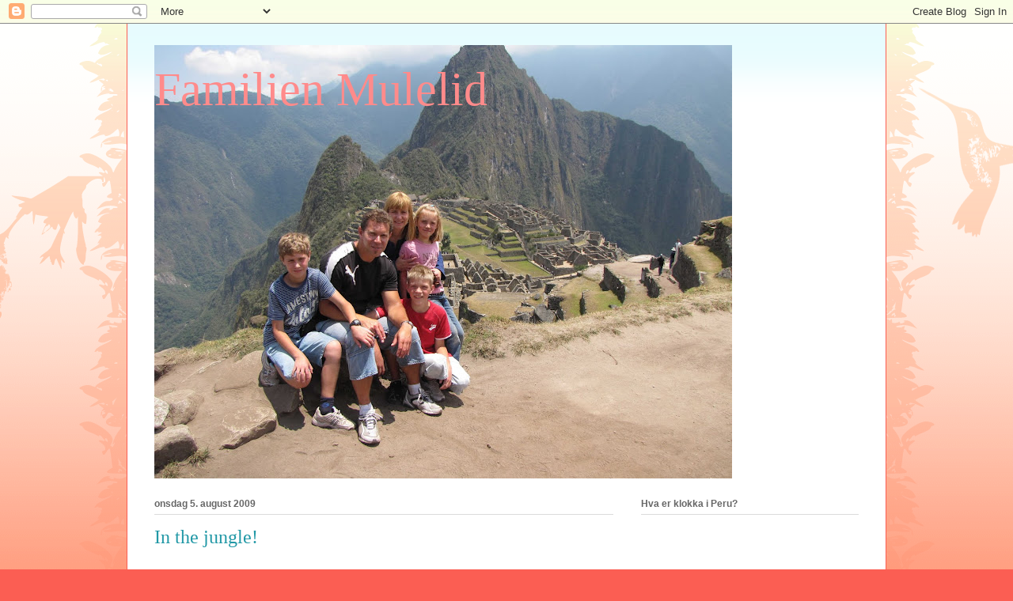

--- FILE ---
content_type: text/html; charset=UTF-8
request_url: https://mulelid.blogspot.com/2009/08/in-jungle.html?showComment=1249732158668
body_size: 14421
content:
<!DOCTYPE html>
<html class='v2' dir='ltr' lang='no'>
<head>
<link href='https://www.blogger.com/static/v1/widgets/335934321-css_bundle_v2.css' rel='stylesheet' type='text/css'/>
<meta content='width=1100' name='viewport'/>
<meta content='text/html; charset=UTF-8' http-equiv='Content-Type'/>
<meta content='blogger' name='generator'/>
<link href='https://mulelid.blogspot.com/favicon.ico' rel='icon' type='image/x-icon'/>
<link href='http://mulelid.blogspot.com/2009/08/in-jungle.html' rel='canonical'/>
<link rel="alternate" type="application/atom+xml" title="Familien Mulelid - Atom" href="https://mulelid.blogspot.com/feeds/posts/default" />
<link rel="alternate" type="application/rss+xml" title="Familien Mulelid - RSS" href="https://mulelid.blogspot.com/feeds/posts/default?alt=rss" />
<link rel="service.post" type="application/atom+xml" title="Familien Mulelid - Atom" href="https://www.blogger.com/feeds/6329266243249045705/posts/default" />

<link rel="alternate" type="application/atom+xml" title="Familien Mulelid - Atom" href="https://mulelid.blogspot.com/feeds/2504047608816188251/comments/default" />
<!--Can't find substitution for tag [blog.ieCssRetrofitLinks]-->
<link href='https://blogger.googleusercontent.com/img/b/R29vZ2xl/AVvXsEghDd50yFJW0RWJ0ZzOFBbe5V_X-7tJTTUgfUGjn7V-MJBF6XHO6mA6irKLE0eAvjz3OoH7OR9xaQDb_GQPRadZwUty35wcGi9JHbtH-Jv9rnQIkOuBSKVDpoJje420uBbJ7bsScguv_m02/s320/P1040583.JPG' rel='image_src'/>
<meta content='http://mulelid.blogspot.com/2009/08/in-jungle.html' property='og:url'/>
<meta content='In the jungle!' property='og:title'/>
<meta content='Soloppgang over elven &quot;Guds mor&quot; (Madre de dios), som er den dominerende elven i området med samme navn. Nå har vi snakket så mye om kulde o...' property='og:description'/>
<meta content='https://blogger.googleusercontent.com/img/b/R29vZ2xl/AVvXsEghDd50yFJW0RWJ0ZzOFBbe5V_X-7tJTTUgfUGjn7V-MJBF6XHO6mA6irKLE0eAvjz3OoH7OR9xaQDb_GQPRadZwUty35wcGi9JHbtH-Jv9rnQIkOuBSKVDpoJje420uBbJ7bsScguv_m02/w1200-h630-p-k-no-nu/P1040583.JPG' property='og:image'/>
<title>Familien Mulelid: In the jungle!</title>
<style id='page-skin-1' type='text/css'><!--
/*
-----------------------------------------------
Blogger Template Style
Name:     Ethereal
Designer: Jason Morrow
URL:      jasonmorrow.etsy.com
----------------------------------------------- */
/* Content
----------------------------------------------- */
body {
font: normal normal 13px Arial, Tahoma, Helvetica, FreeSans, sans-serif;
color: #666666;
background: #fb5e53 url(//www.blogblog.com/1kt/ethereal/birds-2toned-bg.png) repeat-x scroll top center;
}
html body .content-outer {
min-width: 0;
max-width: 100%;
width: 100%;
}
a:link {
text-decoration: none;
color: #2198a6;
}
a:visited {
text-decoration: none;
color: #4d469c;
}
a:hover {
text-decoration: underline;
color: #2198a6;
}
.main-inner {
padding-top: 15px;
}
.body-fauxcolumn-outer {
background: transparent none repeat-x scroll top center;
}
.content-fauxcolumns .fauxcolumn-inner {
background: #ffffff url(//www.blogblog.com/1kt/ethereal/bird-2toned-blue-fade.png) repeat-x scroll top left;
border-left: 1px solid #fb5e53;
border-right: 1px solid #fb5e53;
}
/* Flexible Background
----------------------------------------------- */
.content-fauxcolumn-outer .fauxborder-left {
width: 100%;
padding-left: 300px;
margin-left: -300px;
background-color: transparent;
background-image: url(//themes.googleusercontent.com/image?id=0BwVBOzw_-hbMNjViMzQ0ZDEtMWU1NS00ZTBkLWFjY2EtZjM5YmU4OTA2MjBm);
background-repeat: no-repeat;
background-position: left top;
}
.content-fauxcolumn-outer .fauxborder-right {
margin-right: -299px;
width: 299px;
background-color: transparent;
background-image: url(//themes.googleusercontent.com/image?id=0BwVBOzw_-hbMNjViMzQ0ZDEtMWU1NS00ZTBkLWFjY2EtZjM5YmU4OTA2MjBm);
background-repeat: no-repeat;
background-position: right top;
}
/* Columns
----------------------------------------------- */
.content-inner {
padding: 0;
}
/* Header
----------------------------------------------- */
.header-inner {
padding: 27px 0 3px;
}
.header-inner .section {
margin: 0 35px;
}
.Header h1 {
font: normal normal 60px Times, 'Times New Roman', FreeSerif, serif;
color: #ff8b8b;
}
.Header h1 a {
color: #ff8b8b;
}
.Header .description {
font-size: 115%;
color: #666666;
}
.header-inner .Header .titlewrapper,
.header-inner .Header .descriptionwrapper {
padding-left: 0;
padding-right: 0;
margin-bottom: 0;
}
/* Tabs
----------------------------------------------- */
.tabs-outer {
position: relative;
background: transparent;
}
.tabs-cap-top, .tabs-cap-bottom {
position: absolute;
width: 100%;
}
.tabs-cap-bottom {
bottom: 0;
}
.tabs-inner {
padding: 0;
}
.tabs-inner .section {
margin: 0 35px;
}
*+html body .tabs-inner .widget li {
padding: 1px;
}
.PageList {
border-bottom: 1px solid #fb5e53;
}
.tabs-inner .widget li.selected a,
.tabs-inner .widget li a:hover {
position: relative;
-moz-border-radius-topleft: 5px;
-moz-border-radius-topright: 5px;
-webkit-border-top-left-radius: 5px;
-webkit-border-top-right-radius: 5px;
-goog-ms-border-top-left-radius: 5px;
-goog-ms-border-top-right-radius: 5px;
border-top-left-radius: 5px;
border-top-right-radius: 5px;
background: #ffa183 none ;
color: #ffffff;
}
.tabs-inner .widget li a {
display: inline-block;
margin: 0;
margin-right: 1px;
padding: .65em 1.5em;
font: normal normal 12px Arial, Tahoma, Helvetica, FreeSans, sans-serif;
color: #666666;
background-color: #ffdfc7;
-moz-border-radius-topleft: 5px;
-moz-border-radius-topright: 5px;
-webkit-border-top-left-radius: 5px;
-webkit-border-top-right-radius: 5px;
-goog-ms-border-top-left-radius: 5px;
-goog-ms-border-top-right-radius: 5px;
border-top-left-radius: 5px;
border-top-right-radius: 5px;
}
/* Headings
----------------------------------------------- */
h2 {
font: normal bold 12px Arial, Tahoma, Helvetica, FreeSans, sans-serif;
color: #666666;
}
/* Widgets
----------------------------------------------- */
.main-inner .column-left-inner {
padding: 0 0 0 20px;
}
.main-inner .column-left-inner .section {
margin-right: 0;
}
.main-inner .column-right-inner {
padding: 0 20px 0 0;
}
.main-inner .column-right-inner .section {
margin-left: 0;
}
.main-inner .section {
padding: 0;
}
.main-inner .widget {
padding: 0 0 15px;
margin: 20px 0;
border-bottom: 1px solid #dbdbdb;
}
.main-inner .widget h2 {
margin: 0;
padding: .6em 0 .5em;
}
.footer-inner .widget h2 {
padding: 0 0 .4em;
}
.main-inner .widget h2 + div, .footer-inner .widget h2 + div {
padding-top: 15px;
}
.main-inner .widget .widget-content {
margin: 0;
padding: 15px 0 0;
}
.main-inner .widget ul, .main-inner .widget #ArchiveList ul.flat {
margin: -15px -15px -15px;
padding: 0;
list-style: none;
}
.main-inner .sidebar .widget h2 {
border-bottom: 1px solid #dbdbdb;
}
.main-inner .widget #ArchiveList {
margin: -15px 0 0;
}
.main-inner .widget ul li, .main-inner .widget #ArchiveList ul.flat li {
padding: .5em 15px;
text-indent: 0;
}
.main-inner .widget #ArchiveList ul li {
padding-top: .25em;
padding-bottom: .25em;
}
.main-inner .widget ul li:first-child, .main-inner .widget #ArchiveList ul.flat li:first-child {
border-top: none;
}
.main-inner .widget ul li:last-child, .main-inner .widget #ArchiveList ul.flat li:last-child {
border-bottom: none;
}
.main-inner .widget .post-body ul {
padding: 0 2.5em;
margin: .5em 0;
list-style: disc;
}
.main-inner .widget .post-body ul li {
padding: 0.25em 0;
margin-bottom: .25em;
color: #666666;
border: none;
}
.footer-inner .widget ul {
padding: 0;
list-style: none;
}
.widget .zippy {
color: #cccccc;
}
/* Posts
----------------------------------------------- */
.main.section {
margin: 0 20px;
}
body .main-inner .Blog {
padding: 0;
background-color: transparent;
border: none;
}
.main-inner .widget h2.date-header {
border-bottom: 1px solid #dbdbdb;
}
.date-outer {
position: relative;
margin: 15px 0 20px;
}
.date-outer:first-child {
margin-top: 0;
}
.date-posts {
clear: both;
}
.post-outer, .inline-ad {
border-bottom: 1px solid #dbdbdb;
padding: 30px 0;
}
.post-outer {
padding-bottom: 10px;
}
.post-outer:first-child {
padding-top: 0;
border-top: none;
}
.post-outer:last-child, .inline-ad:last-child {
border-bottom: none;
}
.post-body img {
padding: 8px;
}
h3.post-title, h4 {
font: normal normal 24px Times, Times New Roman, serif;
color: #2198a6;
}
h3.post-title a {
font: normal normal 24px Times, Times New Roman, serif;
color: #2198a6;
text-decoration: none;
}
h3.post-title a:hover {
color: #2198a6;
text-decoration: underline;
}
.post-header {
margin: 0 0 1.5em;
}
.post-body {
line-height: 1.4;
}
.post-footer {
margin: 1.5em 0 0;
}
#blog-pager {
padding: 15px;
}
.blog-feeds, .post-feeds {
margin: 1em 0;
text-align: center;
}
.post-outer .comments {
margin-top: 2em;
}
/* Comments
----------------------------------------------- */
.comments .comments-content .icon.blog-author {
background-repeat: no-repeat;
background-image: url([data-uri]);
}
.comments .comments-content .loadmore a {
background: #ffffff url(//www.blogblog.com/1kt/ethereal/bird-2toned-blue-fade.png) repeat-x scroll top left;
}
.comments .comments-content .loadmore a {
border-top: 1px solid #dbdbdb;
border-bottom: 1px solid #dbdbdb;
}
.comments .comment-thread.inline-thread {
background: #ffffff url(//www.blogblog.com/1kt/ethereal/bird-2toned-blue-fade.png) repeat-x scroll top left;
}
.comments .continue {
border-top: 2px solid #dbdbdb;
}
/* Footer
----------------------------------------------- */
.footer-inner {
padding: 30px 0;
overflow: hidden;
}
/* Mobile
----------------------------------------------- */
body.mobile  {
background-size: auto
}
.mobile .body-fauxcolumn-outer {
background: ;
}
.mobile .content-fauxcolumns .fauxcolumn-inner {
opacity: 0.75;
}
.mobile .content-fauxcolumn-outer .fauxborder-right {
margin-right: 0;
}
.mobile-link-button {
background-color: #ffa183;
}
.mobile-link-button a:link, .mobile-link-button a:visited {
color: #ffffff;
}
.mobile-index-contents {
color: #444444;
}
.mobile .body-fauxcolumn-outer {
background-size: 100% auto;
}
.mobile .mobile-date-outer {
border-bottom: transparent;
}
.mobile .PageList {
border-bottom: none;
}
.mobile .tabs-inner .section {
margin: 0;
}
.mobile .tabs-inner .PageList .widget-content {
background: #ffa183 none;
color: #ffffff;
}
.mobile .tabs-inner .PageList .widget-content .pagelist-arrow {
border-left: 1px solid #ffffff;
}
.mobile .footer-inner {
overflow: visible;
}
body.mobile .AdSense {
margin: 0 -10px;
}

--></style>
<style id='template-skin-1' type='text/css'><!--
body {
min-width: 960px;
}
.content-outer, .content-fauxcolumn-outer, .region-inner {
min-width: 960px;
max-width: 960px;
_width: 960px;
}
.main-inner .columns {
padding-left: 0;
padding-right: 310px;
}
.main-inner .fauxcolumn-center-outer {
left: 0;
right: 310px;
/* IE6 does not respect left and right together */
_width: expression(this.parentNode.offsetWidth -
parseInt("0") -
parseInt("310px") + 'px');
}
.main-inner .fauxcolumn-left-outer {
width: 0;
}
.main-inner .fauxcolumn-right-outer {
width: 310px;
}
.main-inner .column-left-outer {
width: 0;
right: 100%;
margin-left: -0;
}
.main-inner .column-right-outer {
width: 310px;
margin-right: -310px;
}
#layout {
min-width: 0;
}
#layout .content-outer {
min-width: 0;
width: 800px;
}
#layout .region-inner {
min-width: 0;
width: auto;
}
body#layout div.add_widget {
padding: 8px;
}
body#layout div.add_widget a {
margin-left: 32px;
}
--></style>
<link href='https://www.blogger.com/dyn-css/authorization.css?targetBlogID=6329266243249045705&amp;zx=fdbc7bfb-0ca4-4acf-b7ec-29d123709d29' media='none' onload='if(media!=&#39;all&#39;)media=&#39;all&#39;' rel='stylesheet'/><noscript><link href='https://www.blogger.com/dyn-css/authorization.css?targetBlogID=6329266243249045705&amp;zx=fdbc7bfb-0ca4-4acf-b7ec-29d123709d29' rel='stylesheet'/></noscript>
<meta name='google-adsense-platform-account' content='ca-host-pub-1556223355139109'/>
<meta name='google-adsense-platform-domain' content='blogspot.com'/>

</head>
<body class='loading variant-hummingBirds2'>
<div class='navbar section' id='navbar' name='Navbar'><div class='widget Navbar' data-version='1' id='Navbar1'><script type="text/javascript">
    function setAttributeOnload(object, attribute, val) {
      if(window.addEventListener) {
        window.addEventListener('load',
          function(){ object[attribute] = val; }, false);
      } else {
        window.attachEvent('onload', function(){ object[attribute] = val; });
      }
    }
  </script>
<div id="navbar-iframe-container"></div>
<script type="text/javascript" src="https://apis.google.com/js/platform.js"></script>
<script type="text/javascript">
      gapi.load("gapi.iframes:gapi.iframes.style.bubble", function() {
        if (gapi.iframes && gapi.iframes.getContext) {
          gapi.iframes.getContext().openChild({
              url: 'https://www.blogger.com/navbar/6329266243249045705?po\x3d2504047608816188251\x26origin\x3dhttps://mulelid.blogspot.com',
              where: document.getElementById("navbar-iframe-container"),
              id: "navbar-iframe"
          });
        }
      });
    </script><script type="text/javascript">
(function() {
var script = document.createElement('script');
script.type = 'text/javascript';
script.src = '//pagead2.googlesyndication.com/pagead/js/google_top_exp.js';
var head = document.getElementsByTagName('head')[0];
if (head) {
head.appendChild(script);
}})();
</script>
</div></div>
<div class='body-fauxcolumns'>
<div class='fauxcolumn-outer body-fauxcolumn-outer'>
<div class='cap-top'>
<div class='cap-left'></div>
<div class='cap-right'></div>
</div>
<div class='fauxborder-left'>
<div class='fauxborder-right'></div>
<div class='fauxcolumn-inner'>
</div>
</div>
<div class='cap-bottom'>
<div class='cap-left'></div>
<div class='cap-right'></div>
</div>
</div>
</div>
<div class='content'>
<div class='content-fauxcolumns'>
<div class='fauxcolumn-outer content-fauxcolumn-outer'>
<div class='cap-top'>
<div class='cap-left'></div>
<div class='cap-right'></div>
</div>
<div class='fauxborder-left'>
<div class='fauxborder-right'></div>
<div class='fauxcolumn-inner'>
</div>
</div>
<div class='cap-bottom'>
<div class='cap-left'></div>
<div class='cap-right'></div>
</div>
</div>
</div>
<div class='content-outer'>
<div class='content-cap-top cap-top'>
<div class='cap-left'></div>
<div class='cap-right'></div>
</div>
<div class='fauxborder-left content-fauxborder-left'>
<div class='fauxborder-right content-fauxborder-right'></div>
<div class='content-inner'>
<header>
<div class='header-outer'>
<div class='header-cap-top cap-top'>
<div class='cap-left'></div>
<div class='cap-right'></div>
</div>
<div class='fauxborder-left header-fauxborder-left'>
<div class='fauxborder-right header-fauxborder-right'></div>
<div class='region-inner header-inner'>
<div class='header section' id='header' name='Overskrift'><div class='widget Header' data-version='1' id='Header1'>
<div id='header-inner' style='background-image: url("https://blogger.googleusercontent.com/img/b/R29vZ2xl/AVvXsEhlB6WXkeLEk_WE5HxjO0TfYwXLXcbSqk8aRcKDSIFZx2MvOV443RtQjN8JI9VyGhrzMsUtzGFItqjVGW7zTitgXFINNEPgonvpolVLIwq6Fg6wQLWHSaNfL6w1b_VMJq4QGONrGr6NEBZn/s730/IMG_0877.jpg"); background-position: left; min-height: 548px; _height: 548px; background-repeat: no-repeat; '>
<div class='titlewrapper' style='background: transparent'>
<h1 class='title' style='background: transparent; border-width: 0px'>
<a href='https://mulelid.blogspot.com/'>
Familien Mulelid
</a>
</h1>
</div>
<div class='descriptionwrapper'>
<p class='description'><span>
</span></p>
</div>
</div>
</div></div>
</div>
</div>
<div class='header-cap-bottom cap-bottom'>
<div class='cap-left'></div>
<div class='cap-right'></div>
</div>
</div>
</header>
<div class='tabs-outer'>
<div class='tabs-cap-top cap-top'>
<div class='cap-left'></div>
<div class='cap-right'></div>
</div>
<div class='fauxborder-left tabs-fauxborder-left'>
<div class='fauxborder-right tabs-fauxborder-right'></div>
<div class='region-inner tabs-inner'>
<div class='tabs no-items section' id='crosscol' name='Krysskolonne'></div>
<div class='tabs no-items section' id='crosscol-overflow' name='Cross-Column 2'></div>
</div>
</div>
<div class='tabs-cap-bottom cap-bottom'>
<div class='cap-left'></div>
<div class='cap-right'></div>
</div>
</div>
<div class='main-outer'>
<div class='main-cap-top cap-top'>
<div class='cap-left'></div>
<div class='cap-right'></div>
</div>
<div class='fauxborder-left main-fauxborder-left'>
<div class='fauxborder-right main-fauxborder-right'></div>
<div class='region-inner main-inner'>
<div class='columns fauxcolumns'>
<div class='fauxcolumn-outer fauxcolumn-center-outer'>
<div class='cap-top'>
<div class='cap-left'></div>
<div class='cap-right'></div>
</div>
<div class='fauxborder-left'>
<div class='fauxborder-right'></div>
<div class='fauxcolumn-inner'>
</div>
</div>
<div class='cap-bottom'>
<div class='cap-left'></div>
<div class='cap-right'></div>
</div>
</div>
<div class='fauxcolumn-outer fauxcolumn-left-outer'>
<div class='cap-top'>
<div class='cap-left'></div>
<div class='cap-right'></div>
</div>
<div class='fauxborder-left'>
<div class='fauxborder-right'></div>
<div class='fauxcolumn-inner'>
</div>
</div>
<div class='cap-bottom'>
<div class='cap-left'></div>
<div class='cap-right'></div>
</div>
</div>
<div class='fauxcolumn-outer fauxcolumn-right-outer'>
<div class='cap-top'>
<div class='cap-left'></div>
<div class='cap-right'></div>
</div>
<div class='fauxborder-left'>
<div class='fauxborder-right'></div>
<div class='fauxcolumn-inner'>
</div>
</div>
<div class='cap-bottom'>
<div class='cap-left'></div>
<div class='cap-right'></div>
</div>
</div>
<!-- corrects IE6 width calculation -->
<div class='columns-inner'>
<div class='column-center-outer'>
<div class='column-center-inner'>
<div class='main section' id='main' name='Hoveddel'><div class='widget Blog' data-version='1' id='Blog1'>
<div class='blog-posts hfeed'>

          <div class="date-outer">
        
<h2 class='date-header'><span>onsdag 5. august 2009</span></h2>

          <div class="date-posts">
        
<div class='post-outer'>
<div class='post hentry uncustomized-post-template' itemprop='blogPost' itemscope='itemscope' itemtype='http://schema.org/BlogPosting'>
<meta content='https://blogger.googleusercontent.com/img/b/R29vZ2xl/AVvXsEghDd50yFJW0RWJ0ZzOFBbe5V_X-7tJTTUgfUGjn7V-MJBF6XHO6mA6irKLE0eAvjz3OoH7OR9xaQDb_GQPRadZwUty35wcGi9JHbtH-Jv9rnQIkOuBSKVDpoJje420uBbJ7bsScguv_m02/s320/P1040583.JPG' itemprop='image_url'/>
<meta content='6329266243249045705' itemprop='blogId'/>
<meta content='2504047608816188251' itemprop='postId'/>
<a name='2504047608816188251'></a>
<h3 class='post-title entry-title' itemprop='name'>
In the jungle!
</h3>
<div class='post-header'>
<div class='post-header-line-1'></div>
</div>
<div class='post-body entry-content' id='post-body-2504047608816188251' itemprop='description articleBody'>
<a href="https://blogger.googleusercontent.com/img/b/R29vZ2xl/AVvXsEghDd50yFJW0RWJ0ZzOFBbe5V_X-7tJTTUgfUGjn7V-MJBF6XHO6mA6irKLE0eAvjz3OoH7OR9xaQDb_GQPRadZwUty35wcGi9JHbtH-Jv9rnQIkOuBSKVDpoJje420uBbJ7bsScguv_m02/s1600-h/P1040583.JPG" onblur="try {parent.deselectBloggerImageGracefully();} catch(e) {}"><img alt="" border="0" id="BLOGGER_PHOTO_ID_5366587332622571858" src="https://blogger.googleusercontent.com/img/b/R29vZ2xl/AVvXsEghDd50yFJW0RWJ0ZzOFBbe5V_X-7tJTTUgfUGjn7V-MJBF6XHO6mA6irKLE0eAvjz3OoH7OR9xaQDb_GQPRadZwUty35wcGi9JHbtH-Jv9rnQIkOuBSKVDpoJje420uBbJ7bsScguv_m02/s320/P1040583.JPG" style="margin: 0px auto 10px; display: block; text-align: center; cursor: pointer; width: 320px; height: 240px;" /></a><span style="font-style: italic;">Soloppgang over elven "Guds mor" (Madre de dios), som er den dominerende elven i området med samme navn. </span><br /><br /><br />Nå har vi snakket så mye om kulde og vinter i Peru at det var på tide å gjøre noe med det. Og løsningen finnes faktisk i Peru. Når vi tenker regnskog, så er det nok Amazonas og Brasil som først dukker opp i tankene.  Men visste du at Amazonas også dekker deler av Peru? Amazonas dekker faktisk rundt halvparten av flateinnholdet i Peru, og elven Amazonas har også sitt utgangspunkt i Peru. Fra barnelitteraturen vet vi jo også at bjørnen Paddington har sine aner fra det dypeste Peru. Vi valgte å dra til regnskogen i Sør-Peru, der vi visstnok skal finne de mest artsrike områdene i hele regnskogen. Vi fikk noen fine dager der, men sett bort fra en fryktelig varm og fuktig start ble det faktisk ikke så veldig varmt. Det skyldes at det av og til kommer kalde vinder fra sør (!), og det gjør at temperaturen kan dale fra tropevarme til under 10 varmegrader på det mest ekstreme. I følge reisehåndboken Lonely Planet er det nettopp denne temperaturvariasjonen som gjør at akkurat denne delen av regnskogen er så artsrik.<br /><br /><br /><a href="https://blogger.googleusercontent.com/img/b/R29vZ2xl/AVvXsEidHPaagDMCEXRCs12syAa5_Trj_aM__AYGJFUyxDOsxEcLZ-SUw1ONJizZUoYpn5Ae0JrludMzbZVPwjvxwqXI5-vB6Lo35PGwcI2HtwZ31Cir3xDwcpqFW_YU4H_WNNSDApdL5QXCsZU0/s1600-h/P1040750.JPG" onblur="try {parent.deselectBloggerImageGracefully();} catch(e) {}"><img alt="" border="0" id="BLOGGER_PHOTO_ID_5366589949595404754" src="https://blogger.googleusercontent.com/img/b/R29vZ2xl/AVvXsEidHPaagDMCEXRCs12syAa5_Trj_aM__AYGJFUyxDOsxEcLZ-SUw1ONJizZUoYpn5Ae0JrludMzbZVPwjvxwqXI5-vB6Lo35PGwcI2HtwZ31Cir3xDwcpqFW_YU4H_WNNSDApdL5QXCsZU0/s320/P1040750.JPG" style="margin: 0px auto 10px; display: block; text-align: center; cursor: pointer; width: 320px; height: 240px;" /></a><span style="font-style: italic;">Det er mye idyll i regnskogen. Dette lille vannet ligger ca. 20 minutters vandring fra lodgen. Men bading er kanskje ikke så attraktivt.......</span><br /><br /><a href="https://blogger.googleusercontent.com/img/b/R29vZ2xl/AVvXsEhxhQtAa6zcn5UB3dxDT2fBEPRYkInoeHPi84Y0t7jlJo3ax7r04PQMpwOdLEWRRJSvuWSEAb-VOegU9-KjZRp-EtRmgKOWx5sF6_ANwBQv0fDIVWokk7cQ6lC6euLNVr5G7vj7xOM7i6FD/s1600-h/P1040762.JPG" onblur="try {parent.deselectBloggerImageGracefully();} catch(e) {}"><img alt="" border="0" id="BLOGGER_PHOTO_ID_5366588173405412226" src="https://blogger.googleusercontent.com/img/b/R29vZ2xl/AVvXsEhxhQtAa6zcn5UB3dxDT2fBEPRYkInoeHPi84Y0t7jlJo3ax7r04PQMpwOdLEWRRJSvuWSEAb-VOegU9-KjZRp-EtRmgKOWx5sF6_ANwBQv0fDIVWokk7cQ6lC6euLNVr5G7vj7xOM7i6FD/s320/P1040762.JPG" style="margin: 0px auto 10px; display: block; text-align: center; cursor: pointer; width: 320px; height: 240px;" /></a><span style="font-style: italic;">For i dette vannet lever det mange små krokodiller (Kaimaner) som kan bli opptil fire meter lange. Og disse Kaimanene er av ulik størrelse. Den største på bildet er over 3 meter lang. </span><br /><br /><br /><a href="https://blogger.googleusercontent.com/img/b/R29vZ2xl/AVvXsEgtHe4s5eFFYNrdJzxKAcTbbLy5e709hBXQlKoppSnkC85pSZHM9ZuN2SZgkYPvQ66YkYrt4cfjVqcqMrmExuOPiFstj5QzcwXBGkURmJxrInLD3BCtKBkCqrluQn3DbTXG21-cPtXzykJo/s1600-h/P1040615.JPG" onblur="try {parent.deselectBloggerImageGracefully();} catch(e) {}"><img alt="" border="0" id="BLOGGER_PHOTO_ID_5366587358298652162" src="https://blogger.googleusercontent.com/img/b/R29vZ2xl/AVvXsEgtHe4s5eFFYNrdJzxKAcTbbLy5e709hBXQlKoppSnkC85pSZHM9ZuN2SZgkYPvQ66YkYrt4cfjVqcqMrmExuOPiFstj5QzcwXBGkURmJxrInLD3BCtKBkCqrluQn3DbTXG21-cPtXzykJo/s320/P1040615.JPG" style="margin: 0px auto 10px; display: block; text-align: center; cursor: pointer; width: 240px; height: 320px;" /></a><span style="font-style: italic;">Det er  ikke så lett å oppdage alle dyrene i regnskogen. Klarer du å se den lille Kaimanen på bildet?</span><br /><br /><br />Som de fleste andre turister i regnskogen så bodde vi på en lodge (et slags hotell) ute i jungelen. All strøm kom fra aggregat og vi måtte ta båt ca. 1 time fra nærmeste tettsted. Ut fra lodgen ble det arrangert ulike typer turer og utflukter, og det er helt klart snakk om tilrettelagte turer i jungelen. Så noen turer dypt i uberørt jungel ble det ikke denne gangen. Dette er vel heller ikke å anbefale. Vi møtte nok heller ikke så mange skumle og farlige dyr som vi hadde ønsket, men vissheten om at de fantes rundt oss var kanskje skummel nok.<br /><br /><a href="https://blogger.googleusercontent.com/img/b/R29vZ2xl/AVvXsEirZvqtYpOxKX03Lj8_MGArBUBzmxqnY-HQikg_L5MsDf2oM1NFNAWEfxHcVzvtD3DKJJ7A3NrGAmdsTAMLHcbr_ceX_K2bsrtx9AbOMNXUk_CTUEp7v0bQSVyqSSPYqEpFW7RhDftz-9ZG/s1600-h/P1040510.JPG" onblur="try {parent.deselectBloggerImageGracefully();} catch(e) {}"><img alt="" border="0" id="BLOGGER_PHOTO_ID_5366587340634971874" src="https://blogger.googleusercontent.com/img/b/R29vZ2xl/AVvXsEirZvqtYpOxKX03Lj8_MGArBUBzmxqnY-HQikg_L5MsDf2oM1NFNAWEfxHcVzvtD3DKJJ7A3NrGAmdsTAMLHcbr_ceX_K2bsrtx9AbOMNXUk_CTUEp7v0bQSVyqSSPYqEpFW7RhDftz-9ZG/s320/P1040510.JPG" style="margin: 0px auto 10px; display: block; text-align: center; cursor: pointer; width: 320px; height: 240px;" /></a><span style="font-style: italic;">Her bodde vi under opphodle i jungelen. Dette var enkle og solide bungalower som stod på påler (for å unngå uønskede dyrebesøk). I tillegg til bungalowene var det basseng og en stor paviljong med matsal og bar/oppholdsrom. </span><br /><br />Vi ble under besøket i jungelen nok en gang minnet om at det i Peru foregår mye alternativ gudsdyrkning. Tilbeldelsen av moder jord (pachamama) og sol og måne er en arv etter de gamle inkaene, mens man i jungelen har lange tradisjoner både for alternativ medisin og shamanisme. På vår lodge var det litt bortenfor den øvrige bebyggelsen en egen paviljong tilrettelagt for shamanistiske ritualer . Shamanen brygger en drikk med sterkt berusende og hallisinuerende effekt, og på sen kveldstid inntas denne drikken i dette huset/paviljongen. De som drikker dette blir så drukne at de må spy, og dette skal visstnok ha en rensende effekt på både åndelige og kroppslige plager. Det er trist at dette også er en type aktivitet som tiltrekker seg utenlandske turister til Peru.<br /><br /><br /><a href="https://blogger.googleusercontent.com/img/b/R29vZ2xl/AVvXsEik9Guq1H8UuClm7svSpyt5SGE4BEvRW6tlcUvvUFTWWTmPlNIcKIQezmy0YBpgrQCxrFRK1rFjOozliG3WPiFVsdW6q55d8e_-BxAQaPvavobUwdRWLL2mS7oxBCBCDu6KQoRNeMusDCXJ/s1600-h/P1040611.JPG" onblur="try {parent.deselectBloggerImageGracefully();} catch(e) {}"><img alt="" border="0" id="BLOGGER_PHOTO_ID_5366587346658019538" src="https://blogger.googleusercontent.com/img/b/R29vZ2xl/AVvXsEik9Guq1H8UuClm7svSpyt5SGE4BEvRW6tlcUvvUFTWWTmPlNIcKIQezmy0YBpgrQCxrFRK1rFjOozliG3WPiFVsdW6q55d8e_-BxAQaPvavobUwdRWLL2mS7oxBCBCDu6KQoRNeMusDCXJ/s320/P1040611.JPG" style="margin: 0px auto 10px; display: block; text-align: center; cursor: pointer; width: 320px; height: 240px;" /></a><span style="font-style: italic;">Andrea er på veg innover i skogen. Her går hun på et brosystem som er laget over et svært fuktig område.</span><br /><br /><a href="https://blogger.googleusercontent.com/img/b/R29vZ2xl/AVvXsEjN3vwfIyqoKLxKFooUX0B0pwIAhFc0796fAqAEuXGsVlzzWM0DqmcIYDrXUPVdx3tJQsBB9yMllmNxMQ4wRf2H9SnMPFp63b7gNnLZKjgGmwc1vx8LN5fj3fRIWkn4kjJfxHCtI_4YJbcH/s1600-h/P1040607.JPG" onblur="try {parent.deselectBloggerImageGracefully();} catch(e) {}"><img alt="" border="0" id="BLOGGER_PHOTO_ID_5366587343905538178" src="https://blogger.googleusercontent.com/img/b/R29vZ2xl/AVvXsEjN3vwfIyqoKLxKFooUX0B0pwIAhFc0796fAqAEuXGsVlzzWM0DqmcIYDrXUPVdx3tJQsBB9yMllmNxMQ4wRf2H9SnMPFp63b7gNnLZKjgGmwc1vx8LN5fj3fRIWkn4kjJfxHCtI_4YJbcH/s320/P1040607.JPG" style="margin: 0px auto 10px; display: block; text-align: center; cursor: pointer; width: 320px; height: 240px;" /></a><span style="font-style: italic;">Selv om turen i jungelen er tilrettelagt, kan man møte overraskelser. Andrea satte i et hyl da hun oppdaget hva hun nettopp hadde skrittet over. En diger tarantella er jo ikke noe å spøke med.......</span><br /><br /><a href="https://blogger.googleusercontent.com/img/b/R29vZ2xl/AVvXsEjw-lw5hmDIyu_KHZQ68UfFILrp7ntbv_vHy_VJbPRP5h1_ISdDKaHaMBF4CAxGm41j310jbyN5WRKrZ4lgfOdldLuMA3D1eWg7ewbmO5dbzeNKHsM50S3YtcuadB4axGgU5Wl82dqMJAoC/s1600-h/P1040702.JPG" onblur="try {parent.deselectBloggerImageGracefully();} catch(e) {}"><img alt="" border="0" id="BLOGGER_PHOTO_ID_5366588151032146130" src="https://blogger.googleusercontent.com/img/b/R29vZ2xl/AVvXsEjw-lw5hmDIyu_KHZQ68UfFILrp7ntbv_vHy_VJbPRP5h1_ISdDKaHaMBF4CAxGm41j310jbyN5WRKrZ4lgfOdldLuMA3D1eWg7ewbmO5dbzeNKHsM50S3YtcuadB4axGgU5Wl82dqMJAoC/s320/P1040702.JPG" style="margin: 0px auto 10px; display: block; text-align: center; cursor: pointer; width: 320px; height: 240px;" /></a><span style="font-style: italic;">På fisketur i en liten sideelv til Madre de dios. Sander følger med på guidens anvisninger.</span><br /><br /><br /><a href="https://blogger.googleusercontent.com/img/b/R29vZ2xl/AVvXsEgBw0_fWCeZCY3i6MVnyvGUny1YBiIv5Y2hmJ23FZL0LD4Fbb_XWZ4qldQbYXuT2VnJ0ZgQA175EMT4jz00PGmCuQbbWXO6evV-lCjKpQ6f-dZH5l2Y7cIqfQeipY_aS9r0iij56sO6cMZe/s1600-h/P1040713.JPG" onblur="try {parent.deselectBloggerImageGracefully();} catch(e) {}"><img alt="" border="0" id="BLOGGER_PHOTO_ID_5366588161942508402" src="https://blogger.googleusercontent.com/img/b/R29vZ2xl/AVvXsEgBw0_fWCeZCY3i6MVnyvGUny1YBiIv5Y2hmJ23FZL0LD4Fbb_XWZ4qldQbYXuT2VnJ0ZgQA175EMT4jz00PGmCuQbbWXO6evV-lCjKpQ6f-dZH5l2Y7cIqfQeipY_aS9r0iij56sO6cMZe/s320/P1040713.JPG" style="margin: 0px auto 10px; display: block; text-align: center; cursor: pointer; width: 320px; height: 240px;" /></a><span style="font-style: italic;">John Henrik fisker i vei med en kjøttbit som åte. Men fisken uteble.............Det var bare båtføreren som fikk fisk, men vi fikk aldri vite hva han brukte som åte. </span><br /><br /><br /><a href="https://blogger.googleusercontent.com/img/b/R29vZ2xl/AVvXsEgkUKT_L7uymE4GK0KeOrXc5yhsCv08cYkqAzXCWhLEaHV2u0n83vfGDs4s3TITurqo-W8faCrxgM5isJrOMIzMkaN-IFozCR7M8QFgFhuc8CdZt3r94e5M1gwOhoBK4voNfOrfj-koRibg/s1600-h/P1040641.JPG" onblur="try {parent.deselectBloggerImageGracefully();} catch(e) {}"><img alt="" border="0" id="BLOGGER_PHOTO_ID_5366588145300937890" src="https://blogger.googleusercontent.com/img/b/R29vZ2xl/AVvXsEgkUKT_L7uymE4GK0KeOrXc5yhsCv08cYkqAzXCWhLEaHV2u0n83vfGDs4s3TITurqo-W8faCrxgM5isJrOMIzMkaN-IFozCR7M8QFgFhuc8CdZt3r94e5M1gwOhoBK4voNfOrfj-koRibg/s320/P1040641.JPG" style="margin: 0px auto 10px; display: block; text-align: center; cursor: pointer; width: 320px; height: 240px;" /></a><span style="font-style: italic;">Mr. Mulelid troner over jungelen. Jeg er egentlig ikke særlig høydesterk, men jeg klarte å klatre opp i et høyt utkikkstårn for å få et overblikk over jungelen. Akkurat her er det mange palmer, noe som viser at dette er et våtmarksområde. Når dette evt. tørker inn, vil palmene vike for andre treslag. </span>
<div style='clear: both;'></div>
</div>
<div class='post-footer'>
<div class='post-footer-line post-footer-line-1'>
<span class='post-author vcard'>
Lagt inn av
<span class='fn' itemprop='author' itemscope='itemscope' itemtype='http://schema.org/Person'>
<meta content='https://www.blogger.com/profile/10944872396098877606' itemprop='url'/>
<a class='g-profile' href='https://www.blogger.com/profile/10944872396098877606' rel='author' title='author profile'>
<span itemprop='name'>The Mulelids</span>
</a>
</span>
</span>
<span class='post-timestamp'>
kl.
<meta content='http://mulelid.blogspot.com/2009/08/in-jungle.html' itemprop='url'/>
<a class='timestamp-link' href='https://mulelid.blogspot.com/2009/08/in-jungle.html' rel='bookmark' title='permanent link'><abbr class='published' itemprop='datePublished' title='2009-08-05T13:42:00-07:00'>13:42</abbr></a>
</span>
<span class='post-comment-link'>
</span>
<span class='post-icons'>
<span class='item-control blog-admin pid-1269445140'>
<a href='https://www.blogger.com/post-edit.g?blogID=6329266243249045705&postID=2504047608816188251&from=pencil' title='Rediger innlegg'>
<img alt='' class='icon-action' height='18' src='https://resources.blogblog.com/img/icon18_edit_allbkg.gif' width='18'/>
</a>
</span>
</span>
<div class='post-share-buttons goog-inline-block'>
</div>
</div>
<div class='post-footer-line post-footer-line-2'>
<span class='post-labels'>
</span>
</div>
<div class='post-footer-line post-footer-line-3'>
<span class='post-location'>
</span>
</div>
</div>
</div>
<div class='comments' id='comments'>
<a name='comments'></a>
<h4>2 kommentarer:</h4>
<div id='Blog1_comments-block-wrapper'>
<dl class='avatar-comment-indent' id='comments-block'>
<dt class='comment-author ' id='c7328024965957419900'>
<a name='c7328024965957419900'></a>
<div class="avatar-image-container avatar-stock"><span dir="ltr"><a href="https://www.blogger.com/profile/01016631568623209823" target="" rel="nofollow" onclick="" class="avatar-hovercard" id="av-7328024965957419900-01016631568623209823"><img src="//www.blogger.com/img/blogger_logo_round_35.png" width="35" height="35" alt="" title="Veronika">

</a></span></div>
<a href='https://www.blogger.com/profile/01016631568623209823' rel='nofollow'>Veronika</a>
sa...
</dt>
<dd class='comment-body' id='Blog1_cmt-7328024965957419900'>
<p>
Hallo der i Peru. Vi har endelig fått nett igjen og kan sjekke blogger. Det ser ut til at dere har fått mange fine opplevelser i sommer. Det er bra. <br /><br />Ha det fint<br />olav
</p>
</dd>
<dd class='comment-footer'>
<span class='comment-timestamp'>
<a href='https://mulelid.blogspot.com/2009/08/in-jungle.html?showComment=1249732158668#c7328024965957419900' title='comment permalink'>
8. august 2009 kl. 04:49
</a>
<span class='item-control blog-admin pid-1081879769'>
<a class='comment-delete' href='https://www.blogger.com/comment/delete/6329266243249045705/7328024965957419900' title='Slett kommentar'>
<img src='https://resources.blogblog.com/img/icon_delete13.gif'/>
</a>
</span>
</span>
</dd>
<dt class='comment-author ' id='c1657185562751435813'>
<a name='c1657185562751435813'></a>
<div class="avatar-image-container vcard"><span dir="ltr"><a href="https://www.blogger.com/profile/09448400395340648438" target="" rel="nofollow" onclick="" class="avatar-hovercard" id="av-1657185562751435813-09448400395340648438"><img src="https://resources.blogblog.com/img/blank.gif" width="35" height="35" class="delayLoad" style="display: none;" longdesc="//blogger.googleusercontent.com/img/b/R29vZ2xl/AVvXsEiN8RZjOGT_IXfWh1WhajkkU8h43LoQF9jap1tzXOuDXFG9fF5Dcs8jYedUU3g3pcn9lexb2Z3nm1vJVpRi_LN-363X4bWjLAeHzIxgGpIzVVHNgjqSrbE50R06HPdSLME/s45-c/DSC00039.JPG" alt="" title="Britaiskogen">

<noscript><img src="//blogger.googleusercontent.com/img/b/R29vZ2xl/AVvXsEiN8RZjOGT_IXfWh1WhajkkU8h43LoQF9jap1tzXOuDXFG9fF5Dcs8jYedUU3g3pcn9lexb2Z3nm1vJVpRi_LN-363X4bWjLAeHzIxgGpIzVVHNgjqSrbE50R06HPdSLME/s45-c/DSC00039.JPG" width="35" height="35" class="photo" alt=""></noscript></a></span></div>
<a href='https://www.blogger.com/profile/09448400395340648438' rel='nofollow'>Britaiskogen</a>
sa...
</dt>
<dd class='comment-body' id='Blog1_cmt-1657185562751435813'>
<p>
HEI, ER INNOM EN TUR FOR Å GRATULERE MED DAGEN, ROBERT!! HÅPER DU HAR EN FIN 40 ÅRSFEIRING.<br /><br />HILSEN OSS IÅFJORD`N
</p>
</dd>
<dd class='comment-footer'>
<span class='comment-timestamp'>
<a href='https://mulelid.blogspot.com/2009/08/in-jungle.html?showComment=1250712222199#c1657185562751435813' title='comment permalink'>
19. august 2009 kl. 13:03
</a>
<span class='item-control blog-admin pid-1636055211'>
<a class='comment-delete' href='https://www.blogger.com/comment/delete/6329266243249045705/1657185562751435813' title='Slett kommentar'>
<img src='https://resources.blogblog.com/img/icon_delete13.gif'/>
</a>
</span>
</span>
</dd>
</dl>
</div>
<p class='comment-footer'>
<a href='https://www.blogger.com/comment/fullpage/post/6329266243249045705/2504047608816188251' onclick=''>Legg inn en kommentar</a>
</p>
</div>
</div>

        </div></div>
      
</div>
<div class='blog-pager' id='blog-pager'>
<span id='blog-pager-newer-link'>
<a class='blog-pager-newer-link' href='https://mulelid.blogspot.com/2009/08/pan-igjen.html' id='Blog1_blog-pager-newer-link' title='Nyere innlegg'>Nyere innlegg</a>
</span>
<span id='blog-pager-older-link'>
<a class='blog-pager-older-link' href='https://mulelid.blogspot.com/2009/07/men-vinteren-var-ikke-slutt.html' id='Blog1_blog-pager-older-link' title='Eldre innlegg'>Eldre innlegg</a>
</span>
<a class='home-link' href='https://mulelid.blogspot.com/'>Startsiden</a>
</div>
<div class='clear'></div>
<div class='post-feeds'>
<div class='feed-links'>
Abonner på:
<a class='feed-link' href='https://mulelid.blogspot.com/feeds/2504047608816188251/comments/default' target='_blank' type='application/atom+xml'>Legg inn kommentarer (Atom)</a>
</div>
</div>
</div></div>
</div>
</div>
<div class='column-left-outer'>
<div class='column-left-inner'>
<aside>
</aside>
</div>
</div>
<div class='column-right-outer'>
<div class='column-right-inner'>
<aside>
<div class='sidebar section' id='sidebar-right-1'><div class='widget HTML' data-version='1' id='HTML1'>
<h2 class='title'>Hva er klokka i Peru?</h2>
<div class='widget-content'>
<table border="0" cellspacing="0" cellpadding="0"><tr><td align="center"><script type="text/javascript" src="//www.worldtimeserver.com/clocks/embed.js"></script><script type="text/javascript" language="JavaScript">objPE = new Object;objPE.wtsclock = "wtsclock024.swf";objPE.color = "FFFF00";objPE.wtsid = "PE";objPE.width = 175;objPE.height = 175;objPE.wmode = "transparent";showClock(objPE);</script></td></tr><tr><td align="center"><h2>Juliaca</h2></td></tr></table>
</div>
<div class='clear'></div>
</div><div class='widget LinkList' data-version='1' id='LinkList1'>
<h2>Ta en titt på følgende blogger</h2>
<div class='widget-content'>
<ul>
<li><a href='http://7xhovda.blogspot.com/'>Fam. Hovda i Arequipa</a></li>
<li><a href='http://eliseogerlend.no/'>Elise og Erlend i Arequipa</a></li>
<li><a href='http://tronsm.blogspot.com/'>Mr. og Ms. Mathisen</a></li>
<li><a href='http://hogsas.net/'>Familien Høgsås i Arequipa</a></li>
<li><a href='http://bakkesblogg.blogspot.com/'>Fam. Bakke i Arequipa</a></li>
<li><a href='http://familien-monsen.blogspot.com/'>Familien Monsen</a></li>
<li><a href='http://fameggeboe.blogspot.com/'>Fam. Eggebø i Cochabamba, Bolivia</a></li>
<li><a href='http://www.tjelle.wordpress.com/'>Fam. Tjelle</a></li>
<li><a href='http://www.nina-hamre.blogspot.com/'>Familien Hamre</a></li>
</ul>
<div class='clear'></div>
</div>
</div></div>
<table border='0' cellpadding='0' cellspacing='0' class='section-columns columns-2'>
<tbody>
<tr>
<td class='first columns-cell'>
<div class='sidebar section' id='sidebar-right-2-1'><div class='widget Profile' data-version='1' id='Profile1'>
<h2>Om oss</h2>
<div class='widget-content'>
<dl class='profile-datablock'>
<dt class='profile-data'>
<a class='profile-name-link g-profile' href='https://www.blogger.com/profile/10944872396098877606' rel='author' style='background-image: url(//www.blogger.com/img/logo-16.png);'>
The Mulelids
</a>
</dt>
<dd class='profile-textblock'>Familien Mulelid består av Randi Helen, Robert, John Henrik (13), Sander (11) og Andrea (8). I perioden august 2008 - juni 2010 bodde vi i Juliaca i Peru, der Robert og Randi Helen var knyttet til Den norske Skolen (NLM). Vi bor nå i Stjørdal, litt nord for Trondheim. Ønsker du å sende oss en e-post, kan dette gjøres til robert.mulelid@ktv.no eller randi.mulelid@ktv.no.</dd>
</dl>
<a class='profile-link' href='https://www.blogger.com/profile/10944872396098877606' rel='author'>Vis hele profilen min</a>
<div class='clear'></div>
</div>
</div></div>
</td>
<td class='columns-cell'>
<div class='sidebar section' id='sidebar-right-2-2'><div class='widget BlogArchive' data-version='1' id='BlogArchive1'>
<h2>Bloggarkiv</h2>
<div class='widget-content'>
<div id='ArchiveList'>
<div id='BlogArchive1_ArchiveList'>
<ul class='hierarchy'>
<li class='archivedate collapsed'>
<a class='toggle' href='javascript:void(0)'>
<span class='zippy'>

        &#9658;&#160;
      
</span>
</a>
<a class='post-count-link' href='https://mulelid.blogspot.com/2010/'>
2010
</a>
<span class='post-count' dir='ltr'>(26)</span>
<ul class='hierarchy'>
<li class='archivedate collapsed'>
<a class='toggle' href='javascript:void(0)'>
<span class='zippy'>

        &#9658;&#160;
      
</span>
</a>
<a class='post-count-link' href='https://mulelid.blogspot.com/2010/11/'>
november
</a>
<span class='post-count' dir='ltr'>(1)</span>
</li>
</ul>
<ul class='hierarchy'>
<li class='archivedate collapsed'>
<a class='toggle' href='javascript:void(0)'>
<span class='zippy'>

        &#9658;&#160;
      
</span>
</a>
<a class='post-count-link' href='https://mulelid.blogspot.com/2010/10/'>
oktober
</a>
<span class='post-count' dir='ltr'>(1)</span>
</li>
</ul>
<ul class='hierarchy'>
<li class='archivedate collapsed'>
<a class='toggle' href='javascript:void(0)'>
<span class='zippy'>

        &#9658;&#160;
      
</span>
</a>
<a class='post-count-link' href='https://mulelid.blogspot.com/2010/07/'>
juli
</a>
<span class='post-count' dir='ltr'>(1)</span>
</li>
</ul>
<ul class='hierarchy'>
<li class='archivedate collapsed'>
<a class='toggle' href='javascript:void(0)'>
<span class='zippy'>

        &#9658;&#160;
      
</span>
</a>
<a class='post-count-link' href='https://mulelid.blogspot.com/2010/06/'>
juni
</a>
<span class='post-count' dir='ltr'>(4)</span>
</li>
</ul>
<ul class='hierarchy'>
<li class='archivedate collapsed'>
<a class='toggle' href='javascript:void(0)'>
<span class='zippy'>

        &#9658;&#160;
      
</span>
</a>
<a class='post-count-link' href='https://mulelid.blogspot.com/2010/05/'>
mai
</a>
<span class='post-count' dir='ltr'>(5)</span>
</li>
</ul>
<ul class='hierarchy'>
<li class='archivedate collapsed'>
<a class='toggle' href='javascript:void(0)'>
<span class='zippy'>

        &#9658;&#160;
      
</span>
</a>
<a class='post-count-link' href='https://mulelid.blogspot.com/2010/04/'>
april
</a>
<span class='post-count' dir='ltr'>(4)</span>
</li>
</ul>
<ul class='hierarchy'>
<li class='archivedate collapsed'>
<a class='toggle' href='javascript:void(0)'>
<span class='zippy'>

        &#9658;&#160;
      
</span>
</a>
<a class='post-count-link' href='https://mulelid.blogspot.com/2010/03/'>
mars
</a>
<span class='post-count' dir='ltr'>(3)</span>
</li>
</ul>
<ul class='hierarchy'>
<li class='archivedate collapsed'>
<a class='toggle' href='javascript:void(0)'>
<span class='zippy'>

        &#9658;&#160;
      
</span>
</a>
<a class='post-count-link' href='https://mulelid.blogspot.com/2010/02/'>
februar
</a>
<span class='post-count' dir='ltr'>(2)</span>
</li>
</ul>
<ul class='hierarchy'>
<li class='archivedate collapsed'>
<a class='toggle' href='javascript:void(0)'>
<span class='zippy'>

        &#9658;&#160;
      
</span>
</a>
<a class='post-count-link' href='https://mulelid.blogspot.com/2010/01/'>
januar
</a>
<span class='post-count' dir='ltr'>(5)</span>
</li>
</ul>
</li>
</ul>
<ul class='hierarchy'>
<li class='archivedate expanded'>
<a class='toggle' href='javascript:void(0)'>
<span class='zippy toggle-open'>

        &#9660;&#160;
      
</span>
</a>
<a class='post-count-link' href='https://mulelid.blogspot.com/2009/'>
2009
</a>
<span class='post-count' dir='ltr'>(43)</span>
<ul class='hierarchy'>
<li class='archivedate collapsed'>
<a class='toggle' href='javascript:void(0)'>
<span class='zippy'>

        &#9658;&#160;
      
</span>
</a>
<a class='post-count-link' href='https://mulelid.blogspot.com/2009/12/'>
desember
</a>
<span class='post-count' dir='ltr'>(2)</span>
</li>
</ul>
<ul class='hierarchy'>
<li class='archivedate collapsed'>
<a class='toggle' href='javascript:void(0)'>
<span class='zippy'>

        &#9658;&#160;
      
</span>
</a>
<a class='post-count-link' href='https://mulelid.blogspot.com/2009/11/'>
november
</a>
<span class='post-count' dir='ltr'>(4)</span>
</li>
</ul>
<ul class='hierarchy'>
<li class='archivedate collapsed'>
<a class='toggle' href='javascript:void(0)'>
<span class='zippy'>

        &#9658;&#160;
      
</span>
</a>
<a class='post-count-link' href='https://mulelid.blogspot.com/2009/10/'>
oktober
</a>
<span class='post-count' dir='ltr'>(3)</span>
</li>
</ul>
<ul class='hierarchy'>
<li class='archivedate collapsed'>
<a class='toggle' href='javascript:void(0)'>
<span class='zippy'>

        &#9658;&#160;
      
</span>
</a>
<a class='post-count-link' href='https://mulelid.blogspot.com/2009/09/'>
september
</a>
<span class='post-count' dir='ltr'>(4)</span>
</li>
</ul>
<ul class='hierarchy'>
<li class='archivedate expanded'>
<a class='toggle' href='javascript:void(0)'>
<span class='zippy toggle-open'>

        &#9660;&#160;
      
</span>
</a>
<a class='post-count-link' href='https://mulelid.blogspot.com/2009/08/'>
august
</a>
<span class='post-count' dir='ltr'>(3)</span>
<ul class='posts'>
<li><a href='https://mulelid.blogspot.com/2009/08/kulturforskjeller.html'>Kulturforskjeller</a></li>
<li><a href='https://mulelid.blogspot.com/2009/08/pan-igjen.html'>På&#39;n igjen!</a></li>
<li><a href='https://mulelid.blogspot.com/2009/08/in-jungle.html'>In the jungle!</a></li>
</ul>
</li>
</ul>
<ul class='hierarchy'>
<li class='archivedate collapsed'>
<a class='toggle' href='javascript:void(0)'>
<span class='zippy'>

        &#9658;&#160;
      
</span>
</a>
<a class='post-count-link' href='https://mulelid.blogspot.com/2009/07/'>
juli
</a>
<span class='post-count' dir='ltr'>(3)</span>
</li>
</ul>
<ul class='hierarchy'>
<li class='archivedate collapsed'>
<a class='toggle' href='javascript:void(0)'>
<span class='zippy'>

        &#9658;&#160;
      
</span>
</a>
<a class='post-count-link' href='https://mulelid.blogspot.com/2009/06/'>
juni
</a>
<span class='post-count' dir='ltr'>(4)</span>
</li>
</ul>
<ul class='hierarchy'>
<li class='archivedate collapsed'>
<a class='toggle' href='javascript:void(0)'>
<span class='zippy'>

        &#9658;&#160;
      
</span>
</a>
<a class='post-count-link' href='https://mulelid.blogspot.com/2009/05/'>
mai
</a>
<span class='post-count' dir='ltr'>(4)</span>
</li>
</ul>
<ul class='hierarchy'>
<li class='archivedate collapsed'>
<a class='toggle' href='javascript:void(0)'>
<span class='zippy'>

        &#9658;&#160;
      
</span>
</a>
<a class='post-count-link' href='https://mulelid.blogspot.com/2009/04/'>
april
</a>
<span class='post-count' dir='ltr'>(4)</span>
</li>
</ul>
<ul class='hierarchy'>
<li class='archivedate collapsed'>
<a class='toggle' href='javascript:void(0)'>
<span class='zippy'>

        &#9658;&#160;
      
</span>
</a>
<a class='post-count-link' href='https://mulelid.blogspot.com/2009/03/'>
mars
</a>
<span class='post-count' dir='ltr'>(5)</span>
</li>
</ul>
<ul class='hierarchy'>
<li class='archivedate collapsed'>
<a class='toggle' href='javascript:void(0)'>
<span class='zippy'>

        &#9658;&#160;
      
</span>
</a>
<a class='post-count-link' href='https://mulelid.blogspot.com/2009/02/'>
februar
</a>
<span class='post-count' dir='ltr'>(3)</span>
</li>
</ul>
<ul class='hierarchy'>
<li class='archivedate collapsed'>
<a class='toggle' href='javascript:void(0)'>
<span class='zippy'>

        &#9658;&#160;
      
</span>
</a>
<a class='post-count-link' href='https://mulelid.blogspot.com/2009/01/'>
januar
</a>
<span class='post-count' dir='ltr'>(4)</span>
</li>
</ul>
</li>
</ul>
<ul class='hierarchy'>
<li class='archivedate collapsed'>
<a class='toggle' href='javascript:void(0)'>
<span class='zippy'>

        &#9658;&#160;
      
</span>
</a>
<a class='post-count-link' href='https://mulelid.blogspot.com/2008/'>
2008
</a>
<span class='post-count' dir='ltr'>(35)</span>
<ul class='hierarchy'>
<li class='archivedate collapsed'>
<a class='toggle' href='javascript:void(0)'>
<span class='zippy'>

        &#9658;&#160;
      
</span>
</a>
<a class='post-count-link' href='https://mulelid.blogspot.com/2008/12/'>
desember
</a>
<span class='post-count' dir='ltr'>(5)</span>
</li>
</ul>
<ul class='hierarchy'>
<li class='archivedate collapsed'>
<a class='toggle' href='javascript:void(0)'>
<span class='zippy'>

        &#9658;&#160;
      
</span>
</a>
<a class='post-count-link' href='https://mulelid.blogspot.com/2008/11/'>
november
</a>
<span class='post-count' dir='ltr'>(6)</span>
</li>
</ul>
<ul class='hierarchy'>
<li class='archivedate collapsed'>
<a class='toggle' href='javascript:void(0)'>
<span class='zippy'>

        &#9658;&#160;
      
</span>
</a>
<a class='post-count-link' href='https://mulelid.blogspot.com/2008/10/'>
oktober
</a>
<span class='post-count' dir='ltr'>(4)</span>
</li>
</ul>
<ul class='hierarchy'>
<li class='archivedate collapsed'>
<a class='toggle' href='javascript:void(0)'>
<span class='zippy'>

        &#9658;&#160;
      
</span>
</a>
<a class='post-count-link' href='https://mulelid.blogspot.com/2008/09/'>
september
</a>
<span class='post-count' dir='ltr'>(10)</span>
</li>
</ul>
<ul class='hierarchy'>
<li class='archivedate collapsed'>
<a class='toggle' href='javascript:void(0)'>
<span class='zippy'>

        &#9658;&#160;
      
</span>
</a>
<a class='post-count-link' href='https://mulelid.blogspot.com/2008/08/'>
august
</a>
<span class='post-count' dir='ltr'>(9)</span>
</li>
</ul>
<ul class='hierarchy'>
<li class='archivedate collapsed'>
<a class='toggle' href='javascript:void(0)'>
<span class='zippy'>

        &#9658;&#160;
      
</span>
</a>
<a class='post-count-link' href='https://mulelid.blogspot.com/2008/07/'>
juli
</a>
<span class='post-count' dir='ltr'>(1)</span>
</li>
</ul>
</li>
</ul>
</div>
</div>
<div class='clear'></div>
</div>
</div></div>
</td>
</tr>
</tbody>
</table>
<div class='sidebar section' id='sidebar-right-3'><div class='widget Image' data-version='1' id='Image1'>
<h2>Familien Mulelid</h2>
<div class='widget-content'>
<img alt='Familien Mulelid' height='113' id='Image1_img' src='https://blogger.googleusercontent.com/img/b/R29vZ2xl/AVvXsEiXxUWB-rVcYth3X1yJIUfniNzY2FlyLCnrGyVcSk59YtKdlm3ja4aIR23Lx6LluZvPcrsxOrbYt_dzPljG2VsXvg7S3Wqrm_xkWh20lzoLUpYg2GNPpVhZ_bVu54VSlSH2TsDiOuymufVo/s150/P1000031.JPG' width='150'/>
<br/>
<span class='caption'>Familien Mulelid</span>
</div>
<div class='clear'></div>
</div></div>
</aside>
</div>
</div>
</div>
<div style='clear: both'></div>
<!-- columns -->
</div>
<!-- main -->
</div>
</div>
<div class='main-cap-bottom cap-bottom'>
<div class='cap-left'></div>
<div class='cap-right'></div>
</div>
</div>
<footer>
<div class='footer-outer'>
<div class='footer-cap-top cap-top'>
<div class='cap-left'></div>
<div class='cap-right'></div>
</div>
<div class='fauxborder-left footer-fauxborder-left'>
<div class='fauxborder-right footer-fauxborder-right'></div>
<div class='region-inner footer-inner'>
<div class='foot no-items section' id='footer-1'></div>
<table border='0' cellpadding='0' cellspacing='0' class='section-columns columns-2'>
<tbody>
<tr>
<td class='first columns-cell'>
<div class='foot no-items section' id='footer-2-1'></div>
</td>
<td class='columns-cell'>
<div class='foot no-items section' id='footer-2-2'></div>
</td>
</tr>
</tbody>
</table>
<!-- outside of the include in order to lock Attribution widget -->
<div class='foot section' id='footer-3' name='Bunntekst'><div class='widget Attribution' data-version='1' id='Attribution1'>
<div class='widget-content' style='text-align: center;'>
Overjordisk-tema. Drevet av <a href='https://www.blogger.com' target='_blank'>Blogger</a>.
</div>
<div class='clear'></div>
</div></div>
</div>
</div>
<div class='footer-cap-bottom cap-bottom'>
<div class='cap-left'></div>
<div class='cap-right'></div>
</div>
</div>
</footer>
<!-- content -->
</div>
</div>
<div class='content-cap-bottom cap-bottom'>
<div class='cap-left'></div>
<div class='cap-right'></div>
</div>
</div>
</div>
<script type='text/javascript'>
    window.setTimeout(function() {
        document.body.className = document.body.className.replace('loading', '');
      }, 10);
  </script>

<script type="text/javascript" src="https://www.blogger.com/static/v1/widgets/3845888474-widgets.js"></script>
<script type='text/javascript'>
window['__wavt'] = 'AOuZoY4G6qL55gEQji37PQKkpccfneeHlw:1768837470923';_WidgetManager._Init('//www.blogger.com/rearrange?blogID\x3d6329266243249045705','//mulelid.blogspot.com/2009/08/in-jungle.html','6329266243249045705');
_WidgetManager._SetDataContext([{'name': 'blog', 'data': {'blogId': '6329266243249045705', 'title': 'Familien Mulelid', 'url': 'https://mulelid.blogspot.com/2009/08/in-jungle.html', 'canonicalUrl': 'http://mulelid.blogspot.com/2009/08/in-jungle.html', 'homepageUrl': 'https://mulelid.blogspot.com/', 'searchUrl': 'https://mulelid.blogspot.com/search', 'canonicalHomepageUrl': 'http://mulelid.blogspot.com/', 'blogspotFaviconUrl': 'https://mulelid.blogspot.com/favicon.ico', 'bloggerUrl': 'https://www.blogger.com', 'hasCustomDomain': false, 'httpsEnabled': true, 'enabledCommentProfileImages': true, 'gPlusViewType': 'FILTERED_POSTMOD', 'adultContent': false, 'analyticsAccountNumber': '', 'encoding': 'UTF-8', 'locale': 'no', 'localeUnderscoreDelimited': 'no', 'languageDirection': 'ltr', 'isPrivate': false, 'isMobile': false, 'isMobileRequest': false, 'mobileClass': '', 'isPrivateBlog': false, 'isDynamicViewsAvailable': true, 'feedLinks': '\x3clink rel\x3d\x22alternate\x22 type\x3d\x22application/atom+xml\x22 title\x3d\x22Familien Mulelid - Atom\x22 href\x3d\x22https://mulelid.blogspot.com/feeds/posts/default\x22 /\x3e\n\x3clink rel\x3d\x22alternate\x22 type\x3d\x22application/rss+xml\x22 title\x3d\x22Familien Mulelid - RSS\x22 href\x3d\x22https://mulelid.blogspot.com/feeds/posts/default?alt\x3drss\x22 /\x3e\n\x3clink rel\x3d\x22service.post\x22 type\x3d\x22application/atom+xml\x22 title\x3d\x22Familien Mulelid - Atom\x22 href\x3d\x22https://www.blogger.com/feeds/6329266243249045705/posts/default\x22 /\x3e\n\n\x3clink rel\x3d\x22alternate\x22 type\x3d\x22application/atom+xml\x22 title\x3d\x22Familien Mulelid - Atom\x22 href\x3d\x22https://mulelid.blogspot.com/feeds/2504047608816188251/comments/default\x22 /\x3e\n', 'meTag': '', 'adsenseHostId': 'ca-host-pub-1556223355139109', 'adsenseHasAds': false, 'adsenseAutoAds': false, 'boqCommentIframeForm': true, 'loginRedirectParam': '', 'view': '', 'dynamicViewsCommentsSrc': '//www.blogblog.com/dynamicviews/4224c15c4e7c9321/js/comments.js', 'dynamicViewsScriptSrc': '//www.blogblog.com/dynamicviews/f9a985b7a2d28680', 'plusOneApiSrc': 'https://apis.google.com/js/platform.js', 'disableGComments': true, 'interstitialAccepted': false, 'sharing': {'platforms': [{'name': 'Hent link', 'key': 'link', 'shareMessage': 'Hent link', 'target': ''}, {'name': 'Facebook', 'key': 'facebook', 'shareMessage': 'Del p\xe5 Facebook', 'target': 'facebook'}, {'name': 'Blogg dette!', 'key': 'blogThis', 'shareMessage': 'Blogg dette!', 'target': 'blog'}, {'name': 'X', 'key': 'twitter', 'shareMessage': 'Del p\xe5 X', 'target': 'twitter'}, {'name': 'Pinterest', 'key': 'pinterest', 'shareMessage': 'Del p\xe5 Pinterest', 'target': 'pinterest'}, {'name': 'E-post', 'key': 'email', 'shareMessage': 'E-post', 'target': 'email'}], 'disableGooglePlus': true, 'googlePlusShareButtonWidth': 0, 'googlePlusBootstrap': '\x3cscript type\x3d\x22text/javascript\x22\x3ewindow.___gcfg \x3d {\x27lang\x27: \x27no\x27};\x3c/script\x3e'}, 'hasCustomJumpLinkMessage': false, 'jumpLinkMessage': 'Les mer', 'pageType': 'item', 'postId': '2504047608816188251', 'postImageThumbnailUrl': 'https://blogger.googleusercontent.com/img/b/R29vZ2xl/AVvXsEghDd50yFJW0RWJ0ZzOFBbe5V_X-7tJTTUgfUGjn7V-MJBF6XHO6mA6irKLE0eAvjz3OoH7OR9xaQDb_GQPRadZwUty35wcGi9JHbtH-Jv9rnQIkOuBSKVDpoJje420uBbJ7bsScguv_m02/s72-c/P1040583.JPG', 'postImageUrl': 'https://blogger.googleusercontent.com/img/b/R29vZ2xl/AVvXsEghDd50yFJW0RWJ0ZzOFBbe5V_X-7tJTTUgfUGjn7V-MJBF6XHO6mA6irKLE0eAvjz3OoH7OR9xaQDb_GQPRadZwUty35wcGi9JHbtH-Jv9rnQIkOuBSKVDpoJje420uBbJ7bsScguv_m02/s320/P1040583.JPG', 'pageName': 'In the jungle!', 'pageTitle': 'Familien Mulelid: In the jungle!'}}, {'name': 'features', 'data': {}}, {'name': 'messages', 'data': {'edit': 'Endre', 'linkCopiedToClipboard': 'Linken er kopiert til utklippstavlen.', 'ok': 'Ok', 'postLink': 'Link til innlegget'}}, {'name': 'template', 'data': {'name': 'Ethereal', 'localizedName': 'Overjordisk', 'isResponsive': false, 'isAlternateRendering': false, 'isCustom': false, 'variant': 'hummingBirds2', 'variantId': 'hummingBirds2'}}, {'name': 'view', 'data': {'classic': {'name': 'classic', 'url': '?view\x3dclassic'}, 'flipcard': {'name': 'flipcard', 'url': '?view\x3dflipcard'}, 'magazine': {'name': 'magazine', 'url': '?view\x3dmagazine'}, 'mosaic': {'name': 'mosaic', 'url': '?view\x3dmosaic'}, 'sidebar': {'name': 'sidebar', 'url': '?view\x3dsidebar'}, 'snapshot': {'name': 'snapshot', 'url': '?view\x3dsnapshot'}, 'timeslide': {'name': 'timeslide', 'url': '?view\x3dtimeslide'}, 'isMobile': false, 'title': 'In the jungle!', 'description': 'Soloppgang over elven \x22Guds mor\x22 (Madre de dios), som er den dominerende elven i omr\xe5det med samme navn. N\xe5 har vi snakket s\xe5 mye om kulde o...', 'featuredImage': 'https://blogger.googleusercontent.com/img/b/R29vZ2xl/AVvXsEghDd50yFJW0RWJ0ZzOFBbe5V_X-7tJTTUgfUGjn7V-MJBF6XHO6mA6irKLE0eAvjz3OoH7OR9xaQDb_GQPRadZwUty35wcGi9JHbtH-Jv9rnQIkOuBSKVDpoJje420uBbJ7bsScguv_m02/s320/P1040583.JPG', 'url': 'https://mulelid.blogspot.com/2009/08/in-jungle.html', 'type': 'item', 'isSingleItem': true, 'isMultipleItems': false, 'isError': false, 'isPage': false, 'isPost': true, 'isHomepage': false, 'isArchive': false, 'isLabelSearch': false, 'postId': 2504047608816188251}}]);
_WidgetManager._RegisterWidget('_NavbarView', new _WidgetInfo('Navbar1', 'navbar', document.getElementById('Navbar1'), {}, 'displayModeFull'));
_WidgetManager._RegisterWidget('_HeaderView', new _WidgetInfo('Header1', 'header', document.getElementById('Header1'), {}, 'displayModeFull'));
_WidgetManager._RegisterWidget('_BlogView', new _WidgetInfo('Blog1', 'main', document.getElementById('Blog1'), {'cmtInteractionsEnabled': false, 'lightboxEnabled': true, 'lightboxModuleUrl': 'https://www.blogger.com/static/v1/jsbin/1198950213-lbx__no.js', 'lightboxCssUrl': 'https://www.blogger.com/static/v1/v-css/828616780-lightbox_bundle.css'}, 'displayModeFull'));
_WidgetManager._RegisterWidget('_HTMLView', new _WidgetInfo('HTML1', 'sidebar-right-1', document.getElementById('HTML1'), {}, 'displayModeFull'));
_WidgetManager._RegisterWidget('_LinkListView', new _WidgetInfo('LinkList1', 'sidebar-right-1', document.getElementById('LinkList1'), {}, 'displayModeFull'));
_WidgetManager._RegisterWidget('_ProfileView', new _WidgetInfo('Profile1', 'sidebar-right-2-1', document.getElementById('Profile1'), {}, 'displayModeFull'));
_WidgetManager._RegisterWidget('_BlogArchiveView', new _WidgetInfo('BlogArchive1', 'sidebar-right-2-2', document.getElementById('BlogArchive1'), {'languageDirection': 'ltr', 'loadingMessage': 'Laster inn\x26hellip;'}, 'displayModeFull'));
_WidgetManager._RegisterWidget('_ImageView', new _WidgetInfo('Image1', 'sidebar-right-3', document.getElementById('Image1'), {'resize': false}, 'displayModeFull'));
_WidgetManager._RegisterWidget('_AttributionView', new _WidgetInfo('Attribution1', 'footer-3', document.getElementById('Attribution1'), {}, 'displayModeFull'));
</script>
</body>
</html>

--- FILE ---
content_type: text/javascript; charset=UTF-8
request_url: https://apis.google.com/_/scs/abc-static/_/js/k=gapi.lb.en.OE6tiwO4KJo.O/m=gapi_iframes,gapi_iframes_style_bubble/rt=j/sv=1/d=1/ed=1/rs=AHpOoo_Itz6IAL6GO-n8kgAepm47TBsg1Q/cb=gapi.loaded_0?le=scs,fedcm_migration_mod
body_size: 58939
content:
gapi.loaded_0(function(_){var window=this;
_._F_toggles_initialize=function(a){(typeof globalThis!=="undefined"?globalThis:typeof self!=="undefined"?self:this)._F_toggles=a||[]};(0,_._F_toggles_initialize)([]);
var ea,ia,ma,Ba,Ea,Ga;_.ca=typeof Object.create=="function"?Object.create:function(a){var b=function(){};b.prototype=a;return new b};ea=typeof Object.defineProperties=="function"?Object.defineProperty:function(a,b,c){if(a==Array.prototype||a==Object.prototype)return a;a[b]=c.value;return a};
ia=function(a){a=["object"==typeof globalThis&&globalThis,a,"object"==typeof window&&window,"object"==typeof self&&self,"object"==typeof global&&global];for(var b=0;b<a.length;++b){var c=a[b];if(c&&c.Math==Math)return c}throw Error("a");};_.ja=ia(this);ma="Int8 Uint8 Uint8Clamped Int16 Uint16 Int32 Uint32 Float32 Float64".split(" ");_.ja.BigInt64Array&&(ma.push("BigInt64"),ma.push("BigUint64"));
var qa=function(a,b){if(b)for(var c=0;c<ma.length;c++)pa(ma[c]+"Array.prototype."+a,b)},ra=function(a,b){b&&pa(a,b)},pa=function(a,b){var c=_.ja;a=a.split(".");for(var d=0;d<a.length-1;d++){var e=a[d];if(!(e in c))return;c=c[e]}a=a[a.length-1];d=c[a];b=b(d);b!=d&&b!=null&&ea(c,a,{configurable:!0,writable:!0,value:b})},sa;
if(typeof Object.setPrototypeOf=="function")sa=Object.setPrototypeOf;else{var ua;a:{var xa={a:!0},ya={};try{ya.__proto__=xa;ua=ya.a;break a}catch(a){}ua=!1}sa=ua?function(a,b){a.__proto__=b;if(a.__proto__!==b)throw new TypeError(a+" is not extensible");return a}:null}_.za=sa;Ba=function(a){var b=0;return function(){return b<a.length?{done:!1,value:a[b++]}:{done:!0}}};
_.Da=function(a){var b=typeof Symbol!="undefined"&&Symbol.iterator&&a[Symbol.iterator];if(b)return b.call(a);if(typeof a.length=="number")return{next:Ba(a)};throw Error("b`"+String(a));};Ea=function(a,b){return Object.prototype.hasOwnProperty.call(a,b)};Ga=typeof Object.assign=="function"?Object.assign:function(a,b){if(a==null)throw new TypeError("No nullish arg");a=Object(a);for(var c=1;c<arguments.length;c++){var d=arguments[c];if(d)for(var e in d)Ea(d,e)&&(a[e]=d[e])}return a};
ra("Object.assign",function(a){return a||Ga});ra("globalThis",function(a){return a||_.ja});ra("Reflect.setPrototypeOf",function(a){return a?a:_.za?function(b,c){try{return(0,_.za)(b,c),!0}catch(d){return!1}}:null});
ra("Symbol",function(a){if(a)return a;var b=function(f,h){this.S3=f;ea(this,"description",{configurable:!0,writable:!0,value:h})};b.prototype.toString=function(){return this.S3};var c="jscomp_symbol_"+(Math.random()*1E9>>>0)+"_",d=0,e=function(f){if(this instanceof e)throw new TypeError("Symbol is not a constructor");return new b(c+(f||"")+"_"+d++,f)};return e});
ra("Symbol.iterator",function(a){if(a)return a;a=Symbol("Symbol.iterator");ea(Array.prototype,a,{configurable:!0,writable:!0,value:function(){return Ha(Ba(this))}});return a});var Ha=function(a){a={next:a};a[Symbol.iterator]=function(){return this};return a};
ra("Promise",function(a){function b(){this.xf=null}function c(h){return h instanceof e?h:new e(function(k){k(h)})}if(a)return a;b.prototype.YP=function(h){if(this.xf==null){this.xf=[];var k=this;this.ZP(function(){k.kca()})}this.xf.push(h)};var d=_.ja.setTimeout;b.prototype.ZP=function(h){d(h,0)};b.prototype.kca=function(){for(;this.xf&&this.xf.length;){var h=this.xf;this.xf=[];for(var k=0;k<h.length;++k){var l=h[k];h[k]=null;try{l()}catch(m){this.nq(m)}}}this.xf=null};b.prototype.nq=function(h){this.ZP(function(){throw h;
})};var e=function(h){this.Ea=0;this.mf=void 0;this.Wr=[];this.PW=!1;var k=this.eG();try{h(k.resolve,k.reject)}catch(l){k.reject(l)}};e.prototype.eG=function(){function h(m){return function(n){l||(l=!0,m.call(k,n))}}var k=this,l=!1;return{resolve:h(this.oja),reject:h(this.RK)}};e.prototype.oja=function(h){if(h===this)this.RK(new TypeError("A Promise cannot resolve to itself"));else if(h instanceof e)this.Vka(h);else{a:switch(typeof h){case "object":var k=h!=null;break a;case "function":k=!0;break a;
default:k=!1}k?this.nja(h):this.FT(h)}};e.prototype.nja=function(h){var k=void 0;try{k=h.then}catch(l){this.RK(l);return}typeof k=="function"?this.Wka(k,h):this.FT(h)};e.prototype.RK=function(h){this.i1(2,h)};e.prototype.FT=function(h){this.i1(1,h)};e.prototype.i1=function(h,k){if(this.Ea!=0)throw Error("c`"+h+"`"+k+"`"+this.Ea);this.Ea=h;this.mf=k;this.Ea===2&&this.Dja();this.lca()};e.prototype.Dja=function(){var h=this;d(function(){if(h.Aha()){var k=_.ja.console;typeof k!=="undefined"&&k.error(h.mf)}},
1)};e.prototype.Aha=function(){if(this.PW)return!1;var h=_.ja.CustomEvent,k=_.ja.Event,l=_.ja.dispatchEvent;if(typeof l==="undefined")return!0;typeof h==="function"?h=new h("unhandledrejection",{cancelable:!0}):typeof k==="function"?h=new k("unhandledrejection",{cancelable:!0}):(h=_.ja.document.createEvent("CustomEvent"),h.initCustomEvent("unhandledrejection",!1,!0,h));h.promise=this;h.reason=this.mf;return l(h)};e.prototype.lca=function(){if(this.Wr!=null){for(var h=0;h<this.Wr.length;++h)f.YP(this.Wr[h]);
this.Wr=null}};var f=new b;e.prototype.Vka=function(h){var k=this.eG();h.Vy(k.resolve,k.reject)};e.prototype.Wka=function(h,k){var l=this.eG();try{h.call(k,l.resolve,l.reject)}catch(m){l.reject(m)}};e.prototype.then=function(h,k){function l(q,r){return typeof q=="function"?function(v){try{m(q(v))}catch(u){n(u)}}:r}var m,n,p=new e(function(q,r){m=q;n=r});this.Vy(l(h,m),l(k,n));return p};e.prototype.catch=function(h){return this.then(void 0,h)};e.prototype.Vy=function(h,k){function l(){switch(m.Ea){case 1:h(m.mf);
break;case 2:k(m.mf);break;default:throw Error("d`"+m.Ea);}}var m=this;this.Wr==null?f.YP(l):this.Wr.push(l);this.PW=!0};e.resolve=c;e.reject=function(h){return new e(function(k,l){l(h)})};e.race=function(h){return new e(function(k,l){for(var m=_.Da(h),n=m.next();!n.done;n=m.next())c(n.value).Vy(k,l)})};e.all=function(h){var k=_.Da(h),l=k.next();return l.done?c([]):new e(function(m,n){function p(v){return function(u){q[v]=u;r--;r==0&&m(q)}}var q=[],r=0;do q.push(void 0),r++,c(l.value).Vy(p(q.length-
1),n),l=k.next();while(!l.done)})};return e});var Ja=function(a,b,c){if(a==null)throw new TypeError("The 'this' value for String.prototype."+c+" must not be null or undefined");if(b instanceof RegExp)throw new TypeError("First argument to String.prototype."+c+" must not be a regular expression");return a+""};
ra("String.prototype.startsWith",function(a){return a?a:function(b,c){var d=Ja(this,b,"startsWith"),e=d.length,f=b.length;c=Math.max(0,Math.min(c|0,d.length));for(var h=0;h<f&&c<e;)if(d[c++]!=b[h++])return!1;return h>=f}});ra("Object.setPrototypeOf",function(a){return a||_.za});ra("Symbol.dispose",function(a){return a?a:Symbol("Symbol.dispose")});
ra("WeakMap",function(a){function b(){}function c(l){var m=typeof l;return m==="object"&&l!==null||m==="function"}function d(l){if(!Ea(l,f)){var m=new b;ea(l,f,{value:m})}}function e(l){var m=Object[l];m&&(Object[l]=function(n){if(n instanceof b)return n;Object.isExtensible(n)&&d(n);return m(n)})}if(function(){if(!a||!Object.seal)return!1;try{var l=Object.seal({}),m=Object.seal({}),n=new a([[l,2],[m,3]]);if(n.get(l)!=2||n.get(m)!=3)return!1;n.delete(l);n.set(m,4);return!n.has(l)&&n.get(m)==4}catch(p){return!1}}())return a;
var f="$jscomp_hidden_"+Math.random();e("freeze");e("preventExtensions");e("seal");var h=0,k=function(l){this.Ga=(h+=Math.random()+1).toString();if(l){l=_.Da(l);for(var m;!(m=l.next()).done;)m=m.value,this.set(m[0],m[1])}};k.prototype.set=function(l,m){if(!c(l))throw Error("e");d(l);if(!Ea(l,f))throw Error("f`"+l);l[f][this.Ga]=m;return this};k.prototype.get=function(l){return c(l)&&Ea(l,f)?l[f][this.Ga]:void 0};k.prototype.has=function(l){return c(l)&&Ea(l,f)&&Ea(l[f],this.Ga)};k.prototype.delete=
function(l){return c(l)&&Ea(l,f)&&Ea(l[f],this.Ga)?delete l[f][this.Ga]:!1};return k});
ra("Map",function(a){if(function(){if(!a||typeof a!="function"||!a.prototype.entries||typeof Object.seal!="function")return!1;try{var k=Object.seal({x:4}),l=new a(_.Da([[k,"s"]]));if(l.get(k)!="s"||l.size!=1||l.get({x:4})||l.set({x:4},"t")!=l||l.size!=2)return!1;var m=l.entries(),n=m.next();if(n.done||n.value[0]!=k||n.value[1]!="s")return!1;n=m.next();return n.done||n.value[0].x!=4||n.value[1]!="t"||!m.next().done?!1:!0}catch(p){return!1}}())return a;var b=new WeakMap,c=function(k){this[0]={};this[1]=
f();this.size=0;if(k){k=_.Da(k);for(var l;!(l=k.next()).done;)l=l.value,this.set(l[0],l[1])}};c.prototype.set=function(k,l){k=k===0?0:k;var m=d(this,k);m.list||(m.list=this[0][m.id]=[]);m.entry?m.entry.value=l:(m.entry={next:this[1],Nk:this[1].Nk,head:this[1],key:k,value:l},m.list.push(m.entry),this[1].Nk.next=m.entry,this[1].Nk=m.entry,this.size++);return this};c.prototype.delete=function(k){k=d(this,k);return k.entry&&k.list?(k.list.splice(k.index,1),k.list.length||delete this[0][k.id],k.entry.Nk.next=
k.entry.next,k.entry.next.Nk=k.entry.Nk,k.entry.head=null,this.size--,!0):!1};c.prototype.clear=function(){this[0]={};this[1]=this[1].Nk=f();this.size=0};c.prototype.has=function(k){return!!d(this,k).entry};c.prototype.get=function(k){return(k=d(this,k).entry)&&k.value};c.prototype.entries=function(){return e(this,function(k){return[k.key,k.value]})};c.prototype.keys=function(){return e(this,function(k){return k.key})};c.prototype.values=function(){return e(this,function(k){return k.value})};c.prototype.forEach=
function(k,l){for(var m=this.entries(),n;!(n=m.next()).done;)n=n.value,k.call(l,n[1],n[0],this)};c.prototype[Symbol.iterator]=c.prototype.entries;var d=function(k,l){var m=l&&typeof l;m=="object"||m=="function"?b.has(l)?m=b.get(l):(m=""+ ++h,b.set(l,m)):m="p_"+l;var n=k[0][m];if(n&&Ea(k[0],m))for(k=0;k<n.length;k++){var p=n[k];if(l!==l&&p.key!==p.key||l===p.key)return{id:m,list:n,index:k,entry:p}}return{id:m,list:n,index:-1,entry:void 0}},e=function(k,l){var m=k[1];return Ha(function(){if(m){for(;m.head!=
k[1];)m=m.Nk;for(;m.next!=m.head;)return m=m.next,{done:!1,value:l(m)};m=null}return{done:!0,value:void 0}})},f=function(){var k={};return k.Nk=k.next=k.head=k},h=0;return c});
ra("Set",function(a){if(function(){if(!a||typeof a!="function"||!a.prototype.entries||typeof Object.seal!="function")return!1;try{var c=Object.seal({x:4}),d=new a(_.Da([c]));if(!d.has(c)||d.size!=1||d.add(c)!=d||d.size!=1||d.add({x:4})!=d||d.size!=2)return!1;var e=d.entries(),f=e.next();if(f.done||f.value[0]!=c||f.value[1]!=c)return!1;f=e.next();return f.done||f.value[0]==c||f.value[0].x!=4||f.value[1]!=f.value[0]?!1:e.next().done}catch(h){return!1}}())return a;var b=function(c){this.Ra=new Map;if(c){c=
_.Da(c);for(var d;!(d=c.next()).done;)this.add(d.value)}this.size=this.Ra.size};b.prototype.add=function(c){c=c===0?0:c;this.Ra.set(c,c);this.size=this.Ra.size;return this};b.prototype.delete=function(c){c=this.Ra.delete(c);this.size=this.Ra.size;return c};b.prototype.clear=function(){this.Ra.clear();this.size=0};b.prototype.has=function(c){return this.Ra.has(c)};b.prototype.entries=function(){return this.Ra.entries()};b.prototype.values=function(){return this.Ra.values()};b.prototype.keys=b.prototype.values;
b.prototype[Symbol.iterator]=b.prototype.values;b.prototype.forEach=function(c,d){var e=this;this.Ra.forEach(function(f){return c.call(d,f,f,e)})};return b});var La=function(a,b){a instanceof String&&(a+="");var c=0,d=!1,e={next:function(){if(!d&&c<a.length){var f=c++;return{value:b(f,a[f]),done:!1}}d=!0;return{done:!0,value:void 0}}};e[Symbol.iterator]=function(){return e};return e};ra("Array.prototype.entries",function(a){return a?a:function(){return La(this,function(b,c){return[b,c]})}});
ra("Array.prototype.keys",function(a){return a?a:function(){return La(this,function(b){return b})}});ra("String.prototype.codePointAt",function(a){return a?a:function(b){var c=Ja(this,null,"codePointAt"),d=c.length;b=Number(b)||0;if(b>=0&&b<d){b|=0;var e=c.charCodeAt(b);if(e<55296||e>56319||b+1===d)return e;b=c.charCodeAt(b+1);return b<56320||b>57343?e:(e-55296)*1024+b+9216}}});
ra("String.fromCodePoint",function(a){return a?a:function(b){for(var c="",d=0;d<arguments.length;d++){var e=Number(arguments[d]);if(e<0||e>1114111||e!==Math.floor(e))throw new RangeError("invalid_code_point "+e);e<=65535?c+=String.fromCharCode(e):(e-=65536,c+=String.fromCharCode(e>>>10&1023|55296),c+=String.fromCharCode(e&1023|56320))}return c}});ra("Object.entries",function(a){return a?a:function(b){var c=[],d;for(d in b)Ea(b,d)&&c.push([d,b[d]]);return c}});
ra("String.prototype.endsWith",function(a){return a?a:function(b,c){var d=Ja(this,b,"endsWith");c===void 0&&(c=d.length);c=Math.max(0,Math.min(c|0,d.length));for(var e=b.length;e>0&&c>0;)if(d[--c]!=b[--e])return!1;return e<=0}});ra("Number.isFinite",function(a){return a?a:function(b){return typeof b!=="number"?!1:!isNaN(b)&&b!==Infinity&&b!==-Infinity}});
ra("Array.prototype.find",function(a){return a?a:function(b,c){a:{var d=this;d instanceof String&&(d=String(d));for(var e=d.length,f=0;f<e;f++){var h=d[f];if(b.call(c,h,f,d)){b=h;break a}}b=void 0}return b}});ra("Array.prototype.values",function(a){return a?a:function(){return La(this,function(b,c){return c})}});
ra("Promise.prototype.finally",function(a){return a?a:function(b){return this.then(function(c){return Promise.resolve(b()).then(function(){return c})},function(c){return Promise.resolve(b()).then(function(){throw c;})})}});ra("Object.is",function(a){return a?a:function(b,c){return b===c?b!==0||1/b===1/c:b!==b&&c!==c}});
ra("Array.prototype.includes",function(a){return a?a:function(b,c){var d=this;d instanceof String&&(d=String(d));var e=d.length;c=c||0;for(c<0&&(c=Math.max(c+e,0));c<e;c++){var f=d[c];if(f===b||Object.is(f,b))return!0}return!1}});ra("String.prototype.includes",function(a){return a?a:function(b,c){return Ja(this,b,"includes").indexOf(b,c||0)!==-1}});
ra("Array.from",function(a){return a?a:function(b,c,d){c=c!=null?c:function(k){return k};var e=[],f=typeof Symbol!="undefined"&&Symbol.iterator&&b[Symbol.iterator];if(typeof f=="function"){b=f.call(b);for(var h=0;!(f=b.next()).done;)e.push(c.call(d,f.value,h++))}else for(f=b.length,h=0;h<f;h++)e.push(c.call(d,b[h],h));return e}});ra("Object.values",function(a){return a?a:function(b){var c=[],d;for(d in b)Ea(b,d)&&c.push(b[d]);return c}});
ra("Set.prototype.intersection",function(a){return a?a:function(b){if(!(this instanceof Set))throw new TypeError("Method must be called on an instance of Set.");if(typeof b!=="object"||b===null||typeof b.size!=="number"||b.size<0||typeof b.keys!=="function"||typeof b.has!=="function")throw new TypeError("Argument must be set-like");var c=new Set;if(this.size<=b.size)b={N1:this.keys(),pX:b};else{b=b.keys();if(typeof b!=="object"||b===null||typeof b.next!=="function")throw new TypeError("Invalid iterator.");
b={N1:b,pX:this}}var d=b;b=d.N1;d=d.pX;for(var e=b.next();!e.done;)d.has(e.value)&&c.add(e.value),e=b.next();return c}});ra("Array.prototype.flat",function(a){return a?a:function(b){b=b===void 0?1:b;var c=[];Array.prototype.forEach.call(this,function(d){Array.isArray(d)&&b>0?(d=Array.prototype.flat.call(d,b-1),c.push.apply(c,d)):c.push(d)});return c}});ra("Number.MAX_SAFE_INTEGER",function(){return 9007199254740991});ra("Number.MIN_SAFE_INTEGER",function(){return-9007199254740991});
ra("Number.isInteger",function(a){return a?a:function(b){return Number.isFinite(b)?b===Math.floor(b):!1}});ra("Number.isSafeInteger",function(a){return a?a:function(b){return Number.isInteger(b)&&Math.abs(b)<=Number.MAX_SAFE_INTEGER}});ra("Array.prototype.flatMap",function(a){return a?a:function(b,c){var d=[];Array.prototype.forEach.call(this,function(e,f){e=b.call(c,e,f,this);Array.isArray(e)?d.push.apply(d,e):d.push(e)});return d}});
ra("Math.trunc",function(a){return a?a:function(b){b=Number(b);if(isNaN(b)||b===Infinity||b===-Infinity||b===0)return b;var c=Math.floor(Math.abs(b));return b<0?-c:c}});ra("Number.isNaN",function(a){return a?a:function(b){return typeof b==="number"&&isNaN(b)}});
ra("String.prototype.replaceAll",function(a){return a?a:function(b,c){if(b instanceof RegExp&&!b.global)throw new TypeError("String.prototype.replaceAll called with a non-global RegExp argument.");return b instanceof RegExp?this.replace(b,c):this.replace(new RegExp(String(b).replace(/([-()\[\]{}+?*.$\^|,:#<!\\])/g,"\\$1").replace(/\x08/g,"\\x08"),"g"),c)}});
ra("WeakSet",function(a){if(function(){if(!a||!Object.seal)return!1;try{var c=Object.seal({}),d=Object.seal({}),e=new a([c]);if(!e.has(c)||e.has(d))return!1;e.delete(c);e.add(d);return!e.has(c)&&e.has(d)}catch(f){return!1}}())return a;var b=function(c){this.Ra=new WeakMap;if(c){c=_.Da(c);for(var d;!(d=c.next()).done;)this.add(d.value)}};b.prototype.add=function(c){this.Ra.set(c,!0);return this};b.prototype.has=function(c){return this.Ra.has(c)};b.prototype.delete=function(c){return this.Ra.delete(c)};
return b});var Na=function(a){a=Math.trunc(a)||0;a<0&&(a+=this.length);if(!(a<0||a>=this.length))return this[a]};ra("Array.prototype.at",function(a){return a?a:Na});qa("at",function(a){return a?a:Na});ra("String.prototype.at",function(a){return a?a:Na});ra("Math.imul",function(a){return a?a:function(b,c){b=Number(b);c=Number(c);var d=b&65535,e=c&65535;return d*e+((b>>>16&65535)*e+d*(c>>>16&65535)<<16>>>0)|0}});_.Sa={};/*

 Copyright The Closure Library Authors.
 SPDX-License-Identifier: Apache-2.0
*/
_.Ua=_.Ua||{};_.Xa=this||self;_.Ya=_.Xa._F_toggles||[];_.$a="closure_uid_"+(Math.random()*1E9>>>0);_.ab=function(a,b){var c=Array.prototype.slice.call(arguments,1);return function(){var d=c.slice();d.push.apply(d,arguments);return a.apply(this,d)}};_.t=function(a,b){a=a.split(".");for(var c=_.Xa,d;a.length&&(d=a.shift());)a.length||b===void 0?c=c[d]&&c[d]!==Object.prototype[d]?c[d]:c[d]={}:c[d]=b};
_.bb=function(a,b){function c(){}c.prototype=b.prototype;a.N=b.prototype;a.prototype=new c;a.prototype.constructor=a;a.base=function(d,e,f){for(var h=Array(arguments.length-2),k=2;k<arguments.length;k++)h[k-2]=arguments[k];return b.prototype[e].apply(d,h)}};_.eb=window.osapi=window.osapi||{};
window.___jsl=window.___jsl||{};
(window.___jsl.cd=window.___jsl.cd||[]).push({gwidget:{parsetags:"explicit"},appsapi:{plus_one_service:"/plus/v1"},csi:{rate:.01},poshare:{hangoutContactPickerServer:"https://plus.google.com"},gappsutil:{required_scopes:["https://www.googleapis.com/auth/plus.me","https://www.googleapis.com/auth/plus.people.recommended"],display_on_page_ready:!1},appsutil:{required_scopes:["https://www.googleapis.com/auth/plus.me","https://www.googleapis.com/auth/plus.people.recommended"],display_on_page_ready:!1},
"oauth-flow":{authUrl:"https://accounts.google.com/o/oauth2/auth",proxyUrl:"https://accounts.google.com/o/oauth2/postmessageRelay",redirectUri:"postmessage"},iframes:{sharebox:{params:{json:"&"},url:":socialhost:/:session_prefix:_/sharebox/dialog"},plus:{url:":socialhost:/:session_prefix:_/widget/render/badge?usegapi=1"},":socialhost:":"https://apis.google.com",":im_socialhost:":"https://plus.googleapis.com",domains_suggest:{url:"https://domains.google.com/suggest/flow"},card:{params:{s:"#",userid:"&"},
url:":socialhost:/:session_prefix:_/hovercard/internalcard"},":signuphost:":"https://plus.google.com",":gplus_url:":"https://plus.google.com",plusone:{url:":socialhost:/:session_prefix:_/+1/fastbutton?usegapi=1"},plus_share:{url:":socialhost:/:session_prefix:_/+1/sharebutton?plusShare=true&usegapi=1"},plus_circle:{url:":socialhost:/:session_prefix:_/widget/plus/circle?usegapi=1"},plus_followers:{url:":socialhost:/_/im/_/widget/render/plus/followers?usegapi=1"},configurator:{url:":socialhost:/:session_prefix:_/plusbuttonconfigurator?usegapi=1"},
appcirclepicker:{url:":socialhost:/:session_prefix:_/widget/render/appcirclepicker"},page:{url:":socialhost:/:session_prefix:_/widget/render/page?usegapi=1"},person:{url:":socialhost:/:session_prefix:_/widget/render/person?usegapi=1"},community:{url:":ctx_socialhost:/:session_prefix::im_prefix:_/widget/render/community?usegapi=1"},follow:{url:":socialhost:/:session_prefix:_/widget/render/follow?usegapi=1"},commentcount:{url:":socialhost:/:session_prefix:_/widget/render/commentcount?usegapi=1"},comments:{url:":socialhost:/:session_prefix:_/widget/render/comments?usegapi=1"},
blogger:{url:":socialhost:/:session_prefix:_/widget/render/blogger?usegapi=1"},youtube:{url:":socialhost:/:session_prefix:_/widget/render/youtube?usegapi=1"},reportabuse:{url:":socialhost:/:session_prefix:_/widget/render/reportabuse?usegapi=1"},additnow:{url:":socialhost:/additnow/additnow.html"},appfinder:{url:"https://workspace.google.com/:session_prefix:marketplace/appfinder?usegapi=1"},":source:":"1p"},poclient:{update_session:"google.updateSessionCallback"},"googleapis.config":{rpc:"/rpc",root:"https://content.googleapis.com",
"root-1p":"https://clients6.google.com",useGapiForXd3:!0,xd3:"/static/proxy.html",auth:{useInterimAuth:!1}},report:{apis:["iframes\\..*","gadgets\\..*","gapi\\.appcirclepicker\\..*","gapi\\.client\\..*"],rate:1E-4},client:{perApiBatch:!0},gen204logger:{interval:3E4,rate:.001,batch:!1}});
var mb;_.jb=function(a){return function(){return _.fb[a].apply(this,arguments)}};_.kb=function(a,b){if(Error.captureStackTrace)Error.captureStackTrace(this,_.kb);else{var c=Error().stack;c&&(this.stack=c)}a&&(this.message=String(a));b!==void 0&&(this.cause=b);this.v_=!0};mb=function(a,b){a=a.split("%s");for(var c="",d=a.length-1,e=0;e<d;e++)c+=a[e]+(e<b.length?b[e]:"%s");_.kb.call(this,c+a[d])};_.fb=[];_.bb(_.kb,Error);_.kb.prototype.name="CustomError";_.bb(mb,_.kb);mb.prototype.name="AssertionError";
var wb,xb,yb;_.nb=function(a,b){return _.fb[a]=b};_.pb=function(a,b){throw Error(b===void 0?"unexpected value "+a+"!":b);};_.rb=function(a,b){return(0,_.qb)(a,b)>=0};_.tb=function(a){var b=[],c=0,d;for(d in a)b[c++]=a[d];return b};_.ub=function(a){var b=typeof a;return b=="object"&&a!=null||b=="function"};
_.x=function(a,b){a.prototype=(0,_.ca)(b.prototype);a.prototype.constructor=a;if(_.za)(0,_.za)(a,b);else for(var c in b)if(c!="prototype")if(Object.defineProperties){var d=Object.getOwnPropertyDescriptor(b,c);d&&Object.defineProperty(a,c,d)}else a[c]=b[c];a.N=b.prototype};_.vb=function(a,b){a=a.split(".");b=b||_.Xa;for(var c=0;c<a.length;c++)if(b=b[a[c]],b==null)return null;return b};wb=function(a,b){var c=_.vb("WIZ_global_data.oxN3nb");a=c&&c[a];return a!=null?a:b};
xb=function(a,b,c){return a.call.apply(a.bind,arguments)};yb=function(a,b,c){if(!a)throw Error();if(arguments.length>2){var d=Array.prototype.slice.call(arguments,2);return function(){var e=Array.prototype.slice.call(arguments);Array.prototype.unshift.apply(e,d);return a.apply(b,e)}}return function(){return a.apply(b,arguments)}};_.zb=function(a,b,c){_.zb=Function.prototype.bind&&Function.prototype.bind.toString().indexOf("native code")!=-1?xb:yb;return _.zb.apply(null,arguments)};_.qb=Array.prototype.indexOf?function(a,b){return Array.prototype.indexOf.call(a,b,void 0)}:function(a,b){if(typeof a==="string")return typeof b!=="string"||b.length!=1?-1:a.indexOf(b,0);for(var c=0;c<a.length;c++)if(c in a&&a[c]===b)return c;return-1};
_.Ab=Array.prototype.lastIndexOf?function(a,b){return Array.prototype.lastIndexOf.call(a,b,a.length-1)}:function(a,b){var c=a.length-1;c<0&&(c=Math.max(0,a.length+c));if(typeof a==="string")return typeof b!=="string"||b.length!=1?-1:a.lastIndexOf(b,c);for(;c>=0;c--)if(c in a&&a[c]===b)return c;return-1};_.Cb=Array.prototype.forEach?function(a,b,c){Array.prototype.forEach.call(a,b,c)}:function(a,b,c){for(var d=a.length,e=typeof a==="string"?a.split(""):a,f=0;f<d;f++)f in e&&b.call(c,e[f],f,a)};
_.Eb=Array.prototype.filter?function(a,b){return Array.prototype.filter.call(a,b,void 0)}:function(a,b){for(var c=a.length,d=[],e=0,f=typeof a==="string"?a.split(""):a,h=0;h<c;h++)if(h in f){var k=f[h];b.call(void 0,k,h,a)&&(d[e++]=k)}return d};_.Gb=Array.prototype.map?function(a,b,c){return Array.prototype.map.call(a,b,c)}:function(a,b,c){for(var d=a.length,e=Array(d),f=typeof a==="string"?a.split(""):a,h=0;h<d;h++)h in f&&(e[h]=b.call(c,f[h],h,a));return e};
_.Hb=Array.prototype.some?function(a,b,c){return Array.prototype.some.call(a,b,c)}:function(a,b,c){for(var d=a.length,e=typeof a==="string"?a.split(""):a,f=0;f<d;f++)if(f in e&&b.call(c,e[f],f,a))return!0;return!1};_.Ib=Array.prototype.every?function(a,b,c){return Array.prototype.every.call(a,b,c)}:function(a,b,c){for(var d=a.length,e=typeof a==="string"?a.split(""):a,f=0;f<d;f++)if(f in e&&!b.call(c,e[f],f,a))return!1;return!0};var Jb=!!(_.Ya[0]>>17&1),Kb=!!(_.Ya[0]&4096),Nb=!!(_.Ya[0]>>18&1),Ob=!!(_.Ya[0]&16),Pb=!!(_.Ya[0]>>19&1),Qb=!!(_.Ya[0]&256),Rb=!!(_.Ya[0]&1024);var Sb;Sb=wb(1,!0);_.Vb=Jb?Nb:wb(610401301,!1);_.Wb=Jb?Ob:wb(1331761403,!1);_.Xb=Jb?Pb:wb(651175828,!1);_.Yb=Jb?Kb||!Qb:wb(748402147,!0);_.Zb=Jb?Kb||!Rb:wb(824656860,Sb);_.$b=function(a){_.$b[" "](a);return a};_.$b[" "]=function(){};
/*

 Copyright Google LLC
 SPDX-License-Identifier: Apache-2.0
*/
var dc,fc,vc,Ic,Qc,dd,nd;_.ac=function(a){var b=a.length;if(b>0){for(var c=Array(b),d=0;d<b;d++)c[d]=a[d];return c}return[]};_.bc=function(a,b,c){for(var d in a)b.call(c,a[d],d,a)};dc=function(){var a=null;if(!cc)return a;try{var b=function(c){return c};a=cc.createPolicy("goog#html",{createHTML:b,createScript:b,createScriptURL:b})}catch(c){}return a};fc=function(){ec===void 0&&(ec=dc());return ec};_.ic=function(a){var b=fc();a=b?b.createHTML(a):a;return new _.hc(a)};
_.jc=function(a){if(a instanceof _.hc)return a.PZ;throw Error("j");};_.lc=function(a){return new _.kc(a)};_.nc=function(a){var b=fc();a=b?b.createScriptURL(a):a;return new _.mc(a)};_.oc=function(a){if(a instanceof _.mc)return a.QZ;throw Error("j");};_.qc=function(a){return a instanceof _.pc};_.tc=function(a){if(_.qc(a))return a.SZ;throw Error("j");};vc=function(a){return new _.uc(function(b){return b.substr(0,a.length+1).toLowerCase()===a+":"})};_.xc=function(a){if(wc.test(a))return a};
_.yc=function(a){return a instanceof _.pc?_.tc(a):_.xc(a)};_.zc=function(a,b){if(a instanceof _.hc)return a;a=String(a).replace(/&/g,"&amp;").replace(/</g,"&lt;").replace(/>/g,"&gt;").replace(/"/g,"&quot;").replace(/'/g,"&apos;");if(b==null?0:b.Hwa)a=a.replace(/(^|[\r\n\t ]) /g,"$1&#160;");if(b==null?0:b.Cia)a=a.replace(/(\r\n|\n|\r)/g,"<br>");if(b==null?0:b.Iwa)a=a.replace(/(\t+)/g,'<span style="white-space:pre">$1</span>');return _.ic(a)};
_.Cc=function(a){var b=_.Ac.apply(1,arguments);if(b.length===0)return _.nc(a[0]);for(var c=a[0],d=0;d<b.length;d++)c+=encodeURIComponent(b[d])+a[d+1];return _.nc(c)};_.Dc=function(a,b){this.width=a;this.height=b};_.Ec=function(a,b){return a.lastIndexOf(b,0)==0};_.Fc=function(a){return/^[\s\xa0]*$/.test(a)};_.Gc=function(a,b){return a.indexOf(b)!=-1};
_.Jc=function(a,b){var c=0;a=(0,_.Hc)(String(a)).split(".");b=(0,_.Hc)(String(b)).split(".");for(var d=Math.max(a.length,b.length),e=0;c==0&&e<d;e++){var f=a[e]||"",h=b[e]||"";do{f=/(\d*)(\D*)(.*)/.exec(f)||["","","",""];h=/(\d*)(\D*)(.*)/.exec(h)||["","","",""];if(f[0].length==0&&h[0].length==0)break;c=Ic(f[1].length==0?0:parseInt(f[1],10),h[1].length==0?0:parseInt(h[1],10))||Ic(f[2].length==0,h[2].length==0)||Ic(f[2],h[2]);f=f[3];h=h[3]}while(c==0)}return c};
Ic=function(a,b){return a<b?-1:a>b?1:0};_.Kc=function(a,b){b=_.yc(b);b!==void 0&&(a.href=b)};_.Lc=function(a,b,c,d){b=_.yc(b);return b!==void 0?a.open(b,c,d):null};_.Mc=function(a,b){b=b===void 0?document:b;var c,d;b=(d=(c=b).querySelector)==null?void 0:d.call(c,a+"[nonce]");return b==null?"":b.nonce||b.getAttribute("nonce")||""};_.Nc=function(a,b){if(a.nodeType===1&&/^(script|style)$/i.test(a.tagName))throw Error("j");a.innerHTML=_.jc(b)};
_.Oc=function(){var a=_.Xa.navigator;return a&&(a=a.userAgent)?a:""};Qc=function(a){if(!_.Vb||!_.Pc)return!1;for(var b=0;b<_.Pc.brands.length;b++){var c=_.Pc.brands[b].brand;if(c&&_.Gc(c,a))return!0}return!1};_.Rc=function(a){return _.Gc(_.Oc(),a)};_.Tc=function(a){for(var b=RegExp("([A-Z][\\w ]+)/([^\\s]+)\\s*(?:\\((.*?)\\))?","g"),c=[],d;d=b.exec(a);)c.push([d[1],d[2],d[3]||void 0]);return c};_.Uc=function(){return _.Vb?!!_.Pc&&_.Pc.brands.length>0:!1};_.Vc=function(){return _.Uc()?!1:_.Rc("Opera")};
_.Wc=function(){return _.Uc()?!1:_.Rc("Trident")||_.Rc("MSIE")};_.Xc=function(){return _.Uc()?!1:_.Rc("Edge")};_.Yc=function(){return _.Uc()?Qc("Microsoft Edge"):_.Rc("Edg/")};_.Zc=function(){return _.Uc()?Qc("Opera"):_.Rc("OPR")};_.$c=function(){return _.Rc("Firefox")||_.Rc("FxiOS")};_.ad=function(){return _.Uc()?Qc("Chromium"):(_.Rc("Chrome")||_.Rc("CriOS"))&&!_.Xc()||_.Rc("Silk")};
_.bd=function(a){var b={};a.forEach(function(c){b[c[0]]=c[1]});return function(c){return b[c.find(function(d){return d in b})]||""}};_.cd=function(a){var b=/rv: *([\d\.]*)/.exec(a);if(b&&b[1])return b[1];b="";var c=/MSIE +([\d\.]+)/.exec(a);if(c&&c[1])if(a=/Trident\/(\d.\d)/.exec(a),c[1]=="7.0")if(a&&a[1])switch(a[1]){case "4.0":b="8.0";break;case "5.0":b="9.0";break;case "6.0":b="10.0";break;case "7.0":b="11.0"}else b="7.0";else b=c[1];return b};
dd=function(){return _.Vb?!!_.Pc&&!!_.Pc.platform:!1};_.ed=function(){return dd()?_.Pc.platform==="Android":_.Rc("Android")};_.fd=function(){return _.Rc("iPhone")&&!_.Rc("iPod")&&!_.Rc("iPad")};_.hd=function(){return _.fd()||_.Rc("iPad")||_.Rc("iPod")};_.id=function(){return dd()?_.Pc.platform==="macOS":_.Rc("Macintosh")};_.jd=function(){return dd()?_.Pc.platform==="Windows":_.Rc("Windows")};_.kd=function(){return dd()?_.Pc.platform==="Chrome OS":_.Rc("CrOS")};
_.ld=function(a,b){a.raw=b;Object.freeze&&(Object.freeze(a),Object.freeze(b));return a};_.md=function(a){return _.ld(a,a)};_.Ac=function(){for(var a=Number(this),b=[],c=a;c<arguments.length;c++)b[c-a]=arguments[c];return b};_.pd=function(a){var b=typeof a;return b!="object"?b:a?Array.isArray(a)?"array":b:"null"};_.qd=function(a){var b=_.pd(a);return b=="array"||b=="object"&&typeof a.length=="number"};_.rd=function(){return Date.now()};var sd=globalThis.trustedTypes,cc=sd,ec;_.hc=function(a){this.PZ=a};_.hc.prototype.toString=function(){return this.PZ+""};_.td=function(){return new _.hc(sd?sd.emptyHTML:"")}();_.kc=function(a){this.RZ=a};_.kc.prototype.toString=function(){return this.RZ};_.mc=function(a){this.QZ=a};_.mc.prototype.toString=function(){return this.QZ+""};_.pc=function(a){this.SZ=a};_.pc.prototype.toString=function(){return this.SZ};_.ud=new _.pc("about:invalid#zClosurez");var wc;_.uc=function(a){this.zj=a};_.vd=[vc("data"),vc("http"),vc("https"),vc("mailto"),vc("ftp"),new _.uc(function(a){return/^[^:]*([/?#]|$)/.test(a)})];_.wd=function(){return typeof URL==="function"}();wc=/^\s*(?!javascript:)(?:[\w+.-]+:|[^:/?#]*(?:[/?#]|$))/i;_.xd=function(a,b){return a==b?!0:a&&b?a.width==b.width&&a.height==b.height:!1};_.g=_.Dc.prototype;_.g.clone=function(){return new _.Dc(this.width,this.height)};_.g.area=function(){return this.width*this.height};_.g.aspectRatio=function(){return this.width/this.height};_.g.isEmpty=function(){return!this.area()};_.g.ceil=function(){this.width=Math.ceil(this.width);this.height=Math.ceil(this.height);return this};
_.g.floor=function(){this.width=Math.floor(this.width);this.height=Math.floor(this.height);return this};_.g.round=function(){this.width=Math.round(this.width);this.height=Math.round(this.height);return this};_.g.scale=function(a,b){this.width*=a;this.height*=typeof b==="number"?b:a;return this};_.Hc=String.prototype.trim?function(a){return a.trim()}:function(a){return/^[\s\xa0]*([\s\S]*?)[\s\xa0]*$/.exec(a)[1]};_.yd=String.prototype.repeat?function(a,b){return a.repeat(b)}:function(a,b){return Array(b+1).join(a)};_.zd=Math.random()*2147483648|0;var Ad;Ad=_.Xa.navigator;_.Pc=Ad?Ad.userAgentData||null:null;var Sd,Ud,Zd;_.Bd=_.Vc();_.Cd=_.Wc();_.Dd=_.Rc("Edge");_.Ed=_.Dd||_.Cd;_.Fd=_.Rc("Gecko")&&!(_.Gc(_.Oc().toLowerCase(),"webkit")&&!_.Rc("Edge"))&&!(_.Rc("Trident")||_.Rc("MSIE"))&&!_.Rc("Edge");_.Gd=_.Gc(_.Oc().toLowerCase(),"webkit")&&!_.Rc("Edge");_.Hd=_.Gd&&_.Rc("Mobile");_.Id=_.id();_.Jd=_.jd();_.Kd=(dd()?_.Pc.platform==="Linux":_.Rc("Linux"))||_.kd();_.Nd=_.ed();_.Od=_.fd();_.Pd=_.Rc("iPad");_.Qd=_.Rc("iPod");_.Rd=_.hd();Sd=function(){var a=_.Xa.document;return a?a.documentMode:void 0};
a:{var Vd="",Wd=function(){var a=_.Oc();if(_.Fd)return/rv:([^\);]+)(\)|;)/.exec(a);if(_.Dd)return/Edge\/([\d\.]+)/.exec(a);if(_.Cd)return/\b(?:MSIE|rv)[: ]([^\);]+)(\)|;)/.exec(a);if(_.Gd)return/WebKit\/(\S+)/.exec(a);if(_.Bd)return/(?:Version)[ \/]?(\S+)/.exec(a)}();Wd&&(Vd=Wd?Wd[1]:"");if(_.Cd){var Xd=Sd();if(Xd!=null&&Xd>parseFloat(Vd)){Ud=String(Xd);break a}}Ud=Vd}_.Yd=Ud;if(_.Xa.document&&_.Cd){var $d=Sd();Zd=$d?$d:parseInt(_.Yd,10)||void 0}else Zd=void 0;_.ae=Zd;var ge,ne,me;_.de=function(a){return a?new _.be(_.ce(a)):nd||(nd=new _.be)};_.ee=function(a,b){return typeof b==="string"?a.getElementById(b):b};_.fe=function(a,b,c,d){a=d||a;return(b=b&&b!="*"?String(b).toUpperCase():"")||c?a.querySelectorAll(b+(c?"."+c:"")):a.getElementsByTagName("*")};
_.he=function(a,b){_.bc(b,function(c,d){d=="style"?a.style.cssText=c:d=="class"?a.className=c:d=="for"?a.htmlFor=c:ge.hasOwnProperty(d)?a.setAttribute(ge[d],c):_.Ec(d,"aria-")||_.Ec(d,"data-")?a.setAttribute(d,c):a[d]=c})};ge={cellpadding:"cellPadding",cellspacing:"cellSpacing",colspan:"colSpan",frameborder:"frameBorder",height:"height",maxlength:"maxLength",nonce:"nonce",role:"role",rowspan:"rowSpan",type:"type",usemap:"useMap",valign:"vAlign",width:"width"};_.je=function(a){return _.ie(a||window)};
_.ie=function(a){a=a.document;a=_.ke(a)?a.documentElement:a.body;return new _.Dc(a.clientWidth,a.clientHeight)};_.le=function(a){return a?a.defaultView:window};_.oe=function(a,b){var c=b[1],d=me(a,String(b[0]));c&&(typeof c==="string"?d.className=c:Array.isArray(c)?d.className=c.join(" "):_.he(d,c));b.length>2&&ne(a,d,b,2);return d};
ne=function(a,b,c,d){function e(k){k&&b.appendChild(typeof k==="string"?a.createTextNode(k):k)}for(;d<c.length;d++){var f=c[d];if(!_.qd(f)||_.ub(f)&&f.nodeType>0)e(f);else{a:{if(f&&typeof f.length=="number"){if(_.ub(f)){var h=typeof f.item=="function"||typeof f.item=="string";break a}if(typeof f==="function"){h=typeof f.item=="function";break a}}h=!1}_.Cb(h?_.ac(f):f,e)}}};_.pe=function(a){return me(document,a)};
me=function(a,b){b=String(b);a.contentType==="application/xhtml+xml"&&(b=b.toLowerCase());return a.createElement(b)};_.ke=function(a){return a.compatMode=="CSS1Compat"};_.qe=function(a){if(a.nodeType!=1)return!1;switch(a.tagName){case "APPLET":case "AREA":case "BASE":case "BR":case "COL":case "COMMAND":case "EMBED":case "FRAME":case "HR":case "IMG":case "INPUT":case "IFRAME":case "ISINDEX":case "KEYGEN":case "LINK":case "NOFRAMES":case "NOSCRIPT":case "META":case "OBJECT":case "PARAM":case "SCRIPT":case "SOURCE":case "STYLE":case "TRACK":case "WBR":return!1}return!0};
_.re=function(a,b){ne(_.ce(a),a,arguments,1)};_.se=function(a){for(var b;b=a.firstChild;)a.removeChild(b)};_.te=function(a,b){b.parentNode&&b.parentNode.insertBefore(a,b)};_.ue=function(a){return a&&a.parentNode?a.parentNode.removeChild(a):null};_.ve=function(a){return a.children!=void 0?a.children:Array.prototype.filter.call(a.childNodes,function(b){return b.nodeType==1})};_.we=function(a){return _.ub(a)&&a.nodeType==1};
_.xe=function(a,b){if(!a||!b)return!1;if(a.contains&&b.nodeType==1)return a==b||a.contains(b);if(typeof a.compareDocumentPosition!="undefined")return a==b||!!(a.compareDocumentPosition(b)&16);for(;b&&a!=b;)b=b.parentNode;return b==a};_.ce=function(a){return a.nodeType==9?a:a.ownerDocument||a.document};
_.ye=function(a,b){if("textContent"in a)a.textContent=b;else if(a.nodeType==3)a.data=String(b);else if(a.firstChild&&a.firstChild.nodeType==3){for(;a.lastChild!=a.firstChild;)a.removeChild(a.lastChild);a.firstChild.data=String(b)}else _.se(a),a.appendChild(_.ce(a).createTextNode(String(b)))};_.be=function(a){this.Ac=a||_.Xa.document||document};_.g=_.be.prototype;_.g.Ja=_.de;_.g.TL=_.jb(0);_.g.yb=function(){return this.Ac};_.g.O=_.jb(1);_.g.getElementsByTagName=function(a,b){return(b||this.Ac).getElementsByTagName(String(a))};
_.g.SH=_.jb(2);_.g.Ba=function(a,b,c){return _.oe(this.Ac,arguments)};_.g.createElement=function(a){return me(this.Ac,a)};_.g.createTextNode=function(a){return this.Ac.createTextNode(String(a))};_.g.getWindow=function(){return this.Ac.defaultView};_.g.appendChild=function(a,b){a.appendChild(b)};_.g.append=_.re;_.g.canHaveChildren=_.qe;_.g.ne=_.se;_.g.gW=_.te;_.g.removeNode=_.ue;_.g.dH=_.ve;_.g.isElement=_.we;_.g.contains=_.xe;_.g.xH=_.ce;_.g.xj=_.jb(3);
/*
 gapi.loader.OBJECT_CREATE_TEST_OVERRIDE &&*/
_.ze=function(a){return a===null?"null":a===void 0?"undefined":a};_.Be=window;_.Ce=document;_.De=_.Be.location;_.Ee=/\[native code\]/;_.Fe=function(a,b,c){return a[b]=a[b]||c};_.Ge=function(){var a;if((a=Object.create)&&_.Ee.test(a))a=a(null);else{a={};for(var b in a)a[b]=void 0}return a};_.He=function(a,b){return Object.prototype.hasOwnProperty.call(a,b)};_.Ie=function(a,b){a=a||{};for(var c in a)_.He(a,c)&&(b[c]=a[c])};_.Je=_.Fe(_.Be,"gapi",{});_.Ke=function(a,b,c){var d=new RegExp("([#].*&|[#])"+b+"=([^&#]*)","g");b=new RegExp("([?#].*&|[?#])"+b+"=([^&#]*)","g");if(a=a&&(d.exec(a)||b.exec(a)))try{c=decodeURIComponent(a[2])}catch(e){}return c};_.Le=new RegExp(/^/.source+/([a-zA-Z][-+.a-zA-Z0-9]*:)?/.source+/(\/\/[^\/?#]*)?/.source+/([^?#]*)?/.source+/(\?([^#]*))?/.source+/(#((#|[^#])*))?/.source+/$/.source);_.Me=new RegExp(/(%([^0-9a-fA-F%]|[0-9a-fA-F]([^0-9a-fA-F%])?)?)*/.source+/%($|[^0-9a-fA-F]|[0-9a-fA-F]($|[^0-9a-fA-F]))/.source,"g");
_.Ne=new RegExp(/\/?\??#?/.source+"("+/[\/?#]/i.source+"|"+/[\uD800-\uDBFF]/i.source+"|"+/%[c-f][0-9a-f](%[89ab][0-9a-f]){0,2}(%[89ab]?)?/i.source+"|"+/%[0-9a-f]?/i.source+")$","i");_.Pe=function(a,b,c){_.Oe(a,b,c,"add","at")};_.Oe=function(a,b,c,d,e){if(a[d+"EventListener"])a[d+"EventListener"](b,c,!1);else if(a[e+"tachEvent"])a[e+"tachEvent"]("on"+b,c)};_.Qe={};_.Qe=_.Fe(_.Be,"___jsl",_.Ge());_.Fe(_.Qe,"I",0);_.Fe(_.Qe,"hel",10);var Re,Se,Te,Ue,Xe,Ve,We,Ye,$e;Re=function(a){var b=window.___jsl=window.___jsl||{};b[a]=b[a]||[];return b[a]};Se=function(a){var b=window.___jsl=window.___jsl||{};b.cfg=!a&&b.cfg||{};return b.cfg};Te=function(a){return typeof a==="object"&&/\[native code\]/.test(a.push)};
Ue=function(a,b,c){if(b&&typeof b==="object")for(var d in b)!Object.prototype.hasOwnProperty.call(b,d)||c&&d==="___goc"&&typeof b[d]==="undefined"||(a[d]&&b[d]&&typeof a[d]==="object"&&typeof b[d]==="object"&&!Te(a[d])&&!Te(b[d])?Ue(a[d],b[d]):b[d]&&typeof b[d]==="object"?(a[d]=Te(b[d])?[]:{},Ue(a[d],b[d])):a[d]=b[d])};
Xe=function(a,b){if(a&&!/^\s+$/.test(a)){for(;a.charCodeAt(a.length-1)==0;)a=a.substring(0,a.length-1);var c=a,d=Re("dm");d.push(20);try{var e=window.JSON.parse(a)}catch(h){}if(typeof e==="object")return d.push(21),e;try{e=window.JSON.parse("{"+a+"}")}catch(h){}if(typeof e==="object")return d.push(22),e;a=a.replace(RegExp("([^\"',{}\\s]+?)\\s*:\\s*(.*?)[,}\\s]","g"),function(h,k,l){l=l.startsWith('"')?"%DOUBLE_QUOTE%"+l.substring(1):l;l=l.endsWith('"')?l.slice(0,-1)+"%DOUBLE_QUOTE%":l;return"%DOUBLE_QUOTE%"+
k+"%DOUBLE_QUOTE%:"+l});a=a.replace(/\\'/g,"%SINGLE_QUOTE%");a=a.replace(/"/g,'\\"');a=a.replace(/'/g,'"');a=a.replace(/%SINGLE_QUOTE%/g,"'");a=a.replace(/%DOUBLE_QUOTE%/g,'"');try{e=window.JSON.parse(a)}catch(h){}if(typeof e==="object")return d.push(23),e;try{e=window.JSON.parse("{"+a+"}")}catch(h){}if(typeof e==="object")return d.push(24),e;a=document.getElementsByTagName("script")||[];var f;a.length>0&&(f=a[0].nonce||a[0].getAttribute("nonce"));if(f&&f===b||!f&&Ve())if(e=We(c),d.push(25),typeof e===
"object")return e;return{}}};Ve=function(){var a=window.location.hostname;return a?/(^|\.)(2mdn|ampproject|android|appspot|blogger|blogspot|chrome|chromium|doubleclick|gcpnode|ggpht|gmail|google|google-analytics|googleadservices|googleapis|googleapis-cn|googleoptimize|googlers|googlesource|googlesyndication|googletagmanager|googletagservices|googleusercontent|googlevideo|gstatic|tiltbrush|waze|withgoogle|youtube|ytimg)(\.com?|\.net|\.org)?(\.[a-z][a-z]|\.cat)?$/.test(a):!1};
We=function(a){try{var b=(new Function("return ("+a+"\n)"))()}catch(c){}if(typeof b==="object")return b;try{b=(new Function("return ({"+a+"\n})"))()}catch(c){}return b};Ye=function(a,b){var c={___goc:void 0};a.length&&a[a.length-1]&&Object.hasOwnProperty.call(a[a.length-1],"___goc")&&typeof a[a.length-1].___goc==="undefined"&&(c=a.pop());Ue(c,b);a.push(c)};
$e=function(a){Se(!0);var b=window.___gcfg,c=Re("cu"),d=window.___gu;b&&b!==d&&(Ye(c,b),window.___gu=b);b=Re("cu");var e=document.getElementsByTagName("script")||[];d=[];var f=[];f.push.apply(f,Re("us"));for(var h=0;h<e.length;++h)for(var k=e[h],l=0;l<f.length;++l)k.src&&k.src.indexOf(f[l])==0&&d.push(k);d.length==0&&e.length>0&&e[e.length-1].src&&d.push(e[e.length-1]);for(e=0;e<d.length;++e)d[e].getAttribute("gapi_processed")||(d[e].setAttribute("gapi_processed",!0),(f=d[e])?(h=f.nodeType,f=h==3||
h==4?f.nodeValue:f.textContent||""):f=void 0,h=d[e].nonce||d[e].getAttribute("nonce"),(f=Xe(f,h))&&b.push(f));a&&Ye(c,a);d=Re("cd");a=0;for(b=d.length;a<b;++a)Ue(Se(),d[a],!0);d=Re("ci");a=0;for(b=d.length;a<b;++a)Ue(Se(),d[a],!0);a=0;for(b=c.length;a<b;++a)Ue(Se(),c[a],!0)};_.af=function(a,b){var c=Se();if(!a)return c;a=a.split("/");for(var d=0,e=a.length;c&&typeof c==="object"&&d<e;++d)c=c[a[d]];return d===a.length&&c!==void 0?c:b};
_.bf=function(a,b){var c;if(typeof a==="string"){var d=c={};a=a.split("/");for(var e=0,f=a.length;e<f-1;++e){var h={};d=d[a[e]]=h}d[a[e]]=b}else c=a;$e(c)};var cf=function(){var a=window.__GOOGLEAPIS;a&&(a.googleapis&&!a["googleapis.config"]&&(a["googleapis.config"]=a.googleapis),_.Fe(_.Qe,"ci",[]).push(a),window.__GOOGLEAPIS=void 0)};cf&&cf();$e();_.t("gapi.config.get",_.af);_.t("gapi.config.update",_.bf);
_.df=function(a){a=_.ze(a);return _.ic(a)};
var kf,lf,mf,nf,of,pf,qf,rf,sf,uf,vf,wf,xf,yf,zf,Af,Bf,Cf,Df,Ef,Ff,Gf,Hf,If,Jf,Kf,Lf,Mf,Nf,Of,Pf,Sf,Tf;mf=void 0;nf=function(a){try{return _.Xa.JSON.parse.call(_.Xa.JSON,a)}catch(b){return!1}};of=function(a){return Object.prototype.toString.call(a)};pf=of(0);qf=of(new Date(0));rf=of(!0);sf=of("");uf=of({});vf=of([]);
wf=function(a,b){if(b)for(var c=0,d=b.length;c<d;++c)if(a===b[c])throw new TypeError("Converting circular structure to JSON");d=typeof a;if(d!=="undefined"){c=Array.prototype.slice.call(b||[],0);c[c.length]=a;b=[];var e=of(a);if(a!=null&&typeof a.toJSON==="function"&&(Object.prototype.hasOwnProperty.call(a,"toJSON")||(e!==vf||a.constructor!==Array&&a.constructor!==Object)&&(e!==uf||a.constructor!==Array&&a.constructor!==Object)&&e!==sf&&e!==pf&&e!==rf&&e!==qf))return wf(a.toJSON.call(a),c);if(a==
null)b[b.length]="null";else if(e===pf)a=Number(a),isNaN(a)||isNaN(a-a)?a="null":a===-0&&1/a<0&&(a="-0"),b[b.length]=String(a);else if(e===rf)b[b.length]=String(!!Number(a));else{if(e===qf)return wf(a.toISOString.call(a),c);if(e===vf&&of(a.length)===pf){b[b.length]="[";var f=0;for(d=Number(a.length)>>0;f<d;++f)f&&(b[b.length]=","),b[b.length]=wf(a[f],c)||"null";b[b.length]="]"}else if(e==sf&&of(a.length)===pf){b[b.length]='"';f=0;for(c=Number(a.length)>>0;f<c;++f)d=String.prototype.charAt.call(a,
f),e=String.prototype.charCodeAt.call(a,f),b[b.length]=d==="\b"?"\\b":d==="\f"?"\\f":d==="\n"?"\\n":d==="\r"?"\\r":d==="\t"?"\\t":d==="\\"||d==='"'?"\\"+d:e<=31?"\\u"+(e+65536).toString(16).substr(1):e>=32&&e<=65535?d:"\ufffd";b[b.length]='"'}else if(d==="object"){b[b.length]="{";d=0;for(f in a)Object.prototype.hasOwnProperty.call(a,f)&&(e=wf(a[f],c),e!==void 0&&(d++&&(b[b.length]=","),b[b.length]=wf(f),b[b.length]=":",b[b.length]=e));b[b.length]="}"}else return}return b.join("")}};xf=/[\0-\x07\x0b\x0e-\x1f]/;
yf=/^([^"]*"([^\\"]|\\.)*")*[^"]*"([^"\\]|\\.)*[\0-\x1f]/;zf=/^([^"]*"([^\\"]|\\.)*")*[^"]*"([^"\\]|\\.)*\\[^\\\/"bfnrtu]/;Af=/^([^"]*"([^\\"]|\\.)*")*[^"]*"([^"\\]|\\.)*\\u([0-9a-fA-F]{0,3}[^0-9a-fA-F])/;Bf=/"([^\0-\x1f\\"]|\\[\\\/"bfnrt]|\\u[0-9a-fA-F]{4})*"/g;Cf=/-?(0|[1-9][0-9]*)(\.[0-9]+)?([eE][-+]?[0-9]+)?/g;Df=/[ \t\n\r]+/g;Ef=/[^"]:/;Ff=/""/g;Gf=/true|false|null/g;Hf=/00/;If=/[\{]([^0\}]|0[^:])/;Jf=/(^|\[)[,:]|[,:](\]|\}|[,:]|$)/;Kf=/[^\[,:][\[\{]/;Lf=/^(\{|\}|\[|\]|,|:|0)+/;Mf=/\u2028/g;
Nf=/\u2029/g;
Of=function(a){a=String(a);if(xf.test(a)||yf.test(a)||zf.test(a)||Af.test(a))return!1;var b=a.replace(Bf,'""');b=b.replace(Cf,"0");b=b.replace(Df,"");if(Ef.test(b))return!1;b=b.replace(Ff,"0");b=b.replace(Gf,"0");if(Hf.test(b)||If.test(b)||Jf.test(b)||Kf.test(b)||!b||(b=b.replace(Lf,"")))return!1;a=a.replace(Mf,"\\u2028").replace(Nf,"\\u2029");b=void 0;try{b=mf?[nf(a)]:eval("(function (var_args) {\n  return Array.prototype.slice.call(arguments, 0);\n})(\n"+a+"\n)")}catch(c){return!1}return b&&b.length===
1?b[0]:!1};Pf=function(){var a=((_.Xa.document||{}).scripts||[]).length;if((kf===void 0||mf===void 0||lf!==a)&&lf!==-1){kf=mf=!1;lf=-1;try{try{mf=!!_.Xa.JSON&&_.Xa.JSON.stringify.call(_.Xa.JSON,{a:[3,!0,new Date(0)],c:function(){}})==='{"a":[3,true,"1970-01-01T00:00:00.000Z"]}'&&nf("true")===!0&&nf('[{"a":3}]')[0].a===3}catch(b){}kf=mf&&!nf("[00]")&&!nf('"\u0007"')&&!nf('"\\0"')&&!nf('"\\v"')}finally{lf=a}}};_.Qf=function(a){if(lf===-1)return!1;Pf();return(kf?nf:Of)(a)};
_.Rf=function(a){if(lf!==-1)return Pf(),mf?_.Xa.JSON.stringify.call(_.Xa.JSON,a):wf(a)};Sf=!Date.prototype.toISOString||typeof Date.prototype.toISOString!=="function"||(new Date(0)).toISOString()!=="1970-01-01T00:00:00.000Z";
Tf=function(){var a=Date.prototype.getUTCFullYear.call(this);return[a<0?"-"+String(1E6-a).substr(1):a<=9999?String(1E4+a).substr(1):"+"+String(1E6+a).substr(1),"-",String(101+Date.prototype.getUTCMonth.call(this)).substr(1),"-",String(100+Date.prototype.getUTCDate.call(this)).substr(1),"T",String(100+Date.prototype.getUTCHours.call(this)).substr(1),":",String(100+Date.prototype.getUTCMinutes.call(this)).substr(1),":",String(100+Date.prototype.getUTCSeconds.call(this)).substr(1),".",String(1E3+Date.prototype.getUTCMilliseconds.call(this)).substr(1),
"Z"].join("")};Date.prototype.toISOString=Sf?Tf:Date.prototype.toISOString;
var Lg=function(){this.blockSize=-1},Mg=function(){this.blockSize=-1;this.blockSize=64;this.Rc=[];this.DF=[];this.W$=[];this.rC=[];this.rC[0]=128;for(var a=1;a<this.blockSize;++a)this.rC[a]=0;this.kE=this.Ar=0;this.reset()};_.bb(Mg,Lg);Mg.prototype.reset=function(){this.Rc[0]=1732584193;this.Rc[1]=4023233417;this.Rc[2]=2562383102;this.Rc[3]=271733878;this.Rc[4]=3285377520;this.kE=this.Ar=0};
var Ng=function(a,b,c){c||(c=0);var d=a.W$;if(typeof b==="string")for(var e=0;e<16;e++)d[e]=b.charCodeAt(c)<<24|b.charCodeAt(c+1)<<16|b.charCodeAt(c+2)<<8|b.charCodeAt(c+3),c+=4;else for(e=0;e<16;e++)d[e]=b[c]<<24|b[c+1]<<16|b[c+2]<<8|b[c+3],c+=4;for(b=16;b<80;b++)c=d[b-3]^d[b-8]^d[b-14]^d[b-16],d[b]=(c<<1|c>>>31)&4294967295;b=a.Rc[0];c=a.Rc[1];e=a.Rc[2];for(var f=a.Rc[3],h=a.Rc[4],k,l,m=0;m<80;m++)m<40?m<20?(k=f^c&(e^f),l=1518500249):(k=c^e^f,l=1859775393):m<60?(k=c&e|f&(c|e),l=2400959708):(k=c^
e^f,l=3395469782),k=(b<<5|b>>>27)+k+h+l+d[m]&4294967295,h=f,f=e,e=(c<<30|c>>>2)&4294967295,c=b,b=k;a.Rc[0]=a.Rc[0]+b&4294967295;a.Rc[1]=a.Rc[1]+c&4294967295;a.Rc[2]=a.Rc[2]+e&4294967295;a.Rc[3]=a.Rc[3]+f&4294967295;a.Rc[4]=a.Rc[4]+h&4294967295};
Mg.prototype.update=function(a,b){if(a!=null){b===void 0&&(b=a.length);for(var c=b-this.blockSize,d=0,e=this.DF,f=this.Ar;d<b;){if(f==0)for(;d<=c;)Ng(this,a,d),d+=this.blockSize;if(typeof a==="string")for(;d<b;){if(e[f]=a.charCodeAt(d),++f,++d,f==this.blockSize){Ng(this,e);f=0;break}}else for(;d<b;)if(e[f]=a[d],++f,++d,f==this.blockSize){Ng(this,e);f=0;break}}this.Ar=f;this.kE+=b}};
Mg.prototype.digest=function(){var a=[],b=this.kE*8;this.Ar<56?this.update(this.rC,56-this.Ar):this.update(this.rC,this.blockSize-(this.Ar-56));for(var c=this.blockSize-1;c>=56;c--)this.DF[c]=b&255,b/=256;Ng(this,this.DF);for(c=b=0;c<5;c++)for(var d=24;d>=0;d-=8)a[b]=this.Rc[c]>>d&255,++b;return a};_.Pg=function(){this.BN=new Mg};_.g=_.Pg.prototype;_.g.reset=function(){this.BN.reset()};_.g.i3=function(a){this.BN.update(a)};_.g.wR=function(){return this.BN.digest()};_.g.Tx=function(a){a=unescape(encodeURIComponent(a));for(var b=[],c=a.length,d=0;d<c;++d)b.push(a.charCodeAt(d));this.i3(b)};_.g.Xi=function(){for(var a=this.wR(),b="",c=0;c<a.length;c++)b+="0123456789ABCDEF".charAt(Math.floor(a[c]/16))+"0123456789ABCDEF".charAt(a[c]%16);return b};
_.ci=function(a){var b=window.___jsl=window.___jsl||{};b.cfg=!a&&b.cfg||{};return b.cfg};_.di=function(a){var b=_.ci();if(!a)return b;a=a.split("/");for(var c=0,d=a.length;b&&typeof b==="object"&&c<d;++c)b=b[a[c]];return c===a.length&&b!==void 0?b:void 0};
_.ei=function(a,b,c,d){for(var e=0,f=a.length,h;e<f;){var k=e+(f-e>>>1);var l=c?b.call(void 0,a[k],k,a):b(d,a[k]);l>0?e=k+1:(f=k,h=!l)}return h?e:-e-1};_.fi=function(a,b){var c={},d;for(d in a)b.call(void 0,a[d],d,a)&&(c[d]=a[d]);return c};var gi;gi=/^https?:\/\/(?:\w|[\-\.])+\.google\.(?:\w|[\-:\.])+(?:\/[^\?#]*)?\/u\/(\d)\//;
_.hi=function(a){var b=_.di("googleapis.config/sessionIndex");"string"===typeof b&&b.length>254&&(b=null);b==null&&(b=window.__X_GOOG_AUTHUSER);"string"===typeof b&&b.length>254&&(b=null);if(b==null){var c=window.google;c&&(b=c.authuser)}"string"===typeof b&&b.length>254&&(b=null);b==null&&(a=a||window.location.href,b=_.Ke(a,"authuser")||null,b==null&&(b=(b=a.match(gi))?b[1]:null));if(b==null)return null;b=String(b);b.length>254&&(b=null);return b};
_.ui=function(){if(!_.Xa.addEventListener||!Object.defineProperty)return!1;var a=!1,b=Object.defineProperty({},"passive",{get:function(){a=!0}});try{var c=function(){};_.Xa.addEventListener("test",c,b);_.Xa.removeEventListener("test",c,b)}catch(d){}return a}();
var vi=function(){var a=_.Qe.ms||_.Qe.u;if(a)return(new URL(a)).origin};var wi=function(a){this.qT=a;this.count=this.count=0};wi.prototype.ub=function(a,b){a?this.count+=a:this.count++;this.qT&&(b===void 0||b)&&this.qT()};wi.prototype.get=function(){return this.count};wi.prototype.reset=function(){this.count=0};var yi,Bi;yi=function(){var a=!0,b=this;a=a===void 0?!0:a;this.mz=new Map;this.wF=!1;var c=vi();c&&(this.url=c+"/js/gen_204",c=_.di("gen204logger")||{},this.Hu=c.interval,this.rT=c.rate,this.wF=c.tua,a&&this.url&&xi(this),document.addEventListener("visibilitychange",this.flush),this.flush(),document.addEventListener("visibilitychange",function(){document.visibilityState==="hidden"&&b.flush()}),document.addEventListener("pagehide",this.flush.bind(this)))};_.zi=function(){yi.MX||(yi.MX=new yi);return yi.MX};
Bi=function(a){var b=_.Qe.dm||[];if(b&&b.length!==0){b=_.Da(b);for(var c=b.next();!c.done;c=b.next())_.Ai(a,c.value).ub(1,!1);delete _.Qe.dm;a.flush()}};_.Ai=function(a,b){a.mz.has(b)||a.mz.set(b,new wi(a.wF?void 0:function(){a.flush()}));return a.mz.get(b)};
yi.prototype.flush=function(){var a=this;if(this.url&&this.rT){Bi(this);for(var b="",c=_.Da(this.mz),d=c.next();!d.done;d=c.next()){var e=_.Da(d.value);d=e.next().value;e=e.next().value;var f=e.get();f>0&&(b+=b.length>0?"&":"",b+="c=",b+=encodeURIComponent(d+":"+f),e.reset());if(b.length>1E3)break}if(b!==""&&Math.random()<this.rT){try{var h=AbortSignal.timeout(3E4)}catch(k){h=void 0}fetch(this.url+"?"+b,{method:"GET",mode:"no-cors",signal:h}).catch(function(){}).finally(function(){xi(a)})}}};
yi.prototype.setInterval=function(a){this.Hu=a};var xi=function(a){a.Hu&&a.wF&&setTimeout(function(){a.flush()},a.Hu)};var Di,Ci,Li,Mi,Ei,Hi,Fi,Ni,Gi;_.Ii=function(){_.Ai(_.zi(),50).ub();if(Ci){var a=new _.Be.Uint32Array(1);Di.getRandomValues(a);a=Number("0."+a[0])}else a=Ei,a+=parseInt(Fi.substr(0,20),16),Fi=Gi(Fi),a/=Hi+1.2089258196146292E24;return a};Di=_.Be.crypto;Ci=!1;Li=0;Mi=0;Ei=1;Hi=0;Fi="";Ni=function(a){a=a||_.Be.event;var b=a.screenX+a.clientX<<16;b+=a.screenY+a.clientY;b*=(new Date).getTime()%1E6;Ei=Ei*b%Hi;Li>0&&++Mi==Li&&_.Oe(_.Be,"mousemove",Ni,"remove","de")};
Gi=function(a){var b=new _.Pg;b.Tx(a);return b.Xi()};Ci=!!Di&&typeof Di.getRandomValues=="function";Ci||(Hi=(screen.width*screen.width+screen.height)*1E6,Fi=Gi(_.Ce.cookie+"|"+_.Ce.location+"|"+(new Date).getTime()+"|"+Math.random()),Li=_.di("random/maxObserveMousemove")||0,Li!=0&&_.Pe(_.Be,"mousemove",Ni));
var zl,Al,Bl,Cl,Dl,El,Fl,Gl,Hl,Il,Nl,Ol,Sl,Tl,Ul,Vl,Wl,Xl,Yl,Zl;_.yl=function(a,b){if(!a)throw Error(b||"");};zl=/&/g;Al=/</g;Bl=/>/g;Cl=/"/g;Dl=/'/g;El=function(a){return String(a).replace(zl,"&amp;").replace(Al,"&lt;").replace(Bl,"&gt;").replace(Cl,"&quot;").replace(Dl,"&#39;")};Fl=/[\ud800-\udbff][\udc00-\udfff]|[^!-~]/g;Gl=/%([a-f]|[0-9a-fA-F][a-f])/g;Hl=/^(https?|ftp|file|chrome-extension):$/i;
Il=function(a){a=String(a);a=a.replace(Fl,function(e){try{return encodeURIComponent(e)}catch(f){return encodeURIComponent(e.replace(/^[^%]+$/g,"\ufffd"))}}).replace(_.Me,function(e){return e.replace(/%/g,"%25")}).replace(Gl,function(e){return e.toUpperCase()});a=a.match(_.Le)||[];var b=_.Ge(),c=function(e){return e.replace(/\\/g,"%5C").replace(/\^/g,"%5E").replace(/`/g,"%60").replace(/\{/g,"%7B").replace(/\|/g,"%7C").replace(/\}/g,"%7D")},d=!!(a[1]||"").match(Hl);b.base=c((a[1]||"")+(a[2]||"")+(a[3]||
(a[2]&&d?"/":"")));d=function(e){return c(e.replace(/\?/g,"%3F").replace(/#/g,"%23"))};b.query=a[5]?[d(a[5])]:[];b.cj=a[7]?[d(a[7])]:[];return b};Nl=function(a){return a.base+(a.query.length>0?"?"+a.query.join("&"):"")+(a.cj.length>0?"#"+a.cj.join("&"):"")};Ol=function(a,b){var c=[];if(a)for(var d in a)if(_.He(a,d)&&a[d]!=null){var e=b?b(a[d]):a[d];c.push(encodeURIComponent(d)+"="+encodeURIComponent(e))}return c};
_.Pl=function(a,b,c,d){a=Il(a);a.query.push.apply(a.query,Ol(b,d));a.cj.push.apply(a.cj,Ol(c,d));return Nl(a)};
_.Ql=function(a,b){var c=Il(b);b=c.base;c.query.length&&(b+="?"+c.query.join(""));c.cj.length&&(b+="#"+c.cj.join(""));var d="";b.length>2E3&&(c=b,b=b.substr(0,2E3),b=b.replace(_.Ne,""),d=c.substr(b.length));var e=a.createElement("div");a=a.createElement("a");c=Il(b);b=c.base;c.query.length&&(b+="?"+c.query.join(""));c.cj.length&&(b+="#"+c.cj.join(""));_.Kc(a,new _.pc(_.ze(b)));e.appendChild(a);_.Nc(e,_.ic(e.innerHTML));b=String(e.firstChild.href);e.parentNode&&e.parentNode.removeChild(e);c=Il(b+d);
b=c.base;c.query.length&&(b+="?"+c.query.join(""));c.cj.length&&(b+="#"+c.cj.join(""));return b};_.Rl=/^https?:\/\/[^\/%\\?#\s]+\/[^\s]*$/i;Tl=function(a){for(;a.firstChild;)a.removeChild(a.firstChild)};Ul=/^https?:\/\/(?:\w|[\-\.])+\.google\.(?:\w|[\-:\.])+(?:\/[^\?#]*)?\/b\/(\d{10,21})\//;
Vl=function(){var a=_.di("googleapis.config/sessionDelegate");"string"===typeof a&&a.length>21&&(a=null);a==null&&(a=(a=window.location.href.match(Ul))?a[1]:null);if(a==null)return null;a=String(a);a.length>21&&(a=null);return a};Wl=function(){var a=_.Qe.onl;if(!a){a=_.Ge();_.Qe.onl=a;var b=_.Ge();a.e=function(c){var d=b[c];d&&(delete b[c],d())};a.a=function(c,d){b[c]=d};a.r=function(c){delete b[c]}}return a};Xl=function(a,b){b=b.onload;return typeof b==="function"?(Wl().a(a,b),b):null};
Yl=function(a){_.yl(/^\w+$/.test(a),"Unsupported id - "+a);return'onload="window.___jsl.onl.e(&#34;'+a+'&#34;)"'};Zl=function(a){Wl().r(a)};var am,bm,fm;_.$l={allowtransparency:"true",frameborder:"0",hspace:"0",marginheight:"0",marginwidth:"0",scrolling:"no",style:"",tabindex:"0",vspace:"0",width:"100%"};am={allowtransparency:!0,onload:!0};bm=0;_.cm=function(a,b){var c=0;do var d=b.id||["I",bm++,"_",(new Date).getTime()].join("");while(a.getElementById(d)&&++c<5);_.yl(c<5,"Error creating iframe id");return d};_.dm=function(a,b){return a?b+"/"+a:""};
_.em=function(a,b,c,d){var e={},f={};a.documentMode&&a.documentMode<9&&(e.hostiemode=a.documentMode);_.Ie(d.queryParams||{},e);_.Ie(d.fragmentParams||{},f);var h=d.pfname;var k=_.Ge();_.di("iframes/dropLegacyIdParam")||(k.id=c);k._gfid=c;k.parent=a.location.protocol+"//"+a.location.host;c=_.Ke(a.location.href,"parent");h=h||"";!h&&c&&(h=_.Ke(a.location.href,"_gfid","")||_.Ke(a.location.href,"id",""),h=_.dm(h,_.Ke(a.location.href,"pfname","")));h||(c=_.Qf(_.Ke(a.location.href,"jcp","")))&&typeof c==
"object"&&(h=_.dm(c.id,c.pfname));k.pfname=h;d.connectWithJsonParam&&(h={},h.jcp=_.Rf(k),k=h);h=_.Ke(b,"rpctoken")||e.rpctoken||f.rpctoken;h||(h=d.rpctoken||String(Math.round(_.Ii()*1E8)),k.rpctoken=h);d.rpctoken=h;_.Ie(k,d.connectWithQueryParams?e:f);k=a.location.href;a=_.Ge();(h=_.Ke(k,"_bsh",_.Qe.bsh))&&(a._bsh=h);(k=_.Qe.dpo?_.Qe.h:_.Ke(k,"jsh",_.Qe.h))&&(a.jsh=k);d.hintInFragment?_.Ie(a,f):_.Ie(a,e);return _.Pl(b,e,f,d.paramsSerializer)};
fm=function(a){_.yl(!a||_.Rl.test(a),"Illegal url for new iframe - "+a)};
_.gm=function(a,b,c,d,e){fm(c.src);var f,h=Xl(d,c),k=h?Yl(d):"";try{document.all&&(f=a.createElement('<iframe frameborder="'+El(String(c.frameborder))+'" scrolling="'+El(String(c.scrolling))+'" '+k+' name="'+El(String(c.name))+'"/>'))}catch(m){}finally{f||(f=_.de(a).createElement("IFRAME"),h&&(f.onload=function(){f.onload=null;h.call(this)},Zl(d)))}f.setAttribute("ng-non-bindable","");for(var l in c)a=c[l],l==="style"&&typeof a==="object"?_.Ie(a,f.style):am[l]||f.setAttribute(l,String(a));(l=e&&e.beforeNode||
null)||e&&e.dontclear||Tl(b);b.insertBefore(f,l);f=l?l.previousSibling:b.lastChild;c.allowtransparency&&(f.allowTransparency=!0);return f};var hm,km;hm=/^:[\w]+$/;_.im=/:([a-zA-Z_]+):/g;_.jm=function(){var a=_.hi()||"0",b=Vl();var c=_.hi()||a;var d=Vl(),e="";c&&(e+="u/"+encodeURIComponent(String(c))+"/");d&&(e+="b/"+encodeURIComponent(String(d))+"/");c=e||null;(e=(d=_.di("isLoggedIn")===!1)?"_/im/":"")&&(c="");var f=_.di("iframes/:socialhost:"),h=_.di("iframes/:im_socialhost:");return Sl={socialhost:f,ctx_socialhost:d?h:f,session_index:a,session_delegate:b,session_prefix:c,im_prefix:e}};km=function(a,b){return _.jm()[b]||""};
_.lm=function(a){return _.Ql(_.Ce,a.replace(_.im,km))};_.mm=function(a){var b=a;hm.test(a)&&(b="iframes/"+b.substring(1)+"/url",b=_.di(b),_.yl(!!b,"Unknown iframe url config for - "+a));return _.lm(b)};
_.nm=function(a,b,c){c=c||{};var d=c.attributes||{};_.yl(!(c.allowPost||c.forcePost)||!d.onload,"onload is not supported by post iframe (allowPost or forcePost)");a=_.mm(a);d=b.ownerDocument||_.Ce;var e=_.cm(d,c);a=_.em(d,a,e,c);var f=c,h=_.Ge();_.Ie(_.$l,h);_.Ie(f.attributes,h);h.name=h.id=e;h.src=a;c.eurl=a;c=(f=c)||{};var k=!!c.allowPost;if(c.forcePost||k&&a.length>2E3){c=Il(a);h.src="";f.dropDataPostorigin||(h["data-postorigin"]=a);a=_.gm(d,b,h,e);if(navigator.userAgent.indexOf("WebKit")!=-1){var l=
a.contentWindow.document;l.open();h=l.createElement("div");k={};var m=e+"_inner";k.name=m;k.src="";k.style="display:none";_.gm(d,h,k,m,f)}h=(f=c.query[0])?f.split("&"):[];f=[];for(k=0;k<h.length;k++)m=h[k].split("=",2),f.push([decodeURIComponent(m[0]),decodeURIComponent(m[1])]);c.query=[];h=Nl(c);_.yl(_.Rl.test(h),"Invalid URL: "+h);c=d.createElement("form");c.method="POST";c.target=e;c.style.display="none";e=_.yc(h);e!==void 0&&(c.action=e);for(e=0;e<f.length;e++)h=d.createElement("input"),h.type=
"hidden",h.name=f[e][0],h.value=f[e][1],c.appendChild(h);b.appendChild(c);c.submit();c.parentNode.removeChild(c);l&&l.close();b=a}else b=_.gm(d,b,h,e,f);return b};
var Uf=function(){this.Dg=window.console};Uf.prototype.log=function(a){this.Dg&&this.Dg.log&&this.Dg.log(a)};Uf.prototype.error=function(a){this.Dg&&(this.Dg.error?this.Dg.error(a):this.Dg.log&&this.Dg.log(a))};Uf.prototype.warn=function(a){this.Dg&&(this.Dg.warn?this.Dg.warn(a):this.Dg.log&&this.Dg.log(a))};Uf.prototype.debug=function(){};_.Vf=new Uf;
_.Jg=function(a){if(!a)return"";if(/^about:(?:blank|srcdoc)$/.test(a))return window.origin||"";a.indexOf("blob:")===0&&(a=a.substring(5));a=a.split("#")[0].split("?")[0];a=a.toLowerCase();a.indexOf("//")==0&&(a=window.location.protocol+a);/^[\w\-]*:\/\//.test(a)||(a=window.location.href);var b=a.substring(a.indexOf("://")+3),c=b.indexOf("/");c!=-1&&(b=b.substring(0,c));c=a.substring(0,a.indexOf("://"));if(!c)throw Error("s`"+a);if(c!=="http"&&c!=="https"&&c!=="chrome-extension"&&c!=="moz-extension"&&
c!=="file"&&c!=="android-app"&&c!=="chrome-search"&&c!=="chrome-untrusted"&&c!=="chrome"&&c!=="app"&&c!=="devtools")throw Error("t`"+c);a="";var d=b.indexOf(":");if(d!=-1){var e=b.substring(d+1);b=b.substring(0,d);if(c==="http"&&e!=="80"||c==="https"&&e!=="443")a=":"+e}return c+"://"+b+a};
var th;_.sh=function(a){_.Xa.setTimeout(function(){throw a;},0)};th=0;_.uh=function(a){return Object.prototype.hasOwnProperty.call(a,_.$a)&&a[_.$a]||(a[_.$a]=++th)};
_.vh=function(){return _.Rc("Safari")&&!(_.ad()||(_.Uc()?0:_.Rc("Coast"))||_.Vc()||_.Xc()||_.Yc()||_.Zc()||_.$c()||_.Rc("Silk")||_.Rc("Android"))};_.wh=function(){return _.Rc("Android")&&!(_.ad()||_.$c()||_.Vc()||_.Rc("Silk"))};_.xh=_.$c();_.yh=_.fd()||_.Rc("iPod");_.zh=_.Rc("iPad");_.Ah=_.wh();_.Bh=_.ad();_.Ch=_.vh()&&!_.hd();
var cj;_.bj=function(a,b){b=(0,_.qb)(a,b);var c;(c=b>=0)&&Array.prototype.splice.call(a,b,1);return c};_.dj=function(a,b){for(var c,d,e=1;e<arguments.length;e++){d=arguments[e];for(c in d)a[c]=d[c];for(var f=0;f<cj.length;f++)c=cj[f],Object.prototype.hasOwnProperty.call(d,c)&&(a[c]=d[c])}};cj="constructor hasOwnProperty isPrototypeOf propertyIsEnumerable toLocaleString toString valueOf".split(" ");_.ej=[];_.fj=[];_.gj=!1;
_.hj=function(a){_.ej[_.ej.length]=a;if(_.gj)for(var b=0;b<_.fj.length;b++)a((0,_.zb)(_.fj[b].wrap,_.fj[b]))};
var Uj=function(a){this.U=a};_.g=Uj.prototype;_.g.value=function(){return this.U};_.g.Me=function(a){this.U.width=a;return this};_.g.Ub=function(){return this.U.width};_.g.Td=function(a){this.U.height=a;return this};_.g.Nc=function(){return this.U.height};_.g.Ii=function(a){this.U.style=a;return this};_.g.getStyle=function(){return this.U.style};_.Vj=function(a){this.U=a||{}};_.g=_.Vj.prototype;_.g.value=function(){return this.U};_.g.setUrl=function(a){this.U.url=a;return this};_.g.getUrl=function(){return this.U.url};_.g.Ii=function(a){this.U.style=a;return this};_.g.getStyle=function(){return this.U.style};_.g.Le=function(a){this.U.id=a;return this};_.g.getId=function(){return this.U.id};_.g.jn=function(a){this.U.rpctoken=a;return this};_.Wj=function(a,b){a.U.messageHandlers=b;return a};_.Xj=function(a,b){a.U.messageHandlersFilter=b;return a};
_.g=_.Vj.prototype;_.g.Bs=_.jb(4);_.g.getContext=function(){return this.U.context};_.g.kd=function(){return this.U.openerIframe};_.g.bo=function(){this.U.attributes=this.U.attributes||{};return new Uj(this.U.attributes)};_.g.gH=_.jb(5);
var ck;_.Yj=function(a){var b={},c;for(c in a)b[c]=a[c];return b};ck=function(){for(var a;a=Zj.remove();){try{a.Rh.call(a.scope)}catch(b){_.sh(b)}ak.put(a)}bk=!1};_.dk=function(a){if(!(a instanceof Array)){a=_.Da(a);for(var b,c=[];!(b=a.next()).done;)c.push(b.value);a=c}return a};_.ek=function(){};_.fk=function(a){a.prototype.$goog_Thenable=!0};_.gk=function(a){if(!a)return!1;try{return!!a.$goog_Thenable}catch(b){return!1}};
_.hk=typeof AsyncContext!=="undefined"&&typeof AsyncContext.Snapshot==="function"?function(a){return a&&AsyncContext.Snapshot.wrap(a)}:function(a){return a};var ik=function(a,b){this.Fba=a;this.lja=b;this.dC=0;this.cB=null};ik.prototype.get=function(){if(this.dC>0){this.dC--;var a=this.cB;this.cB=a.next;a.next=null}else a=this.Fba();return a};ik.prototype.put=function(a){this.lja(a);this.dC<100&&(this.dC++,a.next=this.cB,this.cB=a)};_.jk=function(a){return a};_.hj(function(a){_.jk=a});var kk=function(){this.BE=this.lt=null};kk.prototype.add=function(a,b){var c=ak.get();c.set(a,b);this.BE?this.BE.next=c:this.lt=c;this.BE=c};kk.prototype.remove=function(){var a=null;this.lt&&(a=this.lt,this.lt=this.lt.next,this.lt||(this.BE=null),a.next=null);return a};var ak=new ik(function(){return new lk},function(a){return a.reset()}),lk=function(){this.next=this.scope=this.Rh=null};lk.prototype.set=function(a,b){this.Rh=a;this.scope=b;this.next=null};
lk.prototype.reset=function(){this.next=this.scope=this.Rh=null};var mk,bk,Zj,nk;bk=!1;Zj=new kk;_.ok=function(a,b){mk||nk();bk||(mk(),bk=!0);Zj.add(a,b)};nk=function(){var a=Promise.resolve(void 0);mk=function(){a.then(ck)}};var rk,sk,tk,Hk,Lk,Jk,Mk;_.qk=function(a,b){this.Ea=0;this.mf=void 0;this.sq=this.Gl=this.Lb=null;this.RA=this.EG=!1;if(a!=_.ek)try{var c=this;a.call(b,function(d){pk(c,2,d)},function(d){pk(c,3,d)})}catch(d){pk(this,3,d)}};rk=function(){this.next=this.context=this.Vr=this.ow=this.En=null;this.yy=!1};rk.prototype.reset=function(){this.context=this.Vr=this.ow=this.En=null;this.yy=!1};sk=new ik(function(){return new rk},function(a){a.reset()});
tk=function(a,b,c){var d=sk.get();d.ow=a;d.Vr=b;d.context=c;return d};_.uk=function(a){if(a instanceof _.qk)return a;var b=new _.qk(_.ek);pk(b,2,a);return b};_.vk=function(a){return new _.qk(function(b,c){c(a)})};_.xk=function(a,b,c){wk(a,b,c,null)||_.ok(_.ab(b,a))};_.yk=function(a){return new _.qk(function(b,c){var d=a.length,e=[];if(d)for(var f=function(m,n){d--;e[m]=n;d==0&&b(e)},h=function(m){c(m)},k,l=0;l<a.length;l++)k=a[l],_.xk(k,_.ab(f,l),h);else b(e)})};
_.Ak=function(){var a,b,c=new _.qk(function(d,e){a=d;b=e});return new zk(c,a,b)};_.qk.prototype.then=function(a,b,c){return Bk(this,(0,_.hk)(typeof a==="function"?a:null),(0,_.hk)(typeof b==="function"?b:null),c)};_.fk(_.qk);var Dk=function(a,b,c,d){Ck(a,tk(b||_.ek,c||null,d))};_.qk.prototype.finally=function(a){var b=this;a=(0,_.hk)(a);return new _.qk(function(c,d){Dk(b,function(e){a();c(e)},function(e){a();d(e)})})};_.qk.prototype.fE=function(a,b){return Bk(this,null,(0,_.hk)(a),b)};
_.qk.prototype.catch=_.qk.prototype.fE;_.qk.prototype.cancel=function(a){if(this.Ea==0){var b=new _.Ek(a);_.ok(function(){Fk(this,b)},this)}};
var Fk=function(a,b){if(a.Ea==0)if(a.Lb){var c=a.Lb;if(c.Gl){for(var d=0,e=null,f=null,h=c.Gl;h&&(h.yy||(d++,h.En==a&&(e=h),!(e&&d>1)));h=h.next)e||(f=h);e&&(c.Ea==0&&d==1?Fk(c,b):(f?(d=f,d.next==c.sq&&(c.sq=d),d.next=d.next.next):Gk(c),Hk(c,e,3,b)))}a.Lb=null}else pk(a,3,b)},Ck=function(a,b){a.Gl||a.Ea!=2&&a.Ea!=3||Ik(a);a.sq?a.sq.next=b:a.Gl=b;a.sq=b},Bk=function(a,b,c,d){var e=tk(null,null,null);e.En=new _.qk(function(f,h){e.ow=b?function(k){try{var l=b.call(d,k);f(l)}catch(m){h(m)}}:f;e.Vr=c?
function(k){try{var l=c.call(d,k);l===void 0&&k instanceof _.Ek?h(k):f(l)}catch(m){h(m)}}:h});e.En.Lb=a;Ck(a,e);return e.En};_.qk.prototype.Ila=function(a){this.Ea=0;pk(this,2,a)};_.qk.prototype.Jla=function(a){this.Ea=0;pk(this,3,a)};
var pk=function(a,b,c){a.Ea==0&&(a===c&&(b=3,c=new TypeError("Promise cannot resolve to itself")),a.Ea=1,wk(c,a.Ila,a.Jla,a)||(a.mf=c,a.Ea=b,a.Lb=null,Ik(a),b!=3||c instanceof _.Ek||Jk(a,c)))},wk=function(a,b,c,d){if(a instanceof _.qk)return Dk(a,b,c,d),!0;if(_.gk(a))return a.then(b,c,d),!0;if(_.ub(a))try{var e=a.then;if(typeof e==="function")return Kk(a,e,b,c,d),!0}catch(f){return c.call(d,f),!0}return!1},Kk=function(a,b,c,d,e){var f=!1,h=function(l){f||(f=!0,c.call(e,l))},k=function(l){f||(f=!0,
d.call(e,l))};try{b.call(a,h,k)}catch(l){k(l)}},Ik=function(a){a.EG||(a.EG=!0,_.ok(a.Qz,a))},Gk=function(a){var b=null;a.Gl&&(b=a.Gl,a.Gl=b.next,b.next=null);a.Gl||(a.sq=null);return b};_.qk.prototype.Qz=function(){for(var a;a=Gk(this);)Hk(this,a,this.Ea,this.mf);this.EG=!1};Hk=function(a,b,c,d){if(c==3&&b.Vr&&!b.yy)for(;a&&a.RA;a=a.Lb)a.RA=!1;if(b.En)b.En.Lb=null,Lk(b,c,d);else try{b.yy?b.ow.call(b.context):Lk(b,c,d)}catch(e){Mk.call(null,e)}sk.put(b)};
Lk=function(a,b,c){b==2?a.ow.call(a.context,c):a.Vr&&a.Vr.call(a.context,c)};Jk=function(a,b){a.RA=!0;_.ok(function(){a.RA&&Mk.call(null,b)})};Mk=_.sh;_.Ek=function(a){_.kb.call(this,a);this.v_=!1};_.bb(_.Ek,_.kb);_.Ek.prototype.name="cancel";var zk=function(a,b,c){this.promise=a;this.resolve=b;this.reject=c};
_.Nk=function(a){return new _.qk(a)};
var Vk=function(){this.Nx={p_:Ok?"../"+Ok:null,Az:Pk,JU:Qk,swa:Rk,uo:Sk,kxa:Tk};this.Tf=_.Be;this.EZ=this.Mba;this.Cca=/MSIE\s*[0-8](\D|$)/.test(window.navigator.userAgent);if(this.Nx.p_){this.Tf=this.Nx.JU(this.Tf,this.Nx.p_);var a=this.Tf.document,b=a.createElement("script");b.setAttribute("type","text/javascript");b.text="window.doPostMsg=function(w,s,o) {window.setTimeout(function(){w.postMessage(s,o);},0);};";a.body.appendChild(b);this.EZ=this.Tf.doPostMsg}this.CN={};this.fO={};a=(0,_.zb)(this.aI,
this);_.Pe(this.Tf,"message",a);_.Fe(_.Qe,"RPMQ",[]).push(a);this.Tf!=this.Tf.parent&&Uk(this,this.Tf.parent,this.wJ(this.Tf.name),"*")};Vk.prototype.wJ=function(a){return'{"h":"'+escape(a)+'"}'};var Wk=function(a){var b=null;a.indexOf('{"h":"')===0&&a.indexOf('"}')===a.length-2&&(b=unescape(a.substring(6,a.length-2)));return b},Xk=function(a){if(!/^\s*{/.test(a))return!1;a=_.Qf(a);return a!==null&&typeof a==="object"&&!!a.g};
Vk.prototype.aI=function(a){var b=String(a.data);_.Vf.debug("gapix.rpc.receive("+Rk+"): "+(!b||b.length<=512?b:b.substr(0,512)+"... ("+b.length+" bytes)"));var c=b.indexOf("!_")!==0;c||(b=b.substring(2));var d=Xk(b);if(!c&&!d){if(!d&&(c=Wk(b))){if(this.CN[c])this.CN[c]();else this.fO[c]=1;return}var e=a.origin,f=this.Nx.Az;this.Cca?_.Be.setTimeout(function(){f(b,e)},0):f(b,e)}};Vk.prototype.Nb=function(a,b){a===".."||this.fO[a]?(b(),delete this.fO[a]):this.CN[a]=b};
var Uk=function(a,b,c,d){var e=Xk(c)?"":"!_";_.Vf.debug("gapix.rpc.send("+Rk+"): "+(!c||c.length<=512?c:c.substr(0,512)+"... ("+c.length+" bytes)"));a.EZ(b,e+c,d)};Vk.prototype.Mba=function(a,b,c){a.postMessage(b,c)};Vk.prototype.send=function(a,b,c){(a=this.Nx.JU(this.Tf,a))&&!a.closed&&Uk(this,a,b,c)};var Yk,Zk,$k,al,bl,cl,dl,Ok,Rk,el,fl,gl,Qk,Sk,il,jl,ol,pl,rl,Tk,tl,sl,kl,ll,ul,Pk,vl,wl;Yk=0;Zk=[];$k={};al={};bl=_.Be.location.href;cl=_.Ke(bl,"rpctoken");dl=_.Ke(bl,"parent")||_.Ce.referrer;Ok=_.Ke(bl,"rly");Rk=Ok||(_.Be!==_.Be.top||_.Be.opener)&&_.Be.name||"..";el=null;fl={};gl=function(){};_.hl={send:gl,Nb:gl,wJ:gl};
Qk=function(a,b){var c=a;b.charAt(0)=="/"&&(b=b.substring(1),c=_.Be.top);if(b.length===0)return c;for(b=b.split("/");b.length;){a=b.shift();a.charAt(0)=="{"&&a.charAt(a.length-1)=="}"&&(a=a.substring(1,a.length-1));var d=a;if(d==="..")c=c==c.parent?c.opener:c.parent;else if(d!==".."&&c.frames[d]){var e=c;a=d;c=c.frames[d];if(!("postMessage"in c))if(c instanceof HTMLIFrameElement&&"contentWindow"in c)c=c.contentWindow!=null&&"postMessage"in c.contentWindow?c.contentWindow:null;else{d=null;e=_.Da(e.document.getElementsByTagName("iframe"));
for(var f=e.next();!f.done;f=e.next())if(f=f.value,f.getAttribute("id")==a||f.getAttribute("name")==a)d=f;if(d&&"contentWindow"in d)c=d.contentWindow!=null?d.contentWindow:null;else throw Error("F`"+c+"`"+a);}}else return null}return c};Sk=function(a){return(a=$k[a])&&a.token};il=function(a){if(a.f in{})return!1;var b=a.t,c=$k[a.r];a=a.origin;return c&&(c.token===b||!c.token&&!b)&&(a===c.origin||c.origin==="*")};
jl=function(a){var b=a.id.split("/"),c=b[b.length-1],d=a.origin;return function(e){var f=e.origin;return e.f==c&&(d==f||d=="*")}};_.ml=function(a,b,c){a=kl(a);al[a.name]={Rh:b,Zv:a.Zv,jt:c||il};ll()};_.nl=function(a){a=kl(a);delete al[a.name]};ol={};pl=function(a,b){(a=ol["_"+a])&&a[1](this)&&a[0].call(this,b)};rl=function(a){var b=a.c;if(!b)return gl;var c=a.r,d=a.g?"legacy__":"";return function(){var e=[].slice.call(arguments,0);e.unshift(c,d+"__cb",null,b);_.ql.apply(null,e)}};
Tk=function(a){el=a};tl=function(a){fl[a]||(fl[a]=_.Be.setTimeout(function(){fl[a]=!1;sl(a)},0))};sl=function(a){var b=$k[a];if(b&&b.ready){var c=b.IK;for(b.IK=[];c.length;)_.hl.send(a,_.Rf(c.shift()),b.origin)}};kl=function(a){return a.indexOf("legacy__")===0?{name:a.substring(8),Zv:!0}:{name:a,Zv:!1}};
ll=function(){for(var a=_.di("rpc/residenceSec")||60,b=(new Date).getTime()/1E3,c,d=0;c=Zk[d];++d){var e=c.xp;if(!e||a>0&&b-c.timestamp>a)Zk.splice(d,1),--d;else{var f=e.s,h=al[f]||al["*"];if(h)if(Zk.splice(d,1),--d,e.origin=c.origin,c=rl(e),e.callback=c,h.jt(e)){if(f!=="__cb"&&!!h.Zv!=!!e.g)break;e=h.Rh.apply(e,e.a);e!==void 0&&c(e)}else _.Vf.debug("gapix.rpc.rejected("+Rk+"): "+f)}}};ul=function(a,b,c){Zk.push({xp:a,origin:b,timestamp:(new Date).getTime()/1E3});c||ll()};
Pk=function(a,b){a=_.Qf(a);ul(a,b,!1)};vl=function(a){for(;a.length;)ul(a.shift(),this.origin,!0);ll()};wl=function(a){var b=!1;a=a.split("|");var c=a[0];c.indexOf("/")>=0&&(b=!0);return{id:c,origin:a[1]||"*",TI:b}};
_.xl=function(a,b,c,d){var e=wl(a);d&&(_.Be.frames[e.id]=_.Be.frames[e.id]||d);a=e.id;if(!$k.hasOwnProperty(a)){c=c||null;d=e.origin;if(a==="..")d=_.Jg(dl),c=c||cl;else if(!e.TI){var f=_.Ce.getElementById(a);f&&(f=f.src,d=_.Jg(f),c=c||_.Ke(f,"rpctoken"))}e.origin==="*"&&d||(d=e.origin);$k[a]={token:c,IK:[],origin:d,xja:b,g_:function(){var h=a;$k[h].ready=1;sl(h)}};_.hl.Nb(a,$k[a].g_)}return $k[a].g_};
_.ql=function(a,b,c,d){a=a||"..";_.xl(a);a=a.split("|",1)[0];var e=b,f=a,h=[].slice.call(arguments,3),k=c,l=Rk,m=cl,n=$k[f],p=l,q=wl(f);if(n&&f!==".."){if(q.TI){if(!(m=$k[f].xja)){m=el?el.substring(1).split("/"):[Rk];p=m.length-1;for(f=_.Be.parent;f!==_.Be.top;){var r=f.parent;if(!p--){for(var v=null,u=r.frames.length,w=0;w<u;++w)r.frames[w]==f&&(v=w);m.unshift("{"+v+"}")}f=r}m="/"+m.join("/")}p=m}else p=l="..";m=n.token}k&&q?(n=il,q.TI&&(n=jl(q)),ol["_"+ ++Yk]=[k,n],k=Yk):k=null;h={s:e,f:l,r:p,t:m,
c:k,a:h};e=kl(e);h.s=e.name;h.g=e.Zv;$k[a].IK.push(h);tl(a)};if(typeof _.Be.postMessage==="function"||typeof _.Be.postMessage==="object")_.hl=new Vk,_.ml("__cb",pl,function(){return!0}),_.ml("_processBatch",vl,function(){return!0}),_.xl("..");
var om;
om=function(){function a(k,l){k=window.getComputedStyle(k,"").getPropertyValue(l).match(/^([0-9]+)/);return parseInt(k[0],10)}for(var b=0,c=[document.body];c.length>0;){var d=c.shift(),e=d.childNodes;if(typeof d.style!=="undefined"){var f=d.style.overflowY;f||(f=(f=document.defaultView.getComputedStyle(d,null))?f.overflowY:null);if(f!="visible"&&f!="inherit"&&(f=d.style.height,f||(f=(f=document.defaultView.getComputedStyle(d,null))?f.height:""),f.length>0&&f!="auto"))continue}for(d=0;d<e.length;d++){f=e[d];
if(typeof f.offsetTop!=="undefined"&&typeof f.offsetHeight!=="undefined"){var h=f.offsetTop+f.offsetHeight+a(f,"margin-bottom");b=Math.max(b,h)}c.push(f)}}return b+a(document.body,"border-bottom")+a(document.body,"margin-bottom")+a(document.body,"padding-bottom")};
_.pm=function(){var a=0;self.innerHeight?a=self.innerHeight:document.documentElement&&document.documentElement.clientHeight?a=document.documentElement.clientHeight:document.body&&(a=document.body.clientHeight);var b=document.body,c=document.documentElement;if(document.compatMode==="CSS1Compat"&&c.scrollHeight)return c.scrollHeight!==a?c.scrollHeight:c.offsetHeight;if(navigator.userAgent.indexOf("AppleWebKit")>=0)return om();if(b&&c){var d=c.scrollHeight,e=c.offsetHeight;c.clientHeight!==e&&(d=b.scrollHeight,
e=b.offsetHeight);return d>a?d>e?d:e:d<e?d:e}};
var qm=function(a,b){return _.ei(a,b,!0)},rm=function(a){this.U=a||{}},sm=function(a){var b=function(c){return new (a().Context)(c)};b.prototype.addOnConnectHandler=function(c,d,e,f){return a().Context.prototype.addOnConnectHandler.apply(this,[c,d,e,f])};b.prototype.addOnOpenerHandler=function(c,d,e){return a().Context.prototype.addOnOpenerHandler.apply(this,[c,d,e])};b.prototype.closeSelf=function(c,d,e){return a().Context.prototype.closeSelf.apply(this,[c,d,e])};b.prototype.connectIframes=function(c,
d){a().Context.prototype.connectIframes.apply(this,[c,d])};b.prototype.getFrameName=function(){return a().Context.prototype.getFrameName.apply(this)};b.prototype.getGlobalParam=function(c){a().Context.prototype.getGlobalParam.apply(this,[c])};b.prototype.getParentIframe=function(){return a().Context.prototype.getParentIframe.apply(this)};b.prototype.getWindow=function(){return a().Context.prototype.getWindow.apply(this)};b.prototype.isDisposed=function(){return a().Context.prototype.isDisposed.apply(this)};
b.prototype.open=function(c,d){return a().Context.prototype.open.apply(this,[c,d])};b.prototype.openChild=function(c){return a().Context.prototype.openChild.apply(this,[c])};b.prototype.ready=function(c,d,e,f){a().Context.prototype.ready.apply(this,[c,d,e,f])};b.prototype.removeOnConnectHandler=function(c){a().Context.prototype.removeOnConnectHandler.apply(this,[c])};b.prototype.restyleSelf=function(c,d,e){return a().Context.prototype.restyleSelf.apply(this,[c,d,e])};b.prototype.setCloseSelfFilter=
function(c){a().Context.prototype.setCloseSelfFilter.apply(this,[c])};b.prototype.setGlobalParam=function(c,d){a().Context.prototype.setGlobalParam.apply(this,[c,d])};b.prototype.setRestyleSelfFilter=function(c){a().Context.prototype.setRestyleSelfFilter.apply(this,[c])};return b},tm=function(a){var b=function(c,d,e,f){return new (a().Iframe)(c,d,e,f)};b.prototype.applyIframesApi=function(c){a().Iframe.prototype.applyIframesApi(c)};b.prototype.close=function(c,d){return a().Iframe.prototype.close.apply(this,
[c,d])};b.prototype.getContext=function(){return a().Iframe.prototype.getContext.apply(this,[])};b.prototype.getFrameName=function(){return a().Iframe.prototype.getFrameName.apply(this,[])};b.prototype.getId=function(){return a().Iframe.prototype.getId.apply(this,[])};b.prototype.getIframeEl=function(){return a().Iframe.prototype.getIframeEl.apply(this,[])};b.prototype.getOrigin=function(){return a().Iframe.prototype.getOrigin.apply(this,[])};b.prototype.getParam=function(c){a().Iframe.prototype.getParam.apply(this,
[c])};b.prototype.getSiteEl=function(){return a().Iframe.prototype.getSiteEl.apply(this,[])};b.prototype.getWindow=function(){return a().Iframe.prototype.getWindow.apply(this,[])};b.prototype.isDisposed=function(){return a().Iframe.prototype.isDisposed.apply(this,[])};b.prototype.ping=function(c,d){return a().Iframe.prototype.ping.apply(this,[c,d])};b.prototype.register=function(c,d,e){a().Iframe.prototype.register.apply(this,[c,d,e])};b.prototype.registerWasClosed=function(c,d){a().Iframe.prototype.registerWasClosed.apply(this,
[c,d])};b.prototype.registerWasRestyled=function(c,d){a().Iframe.prototype.registerWasRestyled.apply(this,[c,d])};b.prototype.restyle=function(c,d){return a().Iframe.prototype.restyle.apply(this,[c,d])};b.prototype.send=function(c,d,e,f){return a().Iframe.prototype.send.apply(this,[c,d,e,f])};b.prototype.setParam=function(c,d){a().Iframe.prototype.setParam.apply(this,[c,d])};b.prototype.setSiteEl=function(c){a().Iframe.prototype.setSiteEl.apply(this,[c])};b.prototype.unregister=function(c,d){a().Iframe.prototype.unregister.apply(this,
[c,d])};return b},um,vm,zm,Bm,Hm,Pm,Qm,Sm,Vm,Wm,Zm,an,bn,dn,cn,fn;_.Vj.prototype.gH=_.nb(5,function(){return this.U.controller});_.Vj.prototype.Bs=_.nb(4,function(a){this.U.apis=a;return this});um=function(a,b){a.U.onload=b};vm=function(a){return a.U.rpctoken};_.wm=function(a,b){a.U.queryParams=b;return a};_.xm=function(a,b){a.U.relayOpen=b;return a};_.ym=function(a,b){a.U.onClose=b;return a};zm=function(a,b){a.U.controllerData=b};_.Am=function(a){a.U.waitForOnload=!0};
Bm=function(a){return(a=a.U.timeout)?a:null};_.Cm=function(){return!0};_.Dm=function(a){return!!a&&typeof a==="object"&&_.Ee.test(a.push)};_.Em=function(a){for(var b=0;b<this.length;b++)if(this[b]===a)return b;return-1};_.Fm=function(a,b,c){if(a){_.yl(_.Dm(a),"arrayForEach was called with a non array value");for(var d=0;d<a.length;d++)b.call(c,a[d],d)}};
_.Gm=function(a,b,c){if(a)if(_.Dm(a))_.Fm(a,b,c);else{_.yl(typeof a==="object","objectForEach was called with a non object value");c=c||a;for(var d in a)_.He(a,d)&&a[d]!==void 0&&b.call(c,a[d],d)}};Hm=function(a){this.U=a||{}};Hm.prototype.value=function(){return this.U};Hm.prototype.getIframe=function(){return this.U.iframe};var Im=function(a,b){a.U.role=b;return a},Jm=function(a,b){a.U.data=b;return a};Hm.prototype.Xk=function(a){this.U.setRpcReady=a;return this};var Km=function(a){return a.U.setRpcReady};
Hm.prototype.jn=function(a){this.U.rpctoken=a;return this};var Lm=function(a){a.U.selfConnect=!0;return a};rm.prototype.value=function(){return this.U};var Nm=function(a){var b=new Mm;b.U.role=a;return b};rm.prototype.yU=function(){return this.U.role};rm.prototype.Fc=function(a){this.U.handler=a;return this};rm.prototype.Ab=function(){return this.U.handler};var Om=function(a,b){a.U.filter=b;return a};rm.prototype.Bs=function(a){this.U.apis=a;return this};Sm=/^[\w\.\-]*$/;
_.Tm=function(a){return a.getOrigin()===a.getContext().getOrigin()};_.Um=function(a){for(var b=_.Ge(),c=0;c<a.length;c++)b[a[c]]=!0;return function(d){return!!b[d.Cd]}};Vm=function(a,b,c){a=Pm[a];if(!a)return[];for(var d=[],e=0;e<a.length;e++)d.push(_.uk(a[e].call(c,b,c)));return d};Wm=function(a,b,c){return function(d){if(!b.isDisposed()){var e=this.origin,f=b.getOrigin();_.yl(e===f,"Wrong origin "+e+" != "+f);e=this.callback;d=Vm(a,d,b);!c&&d.length>0&&_.yk(d).then(e)}}};
_.Xm=function(a,b,c){_.yl(a!="_default","Cannot update default api");Qm[a]={map:b,filter:c}};_.Ym=function(a,b,c){_.yl(a!="_default","Cannot update default api");_.Fe(Qm,a,{map:{},filter:_.Tm}).map[b]=c};Zm=function(a,b){_.Fe(Qm,"_default",{map:{},filter:_.Cm}).map[a]=b;_.Gm(_.Rm.Yf,function(c){c.register(a,b,_.Cm)})};_.$m=function(){return _.Rm};an=/^https?:\/\/[^\/%\\?#\s]+$/i;
bn={longdesc:!0,name:!0,src:!0,frameborder:!0,marginwidth:!0,marginheight:!0,scrolling:!0,align:!0,height:!0,width:!0,id:!0,"class":!0,title:!0,tabindex:!0,hspace:!0,vspace:!0,allowtransparency:!0};dn=function(a){this.resolve=this.reject=null;this.promise=_.Nk((0,_.zb)(function(b,c){this.resolve=b;this.reject=c},this));a&&(this.promise=cn(this.promise,a))};cn=function(a,b){return a.then(function(c){try{b(c)}catch(d){}return c})};fn=function(a){this.eg=a;this.Context=sm(a);this.Iframe=tm(a)};_.g=fn.prototype;
_.g.CROSS_ORIGIN_IFRAMES_FILTER=function(a){return this.eg().CROSS_ORIGIN_IFRAMES_FILTER(a)};_.g.SAME_ORIGIN_IFRAMES_FILTER=function(a){return this.eg().SAME_ORIGIN_IFRAMES_FILTER(a)};_.g.create=function(a,b,c){return this.eg().create(a,b,c)};_.g.getBeforeOpenStyle=function(a){return this.eg().getBeforeOpenStyle(a)};_.g.getContext=function(){return this.eg().getContext()};_.g.getStyle=function(a){return this.eg().getStyle(a)};_.g.makeWhiteListIframesFilter=function(a){return this.eg().makeWhiteListIframesFilter(a)};
_.g.registerBeforeOpenStyle=function(a,b){return this.eg().registerBeforeOpenStyle(a,b)};_.g.registerIframesApi=function(a,b,c){return this.eg().registerIframesApi(a,b,c)};_.g.registerIframesApiHandler=function(a,b,c){return this.eg().registerIframesApiHandler(a,b,c)};_.g.registerStyle=function(a,b){return this.eg().registerStyle(a,b)};var gn=function(){this.Di=[]};gn.prototype.eg=function(a){return this.Di.length?hn(this.Di[0],a):void 0};var hn=function(a,b){b=b===void 0?function(c){return new c}:b;return a.ctor?b(a.ctor):a.instance},jn=function(){gn.apply(this,arguments)};_.x(jn,gn);var ln=function(a){var b=kn.qR,c=a.priority,d=~qm(b.Di,function(e){return e.priority<c?-1:1});b.Di.splice(d,0,a)};var kn=new function(){var a=this;this.qR=new jn;this.instance=new fn(function(){return a.qR.eg()()})};ln({instance:function(){return window.gapi.iframes},priority:1});_.mn=kn.instance;var nn,on;nn={height:!0,width:!0};on=/^(?!-*(?:expression|(?:moz-)?binding))(?:[.#]?-?(?:[_a-z0-9-]+)(?:-[_a-z0-9-]+)*-?|-?(?:[0-9]+(?:\.[0-9]*)?|\.[0-9]+)(?:[a-z]{1,2}|%)?|!important|)$/i;_.pn=function(a){typeof a==="number"&&(a=String(a)+"px");return a};var qn=function(){Hm.apply(this,arguments)};_.x(qn,Hm);var Mm=function(){rm.apply(this,arguments)};_.x(Mm,rm);var rn=function(){_.Vj.apply(this,arguments)};_.x(rn,_.Vj);var sn=function(a){rn.call(this,a)};_.x(sn,rn);var tn=function(a,b){a.U.frameName=b;return a};sn.prototype.getFrameName=function(){return this.U.frameName};var un=function(a,b){a.U.rpcAddr=b;return a};sn.prototype.lg=function(){return this.U.rpcAddr};var vn=function(a,b){a.U.retAddr=b;return a};_.g=sn.prototype;_.g.bi=function(){return this.U.retAddr};_.g.Pj=function(a){this.U.origin=a;return this};_.g.getOrigin=function(){return this.U.origin};_.g.Xk=function(a){this.U.setRpcReady=a;return this};
_.g.Ep=function(a){this.U.context=a};var wn=function(a,b){a.U._rpcReadyFn=b};sn.prototype.getIframeEl=function(){return this.U.iframeEl};var xn=function(a,b,c){var d=a.lg(),e=b.bi();vn(un(c,a.bi()+"/"+b.lg()),e+"/"+d);tn(c,b.getFrameName()).Pj(b.getOrigin())};var zn=function(a,b,c){a.setTimeout(function(){b.closed||c==5?yn(b):(b.close(),c++,zn(a,b,c))},1E3)},yn=function(a){a.closed||a.document&&a.document.body&&_.ye(a.document.body,"Please close this window.")};_.An=function(a,b,c,d){this.Lg=!1;this.tb=a;this.eL=b;this.Hq=c;this.La=d;this.I_=this.La.bi();this.Cd=this.La.getOrigin();this.Ofa=this.La.getIframeEl();this.L1=this.La.U.where;this.Di=[];this.applyIframesApi("_default");a=this.La.U.apis||[];for(b=0;b<a.length;b++)this.applyIframesApi(a[b]);this.tb.Yf[c]=this};_.g=_.An.prototype;_.g.isDisposed=function(){return this.Lg};
_.g.dispose=function(){if(!this.isDisposed()){for(var a=0;a<this.Di.length;a++)this.unregister(this.Di[a]);delete _.Rm.Yf[this.getFrameName()];this.Lg=!0}};_.g.getContext=function(){return this.tb};_.g.getOptions=function(){return this.La};_.g.lg=function(){return this.eL};_.g.bi=function(){return this.I_};_.g.getFrameName=function(){return this.Hq};_.g.getIframeEl=function(){return this.Ofa};_.g.getSiteEl=function(){return this.L1};_.g.setSiteEl=function(a){this.L1=a};_.g.Xk=function(){(0,this.La.U._rpcReadyFn)()};
_.g.setParam=function(a,b){this.La.value()[a]=b};_.g.getParam=function(a){return this.La.value()[a]};_.g.wc=function(){return this.La.value()};_.g.getId=function(){return this.La.getId()};_.g.getOrigin=function(){return this.Cd};var Bn=function(a,b){var c=a.Hq;a=a.tb.getFrameName();return c+":"+a+":"+b};_.g=_.An.prototype;
_.g.register=function(a,b,c){_.yl(!this.isDisposed(),"Cannot register handler on disposed iframe "+a);_.yl((c||_.Tm)(this),"Rejecting untrusted message "+a);c=Bn(this,a);_.Fe(Pm,c,[]).push(b)==1&&(this.Di.push(a),_.ml(c,Wm(c,this,a==="_g_wasClosed")))};_.g.unregister=function(a,b){var c=Bn(this,a),d=Pm[c];d&&(b?(b=_.Em.call(d,b),b>=0&&d.splice(b,1)):d.splice(0,d.length),d.length==0&&(b=_.Em.call(this.Di,a),b>=0&&this.Di.splice(b,1),_.nl(c)))};_.g.Rda=function(){return this.Di};
_.g.applyIframesApi=function(a){this.nF=this.nF||[];if(!(_.Em.call(this.nF,a)>=0)){this.nF.push(a);a=Qm[a]||{map:{}};for(var b in a.map)_.He(a.map,b)&&this.register(b,a.map[b],a.filter)}};_.g.getWindow=function(){if(!_.Tm(this))return null;var a=this.La.U._popupWindow;if(a)return a;var b=this.eL.split("/");a=this.getContext().getWindow();for(var c=0;c<b.length&&a;c++){var d=b[c];a=".."===d?a==a.parent?a.opener:a.parent:a.frames[d]}return a};
var Cn=function(a){var b={};if(a)for(var c in a)_.He(a,c)&&_.He(nn,c)&&on.test(a[c])&&(b[c]=a[c]);return b};_.g=_.An.prototype;_.g.close=function(a,b){return Dn(this,"_g_close",a,b)};_.g.restyle=function(a,b){return Dn(this,"_g_restyle",a,b)};_.g.vs=function(a,b){return Dn(this,"_g_restyleDone",a,b)};_.g.rba=function(a){return this.getContext().closeSelf(a,void 0,this)};_.g.tja=function(a){if(a&&typeof a==="object")return this.getContext().restyleSelf(a,void 0,this)};
_.g.uja=function(a){var b=this.La.U.onRestyle;b&&b.call(this,a,this);a=a&&typeof a==="object"?Cn(a):{};(b=this.getIframeEl())&&a&&typeof a==="object"&&(_.He(a,"height")&&(a.height=_.pn(a.height)),_.He(a,"width")&&(a.width=_.pn(a.width)),_.Ie(a,b.style))};
_.g.sba=function(a){var b=this.La.U.onClose;b&&b.call(this,a,this);if(b=this.getOptions().U._popupWindow){var c=this.getContext().getWindow().document.getElementById(this.getId());c&&c.parentNode&&c.parentNode.removeChild(c);c=this.getContext().getWindow();_.Hd&&_.Ch&&c?(c.focus(),zn(c,b,0)):(b.close(),yn(b))}b||(b=this.getIframeEl())&&b.parentNode&&b.parentNode.removeChild(b);if(b=this.La.gH())c={},c.frameName=this.getFrameName(),Dn(b,"_g_disposeControl",c);b=Bn(this,"_g_wasClosed");Vm(b,a,this)};
_.g.registerWasRestyled=function(a,b){this.register("_g_wasRestyled",a,b)};_.g.registerWasClosed=function(a,b){this.register("_g_wasClosed",a,b)};_.g.dma=function(){delete this.getContext().Yf[this.getFrameName()];this.getContext().getWindow().setTimeout((0,_.zb)(function(){this.dispose()},this),0)};
_.g.send=function(a,b,c,d){_.yl(!this.isDisposed(),"Cannot send message to disposed iframe - "+a);_.yl((d||_.Tm)(this),"Wrong target for message "+a);c=new dn(c);a=this.tb.getFrameName()+":"+this.Hq+":"+a;_.ql(this.eL,a,c.resolve,b);return c.promise};var Dn=function(a,b,c,d){return a.send(b,c,d,_.Cm)};_.g=_.An.prototype;_.g.sia=function(a){return a};_.g.ping=function(a,b){return Dn(this,"_g_ping",b,a)};
_.g.Bba=function(a){a=a&&typeof a==="object"?a:{};for(var b=a.rpcAddr,c=(this.lg()+"/"+b).split("/"),d=this.getContext().getWindow(),e;(e=c.shift())&&d;)d=e==".."?d.parent:d.frames[e];_.yl(!!d,"Bad rpc address "+b);a._window=d;a._parentRpcAddr=this.lg();a._parentRetAddr=this.bi();this.getContext();b=new _.En(a);this.Hha&&this.Hha(b,a.controllerData);this.XF=this.XF||[];this.XF.push(b,a.controllerData)};
_.g.Qba=function(a){a=(a||{}).frameName;for(var b=this.XF||[],c=0;c<b.length;c++)if(b[c].getFrameName()===a){a=b.splice(c,1)[0];a.dispose();this.Lha&&this.Lha(a);return}_.yl(!1,"Unknown contolled iframe to dispose - "+a)};
_.g.yba=function(a){var b=new sn(a);a=new qn(b.value());if(a.U.selfConnect)var c=this;else(_.yl(an.test(b.getOrigin()),"Illegal origin for connected iframe - "+b.getOrigin()),c=this.getContext().Yf[b.getFrameName()],c)?Km(b)&&(c.Xk(),Dn(c,"_g_rpcReady")):(b=tn(vn(un(new sn,b.lg()),b.bi()).Pj(b.getOrigin()),b.getFrameName()).Xk(Km(b)).jn(vm(b)),c=this.getContext().attach(b.value()));b=this.getContext();var d=a.U.role;a=a.U.data;Fn(b);d=d||"";_.Fe(b.VF,d,[]).push({iframe:c,data:a});Gn(c,a,b.YJ[d])};
_.g.IM=function(a,b){(new sn(b)).U._relayedDepth||(b={},Lm(Im(new qn(b),"_opener")),Dn(a,"_g_connect",b))};
_.g.WY=function(a){var b=this,c=a.U.messageHandlers,d=a.U.messageHandlersFilter,e=a.U.onClose;_.ym(_.Xj(_.Wj(a,null),null),null);return Dn(this,"_g_open",a.value()).then(function(f){var h=new sn(f[0]),k=h.getFrameName();f=new sn;var l=b.bi(),m=h.bi();vn(un(f,b.lg()+"/"+h.lg()),m+"/"+l);tn(f,k);f.Pj(h.getOrigin());f.Bs(h.U.apis);f.jn(vm(a));_.Wj(f,c);_.Xj(f,d);_.ym(f,e);(h=b.getContext().Yf[k])||(h=b.getContext().attach(f.value()));return h})};
_.g.hL=function(a){var b=a.getUrl();_.yl(!b||_.Rl.test(b),"Illegal url for new iframe - "+b);var c=a.bo().value();b={};for(var d in c)_.He(c,d)&&_.He(bn,d)&&(b[d]=c[d]);_.He(c,"style")&&(d=c.style,typeof d==="object"&&(b.style=Cn(d)));a.value().attributes=b};
_.g.dia=function(a){a=new sn(a);this.hL(a);var b=a.U._relayedDepth||0;a.U._relayedDepth=b+1;a.U.openerIframe=this;var c=vm(a);a.jn(null);var d=this;return this.getContext().open(a.value()).then(function(e){var f=(new sn(e.wc())).U.apis,h=new sn;xn(e,d,h);b==0&&Im(new qn(h.value()),"_opener");h.Xk(!0);h.jn(c);Dn(e,"_g_connect",h.value());h=new sn;tn(vn(un(h,e.lg()),e.I_),e.getFrameName()).Pj(e.getOrigin()).Bs(f);return h.value()})};
_.g.sja=function(a){this.getContext().addOnOpenerHandler(function(b){b.send("_g_wasRestyled",a,void 0,_.Cm)},null,_.Cm)};var Ln;_.Hn=_.Ge();_.In=_.Ge();_.Jn=function(a,b){_.Hn[a]=b};_.Kn=function(a){return _.Hn[a]};Ln=function(a,b){_.Je.load("gapi.iframes.style."+a,b)};_.Mn=function(a,b){_.In[a]=b};_.Nn=function(a){return _.In[a]};_.En=function(a){a=a||{};this.Lg=!1;this.Bi=_.Ge();this.Yf=_.Ge();this.Tf=a._window||_.Be;this.Id=this.Tf.location.href;this.nZ=(this.sK=On(this.Id,"parent"))?On(this.Id,"pfname"):"";this.Ga=this.sK?On(this.Id,"_gfid")||On(this.Id,"id"):"";this.Hq=_.dm(this.Ga,this.nZ);this.Cd=_.Jg(this.Id);if(this.Ga){var b=new sn;un(b,a._parentRpcAddr||"..");vn(b,a._parentRetAddr||this.Ga);b.Pj(_.Jg(this.sK||this.Id));tn(b,this.nZ);this.Lb=this.attach(b.value())}else this.Lb=null};_.g=_.En.prototype;
_.g.isDisposed=function(){return this.Lg};_.g.dispose=function(){if(!this.isDisposed()){for(var a=_.Da(Object.values(this.Yf)),b=a.next();!b.done;b=a.next())b.value.dispose();this.Lg=!0}};_.g.getFrameName=function(){return this.Hq};_.g.getOrigin=function(){return this.Cd};_.g.getWindow=function(){return this.Tf};_.g.yb=function(){return this.Tf.document};_.g.setGlobalParam=function(a,b){this.Bi[a]=b};_.g.getGlobalParam=function(a){return this.Bi[a]};
_.g.attach=function(a){_.yl(!this.isDisposed(),"Cannot attach iframe in disposed context");a=new sn(a);a.lg()||un(a,a.getId());a.bi()||vn(a,"..");a.getOrigin()||a.Pj(_.Jg(a.getUrl()));a.getFrameName()||tn(a,_.dm(a.getId(),this.Hq));var b=a.getFrameName();if(this.Yf[b])return this.Yf[b];var c=a.lg(),d=c;a.getOrigin()&&(d=c+"|"+a.getOrigin());var e=a.bi(),f=vm(a);f||(f=(f=a.getIframeEl())&&(f.getAttribute("data-postorigin")||f.src)||a.getUrl(),f=_.Ke(f,"rpctoken"));wn(a,_.xl(d,e,f,a.U._popupWindow));
d=((window.gadgets||{}).rpc||{}).setAuthToken;f&&d&&d(c,f);var h=new _.An(this,c,b,a),k=a.U.messageHandlersFilter;_.Gm(a.U.messageHandlers,function(l,m){h.register(m,l,k)});Km(a)&&h.Xk();Dn(h,"_g_rpcReady");return h};_.g.hL=function(a){tn(a,null);var b=a.getId();!b||Sm.test(b)&&!this.getWindow().document.getElementById(b)||(_.Vf.log("Ignoring requested iframe ID - "+b),a.Le(null))};var On=function(a,b){var c=_.Ke(a,b);c||(c=_.Qf(_.Ke(a,"jcp",""))[b]);return c||""};
_.En.prototype.openChild=function(a){_.yl(!this.isDisposed(),"Cannot open iframe in disposed context");var b=new sn(a);Pn(this,b);var c=b.getFrameName();if(c&&this.Yf[c])return this.Yf[c];this.hL(b);c=b.getUrl();_.yl(c,"No url for new iframe");var d=b.U.queryParams||{};d.usegapi="1";_.wm(b,d);d=this.oV&&this.oV(c,b);d||(d=b.U.where,_.yl(!!d,"No location for new iframe"),c=_.nm(c,d,a),b.U.iframeEl=c,d=c.getAttribute("id"));un(b,d).Le(d);b.Pj(_.Jg(b.U.eurl||""));this.QX&&this.QX(b,b.getIframeEl());
c=this.attach(a);c.IM&&c.IM(c,a);(a=b.U.onCreate)&&a(c);b.U.disableRelayOpen||c.applyIframesApi("_open");return c};
var Qn=function(a,b,c){var d=b.U.canvasUrl;if(!d)return c;_.yl(!b.U.allowPost&&!b.U.forcePost,"Post is not supported when using canvas url");var e=b.getUrl();_.yl(e&&_.Jg(e)===a.Cd&&_.Jg(d)===a.Cd,"Wrong origin for canvas or hidden url "+d);b.setUrl(d);_.Am(b);b.U.canvasUrl=null;return function(f){var h=f.getWindow(),k=h.location.hash;k=_.mm(e)+(/#/.test(e)?k.replace(/^#/,"&"):k);h.location.replace(k);c&&c(f)}},Rn=function(a,b,c){var d=b.U.relayOpen;if(d){var e=a.getParentIframe();d instanceof _.An?
(e=d,_.xm(b,0)):Number(d)>0&&_.xm(b,Number(d)-1);if(e){_.yl(!!e.WY,"Relaying iframe open is disabled");if(d=b.getStyle())if(d=_.In[d])b.Ep(a),d(b.value()),b.Ep(null);b.U.openerIframe=null;c.resolve(e.WY(b));return!0}}return!1},Sn=function(a,b,c){var d=b.getStyle();if(d)if(_.yl(!!_.Kn,"Defer style is disabled, when requesting style "+d),_.Hn[d])Pn(a,b);else return Ln(d,function(){_.yl(!!_.Hn[d],"Fail to load style - "+d);c.resolve(a.open(b.value()))}),!0;return!1};
_.En.prototype.open=function(a,b){_.yl(!this.isDisposed(),"Cannot open iframe in disposed context");var c=new sn(a);b=Qn(this,c,b);var d=new dn(b);(b=c.getUrl())&&c.setUrl(_.mm(b));if(Rn(this,c,d)||Sn(this,c,d)||Rn(this,c,d))return d.promise;if(Bm(c)!=null){var e=setTimeout(function(){h.getIframeEl().src="about:blank";d.reject({timeout:"Exceeded time limit of :"+Bm(c)+"milliseconds"})},Bm(c)),f=d.resolve;d.resolve=function(k){clearTimeout(e);f(k)}}c.U.waitForOnload&&um(c.bo(),function(){d.resolve(h)});
var h=this.openChild(a);c.U.waitForOnload||d.resolve(h);return d.promise};_.En.prototype.getParentIframe=function(){return this.Lb};var Tn=function(a,b){var c=a.getParentIframe(),d=!0;b.filter&&(d=b.filter.call(b.iframe,b.params));return _.uk(d).then(function(e){return e&&c?(b.lZ&&b.lZ.call(a,b.params),e=b.sender?b.sender(b.params):Dn(c,b.message,b.params),b.bma?e.then(function(){return!0}):!0):!1})};_.g=_.En.prototype;
_.g.closeSelf=function(a,b,c){a=Tn(this,{sender:function(d){var e=_.Rm.getParentIframe();_.Gm(_.Rm.Yf,function(f){f!==e&&Dn(f,"_g_wasClosed",d)});return Dn(e,"_g_closeMe",d)},message:"_g_closeMe",params:a,iframe:c,filter:this.getGlobalParam("onCloseSelfFilter")});b=new dn(b);b.resolve(a);return b.promise};_.g.restyleSelf=function(a,b,c){a=a||{};b=new dn(b);b.resolve(Tn(this,{message:"_g_restyleMe",params:a,iframe:c,filter:this.getGlobalParam("onRestyleSelfFilter"),bma:!0,lZ:this.g3}));return b.promise};
_.g.g3=function(a){a.height==="auto"&&(a.height=_.pm())};_.g.setCloseSelfFilter=function(a){this.setGlobalParam("onCloseSelfFilter",a)};_.g.setRestyleSelfFilter=function(a){this.setGlobalParam("onRestyleSelfFilter",a)};var Pn=function(a,b){var c=b.getStyle();if(c){b.Ii(null);var d=_.Hn[c];_.yl(d,"No such style: "+c);b.Ep(a);d(b.value());b.Ep(null)}};
_.En.prototype.ready=function(a,b,c,d){var e=b||{},f=this.getParentIframe();this.addOnOpenerHandler(function(k){_.Gm(e,function(l,m){k.register(m,l,d)},this);k!==f&&k.send("_ready",h,void 0,d)},void 0,d);var h=a||{};h.height=h.height||"auto";this.g3(h);f&&f.send("_ready",h,c,_.Cm)};
_.En.prototype.connectIframes=function(a,b){a=new qn(a);var c=new qn(b),d=Km(a);b=a.getIframe();var e=c.getIframe();if(e){var f=vm(a),h=new sn;xn(b,e,h);Jm(Im((new qn(h.value())).jn(f),a.U.role),a.U.data).Xk(d);var k=new sn;xn(e,b,k);Jm(Im((new qn(k.value())).jn(f),c.U.role),c.U.data).Xk(!0);Dn(b,"_g_connect",h.value(),function(){d||Dn(e,"_g_connect",k.value())});d&&Dn(e,"_g_connect",k.value())}else c={},Jm(Im(Lm(new qn(c)),a.U.role),a.U.data),Dn(b,"_g_connect",c)};
var Fn=function(a){a.VF||(a.VF=_.Ge(),a.YJ=_.Ge())};_.En.prototype.addOnConnectHandler=function(a,b,c,d){Fn(this);typeof a==="object"?(b=new Mm(a),c=b.yU()||""):(b=Om(Nm(a).Fc(b).Bs(c),d),c=a);d=this.VF[c]||[];a=!1;for(var e=0;e<d.length&&!a;e++)Gn(this.Yf[d[e].iframe.getFrameName()],d[e].data,[b]),a=b.U.runOnce;c=_.Fe(this.YJ,c,[]);a||b.U.dontWait||c.push(b)};
_.En.prototype.removeOnConnectHandler=function(a,b){a=_.Fe(this.YJ,a,[]);if(b)for(var c=!1,d=0;!c&&d<a.length;d++)a[d].Ab()===b&&(c=!0,a.splice(d,1));else a.splice(0,a.length)};var Gn=function(a,b,c){c=c||[];for(var d=0;d<c.length;d++){var e=c[d];if(e&&a){var f=e.U.filter||_.Tm;if(a&&f(a)){f=e.U.apis||[];for(var h=0;h<f.length;h++)a.applyIframesApi(f[h]);e.Ab()&&e.Ab()(a,b);e.U.runOnce&&(c.splice(d,1),--d)}}}};
_.En.prototype.addOnOpenerHandler=function(a,b,c){var d=this.addOnConnectHandler;a=Om(Nm("_opener").Fc(a).Bs(b),c);a.U.runOnce=!0;d.call(this,a.value())};_.En.prototype.QX=function(a,b){var c=a.gH();if(c){_.yl(c.Cd===a.getOrigin(),"Wrong controller origin "+this.Cd+" !== "+a.getOrigin());var d=a.lg();un(a,c.lg());vn(a,c.bi());var e=new sn;zm(un(e,d),a.U.controllerData);_.Pe(b,"load",function(){c.send("_g_control",e.value())})}};
var Un=function(a,b,c){a=a.getWindow();var d=a.document,e=c.U.reuseWindow;if(e){var f=c.getId();if(!f)throw Error("G");}else f=_.cm(d,c);var h=f,k=c.U.rpcRelayUrl;if(k){k=_.lm(k);h=c.U.fragmentParams||{};h.rly=f;c.U.fragmentParams=h;h=c.U.where||d.body;_.yl(!!h,"Cannot open window in a page with no body");var l={};l.src=k;l.style="display:none;";l.id=f;l.name=f;_.gm(d,h,l,f);h=f+"_relay"}b=_.mm(b);var m=_.em(d,b,f,c.value());c.U.eurl=m;b=c.U.openAsWindow;typeof b!=="string"&&(b=void 0);c=window.navigator.userAgent||
"";/Trident|MSIE/i.test(c)&&/#/.test(c)&&(m="javascript:window.location.replace("+_.Be.JSON.stringify(m).replace(/#/g,"\\x23")+")");if(e){var n=e;setTimeout(function(){n.location.replace(m)})}else n=_.Lc(a,m,h,b);return{id:f,L3:n}};_.En.prototype.oV=function(a,b){if(b.U.openAsWindow){a=Un(this,a,b);var c=a.id;_.yl(!!a.L3,"Open popup window failed");b.U._popupWindow=a.L3}return c};Pm=_.Ge();Qm=_.Ge();_.Rm=new _.En;Zm("_g_rpcReady",_.An.prototype.Xk);Zm("_g_discover",_.An.prototype.Rda);Zm("_g_ping",_.An.prototype.sia);Zm("_g_close",_.An.prototype.rba);Zm("_g_closeMe",_.An.prototype.sba);Zm("_g_restyle",_.An.prototype.tja);Zm("_g_restyleMe",_.An.prototype.uja);Zm("_g_wasClosed",_.An.prototype.dma);_.Ym("control","_g_control",_.An.prototype.Bba);_.Ym("control","_g_disposeControl",_.An.prototype.Qba);var Vn=_.Rm.getParentIframe();
Vn&&Vn.register("_g_restyleDone",_.An.prototype.sja,_.Cm);Zm("_g_connect",_.An.prototype.yba);var Wn={};Wn._g_open=_.An.prototype.dia;_.Xm("_open",Wn,_.Cm);var Xn={Context:_.En,Iframe:_.An,SAME_ORIGIN_IFRAMES_FILTER:_.Tm,CROSS_ORIGIN_IFRAMES_FILTER:_.Cm,makeWhiteListIframesFilter:_.Um,getContext:_.$m,registerIframesApi:_.Xm,registerIframesApiHandler:_.Ym,registerStyle:_.Jn,registerBeforeOpenStyle:_.Mn,getStyle:_.Kn,getBeforeOpenStyle:_.Nn,create:_.nm};ln({instance:function(){return Xn},priority:2});_.Ym("gapi.load","_g_gapi.load",function(a){return new _.qk(function(b){_.Je.load(a&&typeof a==="object"&&a.features||"",b)})});
_.Yn=function(a){this.U=a};_.g=_.Yn.prototype;_.g.vL=function(a){this.U.anchor=a;return this};_.g.fj=function(){return this.U.anchor};_.g.wL=function(a){this.U.anchorPosition=a};_.g.Td=function(a){this.U.height=a;return this};_.g.Nc=function(){return this.U.height};_.g.Me=function(a){this.U.width=a;return this};_.g.Ub=function(){return this.U.width};_.g.setZIndex=function(a){this.U.zIndex=a;return this};_.g.getZIndex=function(){return this.U.zIndex};
_.Zn=function(a){a.U.connectWithQueryParams=!0;return a};
_.t("gapi.iframes.create",_.nm);
_.t("gapi.iframes.registerStyle",_.Jn);_.t("gapi.iframes.registerBeforeOpenStyle",_.Mn);_.t("gapi.iframes.getStyle",_.Kn);_.t("gapi.iframes.getBeforeOpenStyle",_.Nn);_.t("gapi.iframes.registerIframesApi",_.Xm);_.t("gapi.iframes.registerIframesApiHandler",_.Ym);_.t("gapi.iframes.getContext",_.$m);_.t("gapi.iframes.SAME_ORIGIN_IFRAMES_FILTER",_.Tm);_.t("gapi.iframes.CROSS_ORIGIN_IFRAMES_FILTER",_.Cm);_.t("gapi.iframes.makeWhiteListIframesFilter",_.Um);_.t("gapi.iframes.Context",_.En);
_.t("gapi.iframes.Context.prototype.isDisposed",_.En.prototype.isDisposed);_.t("gapi.iframes.Context.prototype.getWindow",_.En.prototype.getWindow);_.t("gapi.iframes.Context.prototype.getFrameName",_.En.prototype.getFrameName);_.t("gapi.iframes.Context.prototype.getGlobalParam",_.En.prototype.getGlobalParam);_.t("gapi.iframes.Context.prototype.setGlobalParam",_.En.prototype.setGlobalParam);_.t("gapi.iframes.Context.prototype.open",_.En.prototype.open);
_.t("gapi.iframes.Context.prototype.openChild",_.En.prototype.openChild);_.t("gapi.iframes.Context.prototype.getParentIframe",_.En.prototype.getParentIframe);_.t("gapi.iframes.Context.prototype.closeSelf",_.En.prototype.closeSelf);_.t("gapi.iframes.Context.prototype.restyleSelf",_.En.prototype.restyleSelf);_.t("gapi.iframes.Context.prototype.setCloseSelfFilter",_.En.prototype.setCloseSelfFilter);_.t("gapi.iframes.Context.prototype.setRestyleSelfFilter",_.En.prototype.setRestyleSelfFilter);
_.t("gapi.iframes.Context.prototype.addOnConnectHandler",_.En.prototype.addOnConnectHandler);_.t("gapi.iframes.Context.prototype.removeOnConnectHandler",_.En.prototype.removeOnConnectHandler);_.t("gapi.iframes.Context.prototype.addOnOpenerHandler",_.En.prototype.addOnOpenerHandler);_.t("gapi.iframes.Context.prototype.connectIframes",_.En.prototype.connectIframes);_.t("gapi.iframes.Iframe",_.An);_.t("gapi.iframes.Iframe.prototype.isDisposed",_.An.prototype.isDisposed);
_.t("gapi.iframes.Iframe.prototype.getContext",_.An.prototype.getContext);_.t("gapi.iframes.Iframe.prototype.getFrameName",_.An.prototype.getFrameName);_.t("gapi.iframes.Iframe.prototype.getId",_.An.prototype.getId);_.t("gapi.iframes.Iframe.prototype.register",_.An.prototype.register);_.t("gapi.iframes.Iframe.prototype.unregister",_.An.prototype.unregister);_.t("gapi.iframes.Iframe.prototype.send",_.An.prototype.send);_.t("gapi.iframes.Iframe.prototype.applyIframesApi",_.An.prototype.applyIframesApi);
_.t("gapi.iframes.Iframe.prototype.getIframeEl",_.An.prototype.getIframeEl);_.t("gapi.iframes.Iframe.prototype.getSiteEl",_.An.prototype.getSiteEl);_.t("gapi.iframes.Iframe.prototype.setSiteEl",_.An.prototype.setSiteEl);_.t("gapi.iframes.Iframe.prototype.getWindow",_.An.prototype.getWindow);_.t("gapi.iframes.Iframe.prototype.getOrigin",_.An.prototype.getOrigin);_.t("gapi.iframes.Iframe.prototype.close",_.An.prototype.close);_.t("gapi.iframes.Iframe.prototype.restyle",_.An.prototype.restyle);
_.t("gapi.iframes.Iframe.prototype.restyleDone",_.An.prototype.vs);_.t("gapi.iframes.Iframe.prototype.registerWasRestyled",_.An.prototype.registerWasRestyled);_.t("gapi.iframes.Iframe.prototype.registerWasClosed",_.An.prototype.registerWasClosed);_.t("gapi.iframes.Iframe.prototype.getParam",_.An.prototype.getParam);_.t("gapi.iframes.Iframe.prototype.setParam",_.An.prototype.setParam);_.t("gapi.iframes.Iframe.prototype.ping",_.An.prototype.ping);_.t("gapi.iframes.Iframe.prototype.getOpenParams",_.An.prototype.wc);
_.Yi=function(a){a&&typeof a.dispose=="function"&&a.dispose()};_.Zi=function(){this.Lg=this.Lg;this.Xo=this.Xo};_.Zi.prototype.Lg=!1;_.Zi.prototype.isDisposed=function(){return this.Lg};_.Zi.prototype.dispose=function(){this.Lg||(this.Lg=!0,this.wa())};_.Zi.prototype[Symbol.dispose]=function(){this.dispose()};_.aj=function(a,b){_.$i(a,_.ab(_.Yi,b))};_.$i=function(a,b){a.Lg?b():(a.Xo||(a.Xo=[]),a.Xo.push(b))};_.Zi.prototype.wa=function(){if(this.Xo)for(;this.Xo.length;)this.Xo.shift()()};
var ij,kj;ij=function(a,b){for(var c in a)if(b.call(void 0,a[c],c,a))return!0;return!1};kj=function(a,b,c,d,e){this.listener=a;this.proxy=null;this.src=b;this.type=c;this.capture=!!d;this.Hf=e;this.key=++jj;this.Kw=this.Uy=!1};_.lj=function(a){this.src=a;this.je={};this.Ox=0};_.nj=function(a,b){this.type="function"==typeof _.mj&&a instanceof _.mj?String(a):a;this.currentTarget=this.target=b;this.defaultPrevented=this.Fw=!1};_.nj.prototype.stopPropagation=function(){this.Fw=!0};_.nj.prototype.preventDefault=function(){this.defaultPrevented=!0};_.oj=function(a,b){_.nj.call(this,a?a.type:"");this.relatedTarget=this.currentTarget=this.target=null;this.button=this.screenY=this.screenX=this.clientY=this.clientX=this.offsetY=this.offsetX=0;this.key="";this.charCode=this.keyCode=0;this.metaKey=this.shiftKey=this.altKey=this.ctrlKey=!1;this.state=null;this.xK=!1;this.pointerId=0;this.pointerType="";this.timeStamp=0;this.Bf=null;a&&this.init(a,b)};_.bb(_.oj,_.nj);
_.oj.prototype.init=function(a,b){var c=this.type=a.type,d=a.changedTouches&&a.changedTouches.length?a.changedTouches[0]:null;this.target=a.target||a.srcElement;this.currentTarget=b;b=a.relatedTarget;b||(c=="mouseover"?b=a.fromElement:c=="mouseout"&&(b=a.toElement));this.relatedTarget=b;d?(this.clientX=d.clientX!==void 0?d.clientX:d.pageX,this.clientY=d.clientY!==void 0?d.clientY:d.pageY,this.screenX=d.screenX||0,this.screenY=d.screenY||0):(this.offsetX=_.Gd||a.offsetX!==void 0?a.offsetX:a.layerX,
this.offsetY=_.Gd||a.offsetY!==void 0?a.offsetY:a.layerY,this.clientX=a.clientX!==void 0?a.clientX:a.pageX,this.clientY=a.clientY!==void 0?a.clientY:a.pageY,this.screenX=a.screenX||0,this.screenY=a.screenY||0);this.button=a.button;this.keyCode=a.keyCode||0;this.key=a.key||"";this.charCode=a.charCode||(c=="keypress"?a.keyCode:0);this.ctrlKey=a.ctrlKey;this.altKey=a.altKey;this.shiftKey=a.shiftKey;this.metaKey=a.metaKey;this.xK=_.Id?a.metaKey:a.ctrlKey;this.pointerId=a.pointerId||0;this.pointerType=
a.pointerType;this.state=a.state;this.timeStamp=a.timeStamp;this.Bf=a;a.defaultPrevented&&_.oj.N.preventDefault.call(this)};_.oj.prototype.stopPropagation=function(){_.oj.N.stopPropagation.call(this);this.Bf.stopPropagation?this.Bf.stopPropagation():this.Bf.cancelBubble=!0};_.oj.prototype.preventDefault=function(){_.oj.N.preventDefault.call(this);var a=this.Bf;a.preventDefault?a.preventDefault():a.returnValue=!1};_.pj="closure_listenable_"+(Math.random()*1E6|0);_.qj=function(a){return!(!a||!a[_.pj])};var jj=0;var rj=function(a){a.Kw=!0;a.listener=null;a.proxy=null;a.src=null;a.Hf=null};_.lj.prototype.add=function(a,b,c,d,e){var f=a.toString();a=this.je[f];a||(a=this.je[f]=[],this.Ox++);var h=sj(a,b,d,e);h>-1?(b=a[h],c||(b.Uy=!1)):(b=new kj(b,this.src,f,!!d,e),b.Uy=c,a.push(b));return b};_.lj.prototype.remove=function(a,b,c,d){a=a.toString();if(!(a in this.je))return!1;var e=this.je[a];b=sj(e,b,c,d);return b>-1?(rj(e[b]),Array.prototype.splice.call(e,b,1),e.length==0&&(delete this.je[a],this.Ox--),!0):!1};
_.tj=function(a,b){var c=b.type;if(!(c in a.je))return!1;var d=_.bj(a.je[c],b);d&&(rj(b),a.je[c].length==0&&(delete a.je[c],a.Ox--));return d};_.lj.prototype.removeAll=function(a){a=a&&a.toString();var b=0,c;for(c in this.je)if(!a||c==a){for(var d=this.je[c],e=0;e<d.length;e++)++b,rj(d[e]);delete this.je[c];this.Ox--}return b};_.lj.prototype.Uq=function(a,b,c,d){a=this.je[a.toString()];var e=-1;a&&(e=sj(a,b,c,d));return e>-1?a[e]:null};
_.lj.prototype.hasListener=function(a,b){var c=a!==void 0,d=c?a.toString():"",e=b!==void 0;return ij(this.je,function(f){for(var h=0;h<f.length;++h)if(!(c&&f[h].type!=d||e&&f[h].capture!=b))return!0;return!1})};var sj=function(a,b,c,d){for(var e=0;e<a.length;++e){var f=a[e];if(!f.Kw&&f.listener==b&&f.capture==!!c&&f.Hf==d)return e}return-1};var uj,vj,wj,Aj,Cj,Dj,Ej,Gj;uj="closure_lm_"+(Math.random()*1E6|0);vj={};wj=0;_.yj=function(a,b,c,d,e){if(d&&d.once)return _.xj(a,b,c,d,e);if(Array.isArray(b)){for(var f=0;f<b.length;f++)_.yj(a,b[f],c,d,e);return null}c=_.zj(c);return _.qj(a)?a.ua(b,c,_.ub(d)?!!d.capture:!!d,e):Aj(a,b,c,!1,d,e)};
Aj=function(a,b,c,d,e,f){if(!b)throw Error("B");var h=_.ub(e)?!!e.capture:!!e,k=_.Bj(a);k||(a[uj]=k=new _.lj(a));c=k.add(b,c,d,h,f);if(c.proxy)return c;d=Cj();c.proxy=d;d.src=a;d.listener=c;if(a.addEventListener)_.ui||(e=h),e===void 0&&(e=!1),a.addEventListener(b.toString(),d,e);else if(a.attachEvent)a.attachEvent(Dj(b.toString()),d);else if(a.addListener&&a.removeListener)a.addListener(d);else throw Error("C");wj++;return c};
Cj=function(){var a=Ej,b=function(c){return a.call(b.src,b.listener,c)};return b};_.xj=function(a,b,c,d,e){if(Array.isArray(b)){for(var f=0;f<b.length;f++)_.xj(a,b[f],c,d,e);return null}c=_.zj(c);return _.qj(a)?a.Lr(b,c,_.ub(d)?!!d.capture:!!d,e):Aj(a,b,c,!0,d,e)};
_.Fj=function(a){if(typeof a==="number"||!a||a.Kw)return!1;var b=a.src;if(_.qj(b))return b.dO(a);var c=a.type,d=a.proxy;b.removeEventListener?b.removeEventListener(c,d,a.capture):b.detachEvent?b.detachEvent(Dj(c),d):b.addListener&&b.removeListener&&b.removeListener(d);wj--;(c=_.Bj(b))?(_.tj(c,a),c.Ox==0&&(c.src=null,b[uj]=null)):rj(a);return!0};Dj=function(a){return a in vj?vj[a]:vj[a]="on"+a};
Ej=function(a,b){if(a.Kw)a=!0;else{b=new _.oj(b,this);var c=a.listener,d=a.Hf||a.src;a.Uy&&_.Fj(a);a=c.call(d,b)}return a};_.Bj=function(a){a=a[uj];return a instanceof _.lj?a:null};Gj="__closure_events_fn_"+(Math.random()*1E9>>>0);_.zj=function(a){if(typeof a==="function")return a;a[Gj]||(a[Gj]=function(b){return a.handleEvent(b)});return a[Gj]};_.hj(function(a){Ej=a(Ej)});
_.Hj=function(a,b){var c=a.length-b.length;return c>=0&&a.indexOf(b,c)==c};_.be.prototype.O=_.nb(1,function(a){return _.ee(this.Ac,a)});_.Ij=function(a,b,c,d,e){if(Array.isArray(b))for(var f=0;f<b.length;f++)_.Ij(a,b[f],c,d,e);else d=_.ub(d)?!!d.capture:!!d,c=_.zj(c),_.qj(a)?a.zc(b,c,d,e):a&&(a=_.Bj(a))&&(b=a.Uq(b,c,d,e))&&_.Fj(b)};_.Jj=function(){_.Zi.call(this);this.uk=new _.lj(this);this.laa=this;this.rK=null};_.bb(_.Jj,_.Zi);_.Jj.prototype[_.pj]=!0;_.g=_.Jj.prototype;_.g.ho=function(){return this.rK};
_.g.GD=function(a){this.rK=a};_.g.addEventListener=function(a,b,c,d){_.yj(this,a,b,c,d)};_.g.removeEventListener=function(a,b,c,d){_.Ij(this,a,b,c,d)};
_.g.dispatchEvent=function(a){var b,c=this.ho();if(c)for(b=[];c;c=c.ho())b.push(c);c=this.laa;var d=a.type||a;if(typeof a==="string")a=new _.nj(a,c);else if(a instanceof _.nj)a.target=a.target||c;else{var e=a;a=new _.nj(d,c);_.dj(a,e)}e=!0;var f;if(b)for(f=b.length-1;!a.Fw&&f>=0;f--){var h=a.currentTarget=b[f];e=h.Gu(d,!0,a)&&e}a.Fw||(h=a.currentTarget=c,e=h.Gu(d,!0,a)&&e,a.Fw||(e=h.Gu(d,!1,a)&&e));if(b)for(f=0;!a.Fw&&f<b.length;f++)h=a.currentTarget=b[f],e=h.Gu(d,!1,a)&&e;return e};
_.g.wa=function(){_.Jj.N.wa.call(this);this.UK();this.rK=null};_.g.ua=function(a,b,c,d){return this.uk.add(String(a),b,!1,c,d)};_.g.Lr=function(a,b,c,d){return this.uk.add(String(a),b,!0,c,d)};_.g.zc=function(a,b,c,d){return this.uk.remove(String(a),b,c,d)};_.g.dO=function(a){return _.tj(this.uk,a)};_.g.UK=function(){this.uk&&this.uk.removeAll(void 0)};
_.g.Gu=function(a,b,c){a=this.uk.je[String(a)];if(!a)return!0;a=a.concat();for(var d=!0,e=0;e<a.length;++e){var f=a[e];if(f&&!f.Kw&&f.capture==b){var h=f.listener,k=f.Hf||f.src;f.Uy&&this.dO(f);d=h.call(k,c)!==!1&&d}}return d&&!c.defaultPrevented};_.g.Uq=function(a,b,c,d){return this.uk.Uq(String(a),b,c,d)};_.g.hasListener=function(a,b){return this.uk.hasListener(a!==void 0?String(a):void 0,b)};
_.Sa.Oa={};_.Sa.Oa.Pi={};_.Sa.Oa.Pi.Raa=function(a){try{return!!a.document}catch(b){}return!1};_.Sa.Oa.Pi.GU=function(a){var b=a.parent;return a!=b&&_.Sa.Oa.Pi.Raa(b)?_.Sa.Oa.Pi.GU(b):a};_.Sa.Oa.Pi.Mva=function(a){var b=a.userAgent||"";a=a.product||"";return b.indexOf("Opera")!=0&&b.indexOf("WebKit")==-1&&a=="Gecko"&&b.indexOf("rv:1.")>0};
_.Sa.Oa.Pi.gw=function(a,b,c){for(var d=[],e=2,f=arguments.length;e<f;++e)d.push(arguments[e]);return function(){for(var h=d.slice(),k=0,l=arguments.length;k<l;++k)h.push(arguments[k]);return b.apply(a,h)}};
var Ur,Vr;_.Mr=function(a,b){this.x=a!==void 0?a:0;this.y=b!==void 0?b:0};_.Nr=function(a){if(a instanceof _.kc)return a.RZ;throw Error("j");};_.Or=function(a,b,c,d){this.top=a;this.right=b;this.bottom=c;this.left=d};_.Pr=function(a,b){return a==b?!0:a&&b?a.x==b.x&&a.y==b.y:!1};_.g=_.Mr.prototype;_.g.clone=function(){return new _.Mr(this.x,this.y)};_.g.equals=function(a){return a instanceof _.Mr&&_.Pr(this,a)};_.g.ceil=function(){this.x=Math.ceil(this.x);this.y=Math.ceil(this.y);return this};
_.g.floor=function(){this.x=Math.floor(this.x);this.y=Math.floor(this.y);return this};_.g.round=function(){this.x=Math.round(this.x);this.y=Math.round(this.y);return this};_.g.translate=function(a,b){a instanceof _.Mr?(this.x+=a.x,this.y+=a.y):(this.x+=Number(a),typeof b==="number"&&(this.y+=b));return this};_.g.scale=function(a,b){this.x*=a;this.y*=typeof b==="number"?b:a;return this};_.Qr=function(a){return a.scrollingElement?a.scrollingElement:!_.Gd&&_.ke(a)?a.documentElement:a.body||a.documentElement};
_.Rr=function(a){var b=_.Qr(a);a=a.defaultView;return new _.Mr((a==null?void 0:a.pageXOffset)||b.scrollLeft,(a==null?void 0:a.pageYOffset)||b.scrollTop)};_.Sr=function(a,b,c,d){return _.fe(a.Ac,b,c,d)};_.Tr=function(a){return _.Rr(a.Ac)};Ur=function(a){return String(a).replace(/\-([a-z])/g,function(b,c){return c.toUpperCase()})};Vr=function(a){return a.replace(RegExp("(^|[\\s]+)([a-z])","g"),function(b,c,d){return c+d.toUpperCase()})};_.Wr=function(a){return _.ee(document,a)};_.g=_.Or.prototype;_.g.Ub=function(){return this.right-this.left};_.g.Nc=function(){return this.bottom-this.top};_.g.clone=function(){return new _.Or(this.top,this.right,this.bottom,this.left)};_.g.contains=function(a){return this&&a?a instanceof _.Or?a.left>=this.left&&a.right<=this.right&&a.top>=this.top&&a.bottom<=this.bottom:a.x>=this.left&&a.x<=this.right&&a.y>=this.top&&a.y<=this.bottom:!1};
_.g.expand=function(a,b,c,d){_.ub(a)?(this.top-=a.top,this.right+=a.right,this.bottom+=a.bottom,this.left-=a.left):(this.top-=a,this.right+=Number(b),this.bottom+=Number(c),this.left-=Number(d));return this};_.g.ceil=function(){this.top=Math.ceil(this.top);this.right=Math.ceil(this.right);this.bottom=Math.ceil(this.bottom);this.left=Math.ceil(this.left);return this};
_.g.floor=function(){this.top=Math.floor(this.top);this.right=Math.floor(this.right);this.bottom=Math.floor(this.bottom);this.left=Math.floor(this.left);return this};_.g.round=function(){this.top=Math.round(this.top);this.right=Math.round(this.right);this.bottom=Math.round(this.bottom);this.left=Math.round(this.left);return this};
_.g.translate=function(a,b){a instanceof _.Mr?(this.left+=a.x,this.right+=a.x,this.top+=a.y,this.bottom+=a.y):(this.left+=a,this.right+=a,typeof b==="number"&&(this.top+=b,this.bottom+=b));return this};_.g.scale=function(a,b){b=typeof b==="number"?b:a;this.left*=a;this.right*=a;this.top*=b;this.bottom*=b;return this};var Zr,Xr,cs,es;_.Yr=function(a,b,c){if(typeof b==="string")(b=Xr(a,b))&&(a.style[b]=c);else for(var d in b){c=a;var e=b[d],f=Xr(c,d);f&&(c.style[f]=e)}};Zr={};Xr=function(a,b){var c=Zr[b];if(!c){var d=Ur(b);c=d;a.style[d]===void 0&&(d=(_.Gd?"Webkit":_.Fd?"Moz":null)+Vr(d),a.style[d]!==void 0&&(c=d));Zr[b]=c}return c};_.$r=function(a,b){var c=a.style[Ur(b)];return typeof c!=="undefined"?c:a.style[Xr(a,b)]||""};
_.as=function(a,b){var c=_.ce(a);return c.defaultView&&c.defaultView.getComputedStyle&&(a=c.defaultView.getComputedStyle(a,null))?a[b]||a.getPropertyValue(b)||"":""};_.bs=function(a,b){return _.as(a,b)||(a.currentStyle?a.currentStyle[b]:null)||a.style&&a.style[b]};cs=function(a){try{return a.getBoundingClientRect()}catch(b){return{left:0,top:0,right:0,bottom:0}}};
_.fs=function(a,b){b=b||_.Qr(document);var c=b||_.Qr(document);var d=_.ds(a),e=_.ds(c),f=_.as(c,"borderLeftWidth");var h=_.as(c,"borderRightWidth");var k=_.as(c,"borderTopWidth"),l=_.as(c,"borderBottomWidth");h=new _.Or(parseFloat(k),parseFloat(h),parseFloat(l),parseFloat(f));c==_.Qr(document)?(f=d.x-c.scrollLeft,d=d.y-c.scrollTop):(f=d.x-e.x-h.left,d=d.y-e.y-h.top);a=es(a);e=c.clientHeight-a.height;h=c.scrollLeft;k=c.scrollTop;h+=Math.min(f,Math.max(f-(c.clientWidth-a.width),0));k+=Math.min(d,Math.max(d-
e,0));c=new _.Mr(h,k);b.scrollLeft=c.x;b.scrollTop=c.y};_.ds=function(a){var b=_.ce(a),c=new _.Mr(0,0);if(a==(b?_.ce(b):document).documentElement)return c;a=cs(a);b=_.Tr(_.de(b));c.x=a.left+b.x;c.y=a.top+b.y;return c};_.hs=function(a,b){var c=new _.Mr(0,0),d=_.le(_.ce(a));a:{try{_.$b(d.parent);var e=!0;break a}catch(f){}e=!1}if(!e)return c;do e=d==b?_.ds(a):_.gs(a),c.x+=e.x,c.y+=e.y;while(d&&d!=b&&d!=d.parent&&(a=d.frameElement)&&(d=d.parent));return c};
_.gs=function(a){a=cs(a);return new _.Mr(a.left,a.top)};_.js=function(a,b,c){if(b instanceof _.Dc)c=b.height,b=b.width;else if(c==void 0)throw Error("J");a.style.width=_.is(b,!0);a.style.height=_.is(c,!0)};_.is=function(a,b){typeof a=="number"&&(a=(b?Math.round(a):a)+"px");return a};
_.ks=function(a){var b=es;if(_.bs(a,"display")!="none")return b(a);var c=a.style,d=c.display,e=c.visibility,f=c.position;c.visibility="hidden";c.position="absolute";c.display="inline";a=b(a);c.display=d;c.position=f;c.visibility=e;return a};es=function(a){var b=a.offsetWidth,c=a.offsetHeight,d=_.Gd&&!b&&!c;return(b===void 0||d)&&a.getBoundingClientRect?(a=cs(a),new _.Dc(a.right-a.left,a.bottom-a.top)):new _.Dc(b,c)};_.ls=function(a,b){a.style.display=b?"":"none"};
_.ns=function(a){var b=_.de(void 0),c=_.Sr(b,"HEAD")[0];if(!c){var d=_.Sr(b,"BODY")[0];c=b.Ba("HEAD");d.parentNode.insertBefore(c,d)}d=b.Ba("STYLE");var e;(e=_.Mc("style",document))&&d.setAttribute("nonce",e);_.ms(d,a);b.appendChild(c,d)};_.ms=function(a,b){b=_.Nr(b);_.Xa.trustedTypes?_.ye(a,b):a.innerHTML=b};_.os=_.Fd?"MozUserSelect":_.Gd||_.Dd?"WebkitUserSelect":null;
_.ps=function(a,b,c,d){this.left=a;this.top=b;this.width=c;this.height=d};_.qs=function(a){return"rtl"==_.bs(a,"direction")};_.g=_.ps.prototype;_.g.clone=function(){return new _.ps(this.left,this.top,this.width,this.height)};_.g.intersection=function(a){var b=Math.max(this.left,a.left),c=Math.min(this.left+this.width,a.left+a.width);if(b<=c){var d=Math.max(this.top,a.top);a=Math.min(this.top+this.height,a.top+a.height);if(d<=a)return this.left=b,this.top=d,this.width=c-b,this.height=a-d,!0}return!1};
_.g.intersects=function(a){return this.left<=a.left+a.width&&a.left<=this.left+this.width&&this.top<=a.top+a.height&&a.top<=this.top+this.height};
_.g.difference=function(a){b:{var b=Math.max(this.left,a.left);var c=Math.min(this.left+this.width,a.left+a.width);if(b<=c){var d=Math.max(this.top,a.top),e=Math.min(this.top+this.height,a.top+a.height);if(d<=e){b=new _.ps(b,d,c-b,e-d);break b}}b=null}if(b&&b.height&&b.width){b=[];c=this.top;d=this.height;e=this.left+this.width;var f=this.top+this.height,h=a.left+a.width,k=a.top+a.height;a.top>this.top&&(b.push(new _.ps(this.left,this.top,this.width,a.top-this.top)),c=a.top,d-=a.top-this.top);k<f&&
(b.push(new _.ps(this.left,k,this.width,f-k)),d=k-c);a.left>this.left&&b.push(new _.ps(this.left,c,a.left-this.left,d));h<e&&b.push(new _.ps(h,c,e-h,d));a=b}else a=[this.clone()];return a};_.g.contains=function(a){return a instanceof _.Mr?a.x>=this.left&&a.x<=this.left+this.width&&a.y>=this.top&&a.y<=this.top+this.height:this.left<=a.left&&this.left+this.width>=a.left+a.width&&this.top<=a.top&&this.top+this.height>=a.top+a.height};
_.g.distance=function(a){var b=a.x<this.left?this.left-a.x:Math.max(a.x-(this.left+this.width),0);a=a.y<this.top?this.top-a.y:Math.max(a.y-(this.top+this.height),0);return Math.sqrt(b*b+a*a)};_.g.getSize=function(){return new _.Dc(this.width,this.height)};_.g.getCenter=function(){return new _.Mr(this.left+this.width/2,this.top+this.height/2)};_.g.ceil=function(){this.left=Math.ceil(this.left);this.top=Math.ceil(this.top);this.width=Math.ceil(this.width);this.height=Math.ceil(this.height);return this};
_.g.floor=function(){this.left=Math.floor(this.left);this.top=Math.floor(this.top);this.width=Math.floor(this.width);this.height=Math.floor(this.height);return this};_.g.round=function(){this.left=Math.round(this.left);this.top=Math.round(this.top);this.width=Math.round(this.width);this.height=Math.round(this.height);return this};_.g.translate=function(a,b){a instanceof _.Mr?(this.left+=a.x,this.top+=a.y):(this.left+=a,typeof b==="number"&&(this.top+=b));return this};
_.g.scale=function(a,b){b=typeof b==="number"?b:a;this.left*=a;this.width*=a;this.top*=b;this.height*=b;return this};_.rs=function(a){return _.bs(a,"position")};_.ss=function(a,b,c){if(b instanceof _.Mr){var d=b.x;b=b.y}else d=b,b=c;a.style.left=_.is(d,!1);a.style.top=_.is(b,!1)};_.ts=function(a,b){a=a.style;"opacity"in a?a.opacity=b:"MozOpacity"in a?a.MozOpacity=b:"filter"in a&&(a.filter=b===""?"":"alpha(opacity="+Number(b)*100+")")};_.us=function(){if(_.Jd){var a=/Windows NT ([0-9.]+)/;return(a=a.exec(_.Oc()))?a[1]:"0"}return _.Id?(a=/1[0|1][_.][0-9_.]+/,(a=a.exec(_.Oc()))?a[0].replace(/_/g,"."):"10"):_.Nd?(a=/Android\s+([^\);]+)(\)|;)/,(a=a.exec(_.Oc()))?a[1]:""):_.Od||_.Pd||_.Qd?(a=/(?:iPhone|CPU)\s+OS\s+(\S+)/,(a=a.exec(_.Oc()))?a[1].replace(/_/g,"."):""):""}();var vs;vs=function(a){return(a=a.exec(_.Oc()))?a[1]:""};_.ws=function(){if(_.xh)return vs(/Firefox\/([0-9.]+)/);if(_.Cd||_.Dd||_.Bd)return _.Yd;if(_.Bh){if(_.hd()||_.id()){var a=vs(/CriOS\/([0-9.]+)/);if(a)return a}return vs(/Chrome\/([0-9.]+)/)}if(_.Ch&&!_.hd())return vs(/Version\/([0-9.]+)/);if(_.yh||_.zh){if(a=/Version\/(\S+).*Mobile\/(\S+)/.exec(_.Oc()))return a[1]+"."+a[2]}else if(_.Ah)return(a=vs(/Android\s+([0-9.]+)/))?a:vs(/Version\/([0-9.]+)/);return""}();
var xs,ys,Bs;_.be.prototype.SH=_.nb(2,function(){return _.je(this.getWindow())});xs=function(a,b){return new _.Mr(a.x-b.x,a.y-b.y)};ys=function(a){var b=_.ce(a),c=_.bs(a,"position"),d=c=="fixed"||c=="absolute";for(a=a.parentNode;a&&a!=b;a=a.parentNode)if(a.nodeType==11&&a.host&&(a=a.host),c=_.bs(a,"position"),d=d&&c=="static"&&a!=b.documentElement&&a!=b.body,!d&&(a.scrollWidth>a.clientWidth||a.scrollHeight>a.clientHeight||c=="fixed"||c=="absolute"||c=="relative"))return a;return null};
_.zs=function(a){for(var b=new _.Or(0,Infinity,Infinity,0),c=_.de(a),d=c.yb().body,e=c.yb().documentElement,f=_.Qr(c.Ac);a=ys(a);)if((!_.Gd||a.clientHeight!=0||a!=d)&&a!=d&&a!=e&&_.bs(a,"overflow")!="visible"){var h=_.ds(a),k=new _.Mr(a.clientLeft,a.clientTop);h.x+=k.x;h.y+=k.y;b.top=Math.max(b.top,h.y);b.right=Math.min(b.right,h.x+a.clientWidth);b.bottom=Math.min(b.bottom,h.y+a.clientHeight);b.left=Math.max(b.left,h.x)}d=f.scrollLeft;f=f.scrollTop;b.left=Math.max(b.left,d);b.top=Math.max(b.top,f);
c=c.SH();b.right=Math.min(b.right,d+c.width);b.bottom=Math.min(b.bottom,f+c.height);return b.top>=0&&b.left>=0&&b.bottom>b.top&&b.right>b.left?b:null};_.As=function(a){var b=_.ds(a);a=_.ks(a);return new _.ps(b.x,b.y,a.width,a.height)};Bs=function(a,b){return(b&8&&_.qs(a)?b^4:b)&-9};
_.Cs=function(a,b,c,d,e,f,h,k,l){var m;if(m=c.offsetParent){var n=m.tagName=="HTML"||m.tagName=="BODY";if(!n||_.rs(m)!="static"){var p=_.ds(m);if(!n){n=_.qs(m);var q;if(q=n){q=_.Ch&&_.Jc(_.ws,10)>=0;var r=_.Rd&&_.Jc(_.us,10)>=0,v=_.Bh&&_.Jc(_.ws,85)>=0;q=_.Fd||q||r||v}n=q?-m.scrollLeft:n&&_.bs(m,"overflowX")!="visible"?m.scrollWidth-m.clientWidth-m.scrollLeft:m.scrollLeft;p=xs(p,new _.Mr(n,m.scrollTop))}}}m=p||new _.Mr;p=_.As(a);(n=_.zs(a))&&p.intersection(new _.ps(n.left,n.top,n.right-n.left,n.bottom-
n.top));q=_.de(a);n=_.de(c);q.yb()!=n.yb()&&(q=q.yb().body,n=_.hs(q,n.getWindow()),n=xs(n,_.ds(q)),p.left+=n.x,p.top+=n.y);a=Bs(a,b);b=p.left;a&4?b+=p.width:a&2&&(b+=p.width/2);b=new _.Mr(b,p.top+(a&1?p.height:0));b=xs(b,m);e&&(b.x+=(a&4?-1:1)*e.x,b.y+=(a&1?-1:1)*e.y);if(h)if(l)var u=l;else if(u=_.zs(c))u.top-=m.y,u.right-=m.x,u.bottom-=m.y,u.left-=m.x;e=u;l=b.clone();u=Bs(c,d);d=_.ks(c);a=k?k.clone():d.clone();k=l;l=a;k=k.clone();l=l.clone();a=0;if(f||u!=0)u&4?k.x-=l.width+(f?f.right:0):u&2?k.x-=
l.width/2:f&&(k.x+=f.left),u&1?k.y-=l.height+(f?f.bottom:0):f&&(k.y+=f.top);h&&(e?(f=k,u=l,a=0,(h&65)==65&&(f.x<e.left||f.x>=e.right)&&(h&=-2),(h&132)==132&&(f.y<e.top||f.y>=e.bottom)&&(h&=-5),f.x<e.left&&h&1&&(f.x=e.left,a|=1),h&16&&(b=f.x,f.x<e.left&&(f.x=e.left,a|=4),f.x+u.width>e.right&&(u.width=Math.min(e.right-f.x,b+u.width-e.left),u.width=Math.max(u.width,0),a|=4)),f.x+u.width>e.right&&h&1&&(f.x=Math.max(e.right-u.width,e.left),a|=1),h&2&&(a|=(f.x<e.left?16:0)|(f.x+u.width>e.right?32:0)),f.y<
e.top&&h&4&&(f.y=e.top,a|=2),h&32&&(b=f.y,f.y<e.top&&(f.y=e.top,a|=8),f.y+u.height>e.bottom&&(u.height=Math.min(e.bottom-f.y,b+u.height-e.top),u.height=Math.max(u.height,0),a|=8)),f.y+u.height>e.bottom&&h&4&&(f.y=Math.max(e.bottom-u.height,e.top),a|=2),h&8&&(a|=(f.y<e.top?64:0)|(f.y+u.height>e.bottom?128:0)),h=a):h=256,a=h);f=new _.ps(0,0,0,0);f.left=k.x;f.top=k.y;f.width=l.width;f.height=l.height;h=a;h&496||(_.ss(c,new _.Mr(f.left,f.top)),a=f.getSize(),_.xd(d,a)||(f=a,c=c.style,_.Fd?c.MozBoxSizing=
"border-box":_.Gd?c.WebkitBoxSizing="border-box":c.boxSizing="border-box",c.width=Math.max(f.width,0)+"px",c.height=Math.max(f.height,0)+"px"));return h};
var Ds;Ds=function(a,b,c){return arguments.length<=2?Array.prototype.slice.call(a,b):Array.prototype.slice.call(a,b,c)};_.Es=function(a,b,c,d){return Array.prototype.splice.apply(a,Ds(arguments,1))};_.Fs=function(a,b,c){if(a!==null&&b in a)throw Error("h`"+b);a[b]=c};_.Gs=function(a){_.Zi.call(this);this.og=a;this.mc={}};
_.Hs=function(a,b){var c=b||document;c.getElementsByClassName?a=c.getElementsByClassName(a)[0]:(c=document,a=a?(b||c).querySelector(a?"."+a:""):_.fe(c,"*",a,b)[0]||null);return a||null};_.Is=function(a,b){b.parentNode&&b.parentNode.insertBefore(a,b.nextSibling)};_.Js=function(a,b,c){a&&!c&&(a=a.parentNode);for(c=0;a;){if(b(a))return a;a=a.parentNode;c++}return null};_.bb(_.Gs,_.Zi);var Ks=[];_.Gs.prototype.ua=function(a,b,c,d){return this.bw(a,b,c,d)};
_.Gs.prototype.bw=function(a,b,c,d,e){Array.isArray(b)||(b&&(Ks[0]=b.toString()),b=Ks);for(var f=0;f<b.length;f++){var h=_.yj(a,b[f],c||this.handleEvent,d||!1,e||this.og||this);if(!h)break;this.mc[h.key]=h}return this};_.Gs.prototype.Lr=function(a,b,c,d){return Ls(this,a,b,c,d)};var Ls=function(a,b,c,d,e,f){if(Array.isArray(c))for(var h=0;h<c.length;h++)Ls(a,b,c[h],d,e,f);else{b=_.xj(b,c,d||a.handleEvent,e,f||a.og||a);if(!b)return a;a.mc[b.key]=b}return a};
_.Gs.prototype.zc=function(a,b,c,d,e){if(Array.isArray(b))for(var f=0;f<b.length;f++)this.zc(a,b[f],c,d,e);else c=c||this.handleEvent,d=_.ub(d)?!!d.capture:!!d,e=e||this.og||this,c=_.zj(c),d=!!d,b=_.qj(a)?a.Uq(b,c,d,e):a?(a=_.Bj(a))?a.Uq(b,c,d,e):null:null,b&&(_.Fj(b),delete this.mc[b.key]);return this};_.Gs.prototype.removeAll=function(){_.bc(this.mc,function(a,b){this.mc.hasOwnProperty(b)&&_.Fj(a)},this);this.mc={}};_.Gs.prototype.wa=function(){_.Gs.N.wa.call(this);this.removeAll()};
_.Gs.prototype.handleEvent=function(){throw Error("K");};
_.Ms=function(a,b){for(var c in a)if(a[c]==b)return!0;return!1};_.Ns=function(a){if(a.nodeType==1)return _.gs(a);a=a.changedTouches?a.changedTouches[0]:a;return new _.Mr(a.clientX,a.clientY)};_.Os=function(a){this.qa=a;this.Ca=a.wc()};_.Os.prototype.mw=function(){Ps(this)};
var Ps=function(a){var b=a.qa.kd();if(a.Ca.anchorBox&&b&&b.getIframeEl())b=_.ds(b.getIframeEl()),a.Ca.anchorBox.left+=b.x,a.Ca.anchorBox.top+=b.y;else{b=a.Ca.anchor;if(b!="_default"&&b!="_iframe"){var c=_.Wr(b);if(c)a.Ca.anchorBox=_.As(c);else{_.Vf.error("Anchor not found in DOM: "+b+'. Falling back to "_default".');a.Ca.anchor="_default";return}}b=="_iframe"&&(b=_.je(),a.Ca.anchorBox=new _.ps(0,0,b.width,b.height))}a.Ca.anchor=""};_.Os.prototype.onBeforeParentOpen=_.Os.prototype.mw;_.Ss=function(a){_.Os.call(this,a)};_.x(_.Ss,_.Os);_.g=_.Ss.prototype;_.g.open=function(){var a=this.Ca,b=document.createElement("ins");document.getElementById(a.container).appendChild(b);b.style.display="block";_.Yr(b,a.containerCss);this.qa.setSiteEl(b);this.qa.dh(b)};_.g.Qd=function(){document.getElementById(this.qa.id).style.height=this.qa.height+"px"};_.g.close=function(){_.ue(this.qa.getSiteEl());_.ue(this.Eh);this.Eh=null};_.g.wL=_.jb(6);
_.g.fj=function(){if(this.Eh)return this.Eh;var a=this.Ca;!a.anchorBox&&a.anchor&&Ps(this);var b=this.qa.kd();if(a.anchor=="_default"&&b){var c=b.getSiteEl();c=_.As(_.Wr(c));a.anchorBox=c}if(!a.anchorBox)return _.Vf.error("No anchor box defined."),null;a=new _.Mr(a.anchorBox.left,a.anchorBox.top);b&&(b=_.hs(b.getIframeEl(),window),this.bp=new _.Mr,this.bp.x=b.x,this.bp.y=b.y,a.x+=b.x,a.y+=b.y,_.Ts(a));this.lF=a;b=_.Us(this,!0);this.Eh=document.createElement("ins");this.Eh.style.cssText=b;document.body.appendChild(this.Eh);
return this.Eh};_.Us=function(a,b){var c=a.Ca;return"position: absolute !important;background-color: transparent !important;left: "+a.lF.x+"px !important;top: "+a.lF.y+"px !important;width: "+c.anchorBox.width+"px !important;height: "+c.anchorBox.height+"px !important;z-index: -10000 !important;display: "+(b?"block":"none")+" !important;"};
_.Vs=function(a,b){var c=0,d=0;if(b.pageX||b.pageY)c=b.pageX,d=b.pageY;else if(b.clientX||b.clientY)c=b.target?b.target:b.srcElement,d=c.ownerDocument&&c.ownerDocument.parentWindow?c.ownerDocument.parentWindow:window,_.Cd?(c=d.document.documentElement.scrollLeft,d=d.document.documentElement.scrollTop):(c=d.pageXOffset,d=d.pageYOffset),c=b.clientX+c,d=b.clientY+d;b=new _.Mr(c,d);a=_.As(a);return a=new _.Or(a.top,a.left+a.width,a.top+a.height,a.left),a.contains(b)};
_.Ts=function(a){var b=window,c=document.body,d=_.ds(c);b=c.currentStyle||b.getComputedStyle(c,"");b.position&&b.position!="static"&&(a.x-=d.x,a.y-=d.y)};_.Ws=function(a){var b=a.qa.kd()&&a.qa.kd().getSiteEl();b=b&&b.style.zIndex?parseInt(b.style.zIndex,10)+1:0;return Math.min(2147483647,Math.max(2E9,a.Ca.zIndex||b))};var Xs,Ys,Zs;Xs={"bottom-center":1,"bottom-end":13,"bottom-left":1,"bottom-right":5,"bottom-start":9,"left-bottom":1,"left-center":0,"left-top":0,"right-bottom":5,"right-center":4,"right-top":4,"top-center":0,"top-end":12,"top-left":0,"top-right":4,"top-start":8};Ys={"bottom-center":!0,"top-center":!0};Zs={"left-center":!0,"right-center":!0};
_.$s=function(a,b,c,d,e){e=e||{x:0,y:0};if(Ys[b]){var f=_.ks(a).width/2;e.x=d=="top-right"||d=="bottom-right"?e.x+f:e.x-f}Ys[d]&&(f=_.ks(c).width/2,e.x+=f);Zs[b]&&(f=_.ks(a).height/2,e.y=d=="right-bottom"||d=="left-bottom"?e.y+f:e.y-f);Zs[d]&&(e.y+=_.ks(c).height/2);_.Cs(c,Xs[d],a,Xs[b],new _.Mr(e.x,e.y));d=_.Js(a,function(h){if(h==document)return!1;h=_.rs(h);return!!h&&h!="static"});c=b=0;d&&(c=_.ds(d),b=-c.x,c=-c.y);a=a.style;parseInt(a.left,10)<b&&(a.left=b+"px");parseInt(a.top,10)<c&&(a.top=c+
"px")};_.at=function(a){_.Os.call(this,a.qa);this.mh=a;this.OF=[]};_.x(_.at,_.Ss);_.g=_.at.prototype;_.g.mw=function(){this.mh.mw()};_.g.open=function(){this.mh.open();(this.Ca.closeClickDetection||this.Ca.hideClickDetection)&&bt(this)};_.g.Qd=function(a){this.mh.Qd(a)};_.g.QY=function(a){this.mh.onRenderStart&&this.mh.onRenderStart(a)};_.g.close=function(){if(this.Ca.closeClickDetection||this.Ca.hideClickDetection)_.Cb(this.OF,function(a){_.Fj(a)}),this.OF=[];this.mh.close()};
var bt=function(a){_.Cb(["click","touchstart"],(0,_.zb)(function(b){this.OF.push(_.yj(document,b,(0,_.zb)(this.Waa,this),!0))},a))};_.at.prototype.Waa=function(a){_.Vs(this.qa.getSiteEl(),a)||(this.Ca.hideClickDetection&&this.mh.show?this.mh.show(!1):this.close())};_.at.prototype.onBeforeParentOpen=_.at.prototype.mw;_.at.prototype.open=_.at.prototype.open;_.at.prototype.onready=_.at.prototype.Qd;_.at.prototype.onRenderStart=_.at.prototype.QY;_.at.prototype.close=_.at.prototype.close;
var Nea,L7,M7;for(_.K7=function(a){return{wc:function(){return a},kd:function(){return a.openerIframe}}},Nea=function(a){(new _.Os(_.K7(a))).mw()},L7="bubble circlepicker float hover hover-menu slide-menu".split(" "),M7=0;M7<L7.length;M7++)_.In[L7[M7]]=Nea;
_.ef=_.ef||{};
_.ef=_.ef||{};_.ef.gw=function(a,b,c){for(var d=[],e=2,f=arguments.length;e<f;++e)d.push(arguments[e]);return function(){for(var h=d.slice(),k=0,l=arguments.length;k<l;++k)h.push(arguments[k]);return b.apply(a,h)}};_.ef.PB=function(a){var b,c,d={};for(b=0;c=a[b];++b)d[c]=c;return d};
(function(){function a(e,f){if(!(e<c)&&d)if(e===2&&d.warn)d.warn(f);else if(e===3&&d.error)try{d.error(f)}catch(h){}else d.log&&d.log(f)}var b=function(e){a(1,e)};_.ff=function(e){a(2,e)};_.gf=function(e){a(3,e)};_.hf=function(){};b.INFO=1;b.WARNING=2;b.NONE=4;var c=1,d=window.console?window.console:window.opera?window.opera.postError:void 0;return b})();
_.ef=_.ef||{};_.ef.Aaa=function(a){var b=window;typeof b.addEventListener!="undefined"?b.addEventListener("mousemove",a,!1):typeof b.attachEvent!="undefined"?b.attachEvent("onmousemove",a):_.ff("cannot attachBrowserEvent: mousemove")};_.ef.Uia=function(a){var b=window;b.removeEventListener?b.removeEventListener("mousemove",a,!1):b.detachEvent?b.detachEvent("onmousemove",a):_.ff("cannot removeBrowserEvent: mousemove")};
_.ef=_.ef||{};
(function(){function a(c,d){return String.fromCharCode(d)}var b={0:!1,10:!0,13:!0,34:!0,39:!0,60:!0,62:!0,92:!0,8232:!0,8233:!0,65282:!0,65287:!0,65308:!0,65310:!0,65340:!0};_.ef.escape=function(c,d){if(c){if(typeof c==="string")return _.ef.zG(c);if(typeof c==="Array"){var e=0;for(d=c.length;e<d;++e)c[e]=_.ef.escape(c[e])}else if(typeof c==="object"&&d){d={};for(e in c)c.hasOwnProperty(e)&&(d[_.ef.zG(e)]=_.ef.escape(c[e],!0));return d}}return c};_.ef.zG=function(c){if(!c)return c;for(var d=[],e,f,
h=0,k=c.length;h<k;++h)e=c.charCodeAt(h),f=b[e],f===!0?d.push("&#",e,";"):f!==!1&&d.push(c.charAt(h));return d.join("")};_.ef.Kxa=function(c){return c?c.replace(/&#([0-9]+);/g,a):c}})();
_.ef=_.ef||{};
(function(){function a(c){var d=typeof c==="undefined";if(b!==null&&d)return b;var e={};c=c||window.location.href;var f=c.indexOf("?"),h=c.indexOf("#");c=(h===-1?c.substr(f+1):[c.substr(f+1,h-f-1),"&",c.substr(h+1)].join("")).split("&");f=window.decodeURIComponent?decodeURIComponent:unescape;h=0;for(var k=c.length;h<k;++h){var l=c[h].indexOf("=");if(l!==-1){var m=c[h].substring(0,l);l=c[h].substring(l+1);l=l.replace(/\+/g," ");try{e[m]=f(l)}catch(n){}}}d&&(b=e);return e}var b=null;_.ef.Qg=a;a()})();_.t("gadgets.util.getUrlParameters",_.ef.Qg);
_.jf=function(){var a=window.gadgets&&window.gadgets.config&&window.gadgets.config.get;a&&_.bf(a());return{register:function(b,c,d){d&&d(_.af())},get:function(b){return _.af(b)},update:function(b,c){if(c)throw"Config replacement is not supported";_.bf(b)},init:function(){}}}();_.t("gadgets.config.register",_.jf.register);_.t("gadgets.config.get",_.jf.get);_.t("gadgets.config.init",_.jf.init);_.t("gadgets.config.update",_.jf.update);
_.t("gadgets.json.stringify",_.Rf);_.t("gadgets.json.parse",_.Qf);
_.ef=_.ef||{};(function(){var a=[];_.ef.Mwa=function(b){a.push(b)};_.ef.axa=function(){for(var b=0,c=a.length;b<c;++b)a[b]()}})();
_.Wf=function(){var a=_.Ce.readyState;return a==="complete"||a==="interactive"&&navigator.userAgent.indexOf("MSIE")==-1};_.Xf=function(a){if(_.Wf())a();else{var b=!1,c=function(){if(!b)return b=!0,a.apply(this,arguments)};_.Be.addEventListener?(_.Be.addEventListener("load",c,!1),_.Be.addEventListener("DOMContentLoaded",c,!1)):_.Be.attachEvent&&(_.Be.attachEvent("onreadystatechange",function(){_.Wf()&&c.apply(this,arguments)}),_.Be.attachEvent("onload",c))}};
_.Yf=function(a,b){var c=_.Fe(_.Qe,"watt",_.Ge());_.Fe(c,a,b)};_.Ke(_.Be.location.href,"rpctoken")&&_.Pe(_.Ce,"unload",function(){});var Zf=Zf||{};Zf.N_=null;Zf.rY=null;Zf.gB=null;Zf.frameElement=null;Zf=Zf||{};
Zf.tO||(Zf.tO=function(){function a(f,h,k){typeof window.addEventListener!="undefined"?window.addEventListener(f,h,k):typeof window.attachEvent!="undefined"&&window.attachEvent("on"+f,h);f==="message"&&(window.___jsl=window.___jsl||{},f=window.___jsl,f.RPMQ=f.RPMQ||[],f.RPMQ.push(h))}function b(f){var h=_.Qf(f.data);if(h&&h.f){_.hf();var k=_.$f.oo(h.f);e&&(typeof f.origin!=="undefined"?f.origin!==k:f.domain!==/^.+:\/\/([^:]+).*/.exec(k)[1])?_.gf("Invalid rpc message origin. "+k+" vs "+(f.origin||"")):
c(h,f.origin)}}var c,d,e=!0;return{VT:function(){return"wpm"},zga:function(){return!0},init:function(f,h){_.jf.register("rpc",null,function(k){String((k&&k.rpc||{}).disableForceSecure)==="true"&&(e=!1)});c=f;d=h;a("message",b,!1);d("..",!0);return!0},Nb:function(f){d(f,!0);return!0},call:function(f,h,k){var l=_.$f.oo(f),m=_.$f.pP(f);l?window.setTimeout(function(){var n=_.Rf(k);_.hf();m&&"postMessage"in m&&m.postMessage(n,l)},0):f!=".."&&_.gf("No relay set (used as window.postMessage targetOrigin), cannot send cross-domain message");
return!0}}}());if(window.gadgets&&window.gadgets.rpc)typeof _.$f!="undefined"&&_.$f||(_.$f=window.gadgets.rpc,_.$f.config=_.$f.config,_.$f.register=_.$f.register,_.$f.unregister=_.$f.unregister,_.$f.n_=_.$f.registerDefault,_.$f.f3=_.$f.unregisterDefault,_.$f.zT=_.$f.forceParentVerifiable,_.$f.call=_.$f.call,_.$f.jv=_.$f.getRelayUrl,_.$f.Rj=_.$f.setRelayUrl,_.$f.tD=_.$f.setAuthToken,_.$f.lx=_.$f.setupReceiver,_.$f.Wn=_.$f.getAuthToken,_.$f.WK=_.$f.removeReceiver,_.$f.vU=_.$f.getRelayChannel,_.$f.h_=_.$f.receive,
_.$f.i_=_.$f.receiveSameDomain,_.$f.getOrigin=_.$f.getOrigin,_.$f.oo=_.$f.getTargetOrigin,_.$f.pP=_.$f._getTargetWin,_.$f.eaa=_.$f._parseSiblingId);else{_.$f=function(){function a(K,na){if(!S[K]){var Ta=ib;na||(Ta=Ra);S[K]=Ta;na=M[K]||[];for(var va=0;va<na.length;++va){var Ia=na[va];Ia.t=D[K];Ta.call(K,Ia.f,Ia)}M[K]=[]}}function b(){function K(){Lb=!0}Mb||(typeof window.addEventListener!="undefined"?window.addEventListener("unload",K,!1):typeof window.attachEvent!="undefined"&&window.attachEvent("onunload",
K),Mb=!0)}function c(K,na,Ta,va,Ia){D[na]&&D[na]===Ta||(_.gf("Invalid gadgets.rpc token. "+D[na]+" vs "+Ta),sb(na,2));Ia.onunload=function(){V[na]&&!Lb&&(sb(na,1),_.$f.WK(na))};b();va=_.Qf(decodeURIComponent(va))}function d(K,na){if(K&&typeof K.s==="string"&&typeof K.f==="string"&&K.a instanceof Array)if(D[K.f]&&D[K.f]!==K.t&&(_.gf("Invalid gadgets.rpc token. "+D[K.f]+" vs "+K.t),sb(K.f,2)),K.s==="__ack")window.setTimeout(function(){a(K.f,!0)},0);else{K.c&&(K.callback=function(Z){_.$f.call(K.f,(K.g?
"legacy__":"")+"__cb",null,K.c,Z)});if(na){var Ta=e(na);K.origin=na;var va=K.r;try{var Ia=e(va)}catch(Z){}va&&Ia==Ta||(va=na);K.referer=va}na=(w[K.s]||w[""]).apply(K,K.a);K.c&&typeof na!=="undefined"&&_.$f.call(K.f,"__cb",null,K.c,na)}}function e(K){if(!K)return"";K=K.split("#")[0].split("?")[0];K=K.toLowerCase();K.indexOf("//")==0&&(K=window.location.protocol+K);K.indexOf("://")==-1&&(K=window.location.protocol+"//"+K);var na=K.substring(K.indexOf("://")+3),Ta=na.indexOf("/");Ta!=-1&&(na=na.substring(0,
Ta));K=K.substring(0,K.indexOf("://"));if(K!=="http"&&K!=="https"&&K!=="chrome-extension"&&K!=="file"&&K!=="android-app"&&K!=="chrome-search"&&K!=="chrome-untrusted"&&K!=="chrome"&&K!=="devtools")throw Error("l");Ta="";var va=na.indexOf(":");if(va!=-1){var Ia=na.substring(va+1);na=na.substring(0,va);if(K==="http"&&Ia!=="80"||K==="https"&&Ia!=="443")Ta=":"+Ia}return K+"://"+na+Ta}function f(K){if(K.charAt(0)=="/"){var na=K.indexOf("|"),Ta=na>0?K.substring(1,na):K.substring(1);K=na>0?K.substring(na+
1):null;return{id:Ta,origin:K}}return null}function h(K){if(typeof K==="undefined"||K==="..")return window.parent;var na=f(K);if(na)return k(window.top.frames[na.id]);K=String(K);return(na=window.frames[K])?k(na):(na=document.getElementById(K))&&na.contentWindow?na.contentWindow:null}function k(K){return K?"postMessage"in K?K:K instanceof HTMLIFrameElement&&"contentWindow"in K&&K.contentWindow!=null&&"postMessage"in K.contentWindow?K.contentWindow:null:null}function l(K,na){if(V[K]!==!0){typeof V[K]===
"undefined"&&(V[K]=0);var Ta=h(K);K!==".."&&Ta==null||ib.Nb(K,na)!==!0?V[K]!==!0&&V[K]++<10?window.setTimeout(function(){l(K,na)},500):(S[K]=Ra,V[K]=!0):V[K]=!0}}function m(K){(K=C[K])&&K.substring(0,1)==="/"&&(K=K.substring(1,2)==="/"?document.location.protocol+K:document.location.protocol+"//"+document.location.host+K);return K}function n(K,na,Ta){na&&!/http(s)?:\/\/.+/.test(na)&&(na.indexOf("//")==0?na=window.location.protocol+na:na.charAt(0)=="/"?na=window.location.protocol+"//"+window.location.host+
na:na.indexOf("://")==-1&&(na=window.location.protocol+"//"+na));C[K]=na;typeof Ta!=="undefined"&&(A[K]=!!Ta)}function p(K,na){na=na||"";D[K]=String(na);l(K,na)}function q(K){K=(K.passReferrer||"").split(":",2);P=K[0]||"none";fa=K[1]||"origin"}function r(K){String(K.useLegacyProtocol)==="true"&&(ib=Zf.gB||Ra,ib.init(d,a))}function v(K,na){function Ta(va){va=va&&va.rpc||{};q(va);var Ia=va.parentRelayUrl||"";Ia=e(aa.parent||na)+Ia;n("..",Ia,String(va.useLegacyProtocol)==="true");r(va);p("..",K)}!aa.parent&&
na?Ta({}):_.jf.register("rpc",null,Ta)}function u(K,na,Ta){if(K==="..")v(Ta||aa.rpctoken||aa.ifpctok||"",na);else a:{var va=null;if(K.charAt(0)!="/"){if(!_.ef)break a;va=document.getElementById(K);if(!va)throw Error("m`"+K);}va=va&&va.src;na=na||e(va);n(K,na);na=_.ef.Qg(va);p(K,Ta||na.rpctoken)}}var w={},C={},A={},D={},O=0,G={},V={},aa={},S={},M={},P=null,fa=null,oa=window.top!==window.self,Pa=window.name,sb=function(){},lb=window.console,Db=lb&&lb.log&&function(K){lb.log(K)}||function(){},Ra=function(){function K(na){return function(){Db(na+
": call ignored")}}return{VT:function(){return"noop"},zga:function(){return!0},init:K("init"),Nb:K("setup"),call:K("call")}}();_.ef&&(aa=_.ef.Qg());var Lb=!1,Mb=!1,ib=function(){if(aa.rpctx=="rmr")return Zf.N_;var K=typeof window.postMessage==="function"?Zf.tO:typeof window.postMessage==="object"?Zf.tO:window.ActiveXObject?Zf.rY?Zf.rY:Zf.gB:navigator.userAgent.indexOf("WebKit")>0?Zf.N_:navigator.product==="Gecko"?Zf.frameElement:Zf.gB;K||(K=Ra);return K}();w[""]=function(){Db("Unknown RPC service: "+
this.s)};w.__cb=function(K,na){var Ta=G[K];Ta&&(delete G[K],Ta.call(this,na))};return{config:function(K){typeof K.b0==="function"&&(sb=K.b0)},register:function(K,na){if(K==="__cb"||K==="__ack")throw Error("n");if(K==="")throw Error("o");w[K]=na},unregister:function(K){if(K==="__cb"||K==="__ack")throw Error("p");if(K==="")throw Error("q");delete w[K]},n_:function(K){w[""]=K},f3:function(){delete w[""]},zT:function(){},call:function(K,na,Ta,va){K=K||"..";var Ia="..";K===".."?Ia=Pa:K.charAt(0)=="/"&&
(Ia=e(window.location.href),Ia="/"+Pa+(Ia?"|"+Ia:""));++O;Ta&&(G[O]=Ta);var Z={s:na,f:Ia,c:Ta?O:0,a:Array.prototype.slice.call(arguments,3),t:D[K],l:!!A[K]};a:if(P==="bidir"||P==="c2p"&&K===".."||P==="p2c"&&K!==".."){var wa=window.location.href;var Oa="?";if(fa==="query")Oa="#";else if(fa==="hash")break a;Oa=wa.lastIndexOf(Oa);Oa=Oa===-1?wa.length:Oa;wa=wa.substring(0,Oa)}else wa=null;wa&&(Z.r=wa);if(K===".."||f(K)!=null||document.getElementById(K))(wa=S[K])||f(K)===null||(wa=ib),na.indexOf("legacy__")===
0&&(wa=ib,Z.s=na.substring(8),Z.c=Z.c?Z.c:O),Z.g=!0,Z.r=Ia,wa?(A[K]&&(wa=Zf.gB),wa.call(K,Ia,Z)===!1&&(S[K]=Ra,ib.call(K,Ia,Z))):M[K]?M[K].push(Z):M[K]=[Z]},jv:m,Rj:n,tD:p,lx:u,Wn:function(K){return D[K]},WK:function(K){delete C[K];delete A[K];delete D[K];delete V[K];delete S[K]},vU:function(){return ib.VT()},h_:function(K,na){K.length>4?ib.fua(K,d):c.apply(null,K.concat(na))},i_:function(K){K.a=Array.prototype.slice.call(K.a);window.setTimeout(function(){d(K)},0)},getOrigin:e,oo:function(K){var na=
null,Ta=m(K);Ta?na=Ta:(Ta=f(K))?na=Ta.origin:K==".."?na=aa.parent:(K=document.getElementById(K))&&K.tagName.toLowerCase()==="iframe"&&(na=K.src);return e(na)},init:function(){ib.init(d,a)===!1&&(ib=Ra);oa?u(".."):_.jf.register("rpc",null,function(K){K=K.rpc||{};q(K);r(K)})},pP:h,eaa:f,nma:"__ack",jra:Pa||"..",tra:0,sra:1,rra:2}}();_.$f.init()};_.$f.config({b0:function(a){throw Error("r`"+a);}});_.t("gadgets.rpc.config",_.$f.config);_.t("gadgets.rpc.register",_.$f.register);_.t("gadgets.rpc.unregister",_.$f.unregister);_.t("gadgets.rpc.registerDefault",_.$f.n_);_.t("gadgets.rpc.unregisterDefault",_.$f.f3);_.t("gadgets.rpc.forceParentVerifiable",_.$f.zT);_.t("gadgets.rpc.call",_.$f.call);_.t("gadgets.rpc.getRelayUrl",_.$f.jv);_.t("gadgets.rpc.setRelayUrl",_.$f.Rj);_.t("gadgets.rpc.setAuthToken",_.$f.tD);_.t("gadgets.rpc.setupReceiver",_.$f.lx);_.t("gadgets.rpc.getAuthToken",_.$f.Wn);
_.t("gadgets.rpc.removeReceiver",_.$f.WK);_.t("gadgets.rpc.getRelayChannel",_.$f.vU);_.t("gadgets.rpc.receive",_.$f.h_);_.t("gadgets.rpc.receiveSameDomain",_.$f.i_);_.t("gadgets.rpc.getOrigin",_.$f.getOrigin);_.t("gadgets.rpc.getTargetOrigin",_.$f.oo);
_.Qg=function(){function a(m){var n=new _.Pg;n.Tx(m);return n.Xi()}var b=window.crypto;if(b&&typeof b.getRandomValues=="function")return function(){var m=new window.Uint32Array(1);b.getRandomValues(m);return Number("0."+m[0])};var c=_.af("random/maxObserveMousemove");c==null&&(c=-1);var d=0,e=Math.random(),f=1,h=(screen.width*screen.width+screen.height)*1E6,k=function(m){m=m||window.event;var n=m.screenX+m.clientX<<16;n+=m.screenY+m.clientY;n*=(new Date).getTime()%1E6;f=f*n%h;c>0&&++d==c&&_.ef.Uia(k)};
c!=0&&_.ef.Aaa(k);var l=a(document.cookie+"|"+document.location+"|"+(new Date).getTime()+"|"+e);return function(){var m=f;m+=parseInt(l.substr(0,20),16);l=a(l);return m/(h+1.2089258196146292E24)}}();_.t("shindig.random",_.Qg);
_.lo={};window.iframer=_.lo;
var sq,tq,uq,vq,yq,zq,Aq,Bq,Cq,Dq,Eq,Fq,Gq;sq=function(){_.$f.register("_noop_echo",function(){this.callback(_.Sa.Mda(_.Sa.wm[this.f]))})};tq=function(){window.setTimeout(function(){_.$f.call("..","_noop_echo",_.Sa.lia)},0)};uq=function(a,b,c){var d=function(e){var f=Array.prototype.slice.call(arguments,0),h=f[f.length-1];if(typeof h==="function"){var k=h;f.pop()}f.unshift(b,a,k,c);_.$f.call.apply(_.$f,f)};d._iframe_wrapped_rpc_=!0;return d};
vq=function(a){_.Sa.IC[a]||(_.Sa.IC[a]={},_.$f.register(a,function(b,c){var d=this.f;if(!(typeof b!="string"||b in{}||d in{})){var e=this.callback,f=_.Sa.IC[a][d],h;f&&Object.hasOwnProperty.call(f,b)?h=f[b]:Object.hasOwnProperty.call(_.Sa.jr,a)&&(h=_.Sa.jr[a]);if(h)return d=Array.prototype.slice.call(arguments,1),h._iframe_wrapped_rpc_&&e&&d.push(e),h.apply({},d)}_.Vf.error(['Unregistered call in window "',window.name,'" for method "',a,'", via proxyId "',b,'" from frame "',d,'".'].join(""));return null}));
return _.Sa.IC[a]};_.wq=function(){var a={};var b=window.location.href;var c=b.indexOf("?"),d=b.indexOf("#");b=(d===-1?b.substr(c+1):[b.substr(c+1,d-c-1),"&",b.substr(d+1)].join("")).split("&");c=window.decodeURIComponent?decodeURIComponent:unescape;d=b.length;for(var e=0;e<d;++e){var f=b[e].indexOf("=");if(f!==-1){var h=b[e].substring(0,f);f=b[e].substring(f+1);f=f.replace(/\+/g," ");try{a[h]=c(f)}catch(k){}}}return a};_.xq=function(){return _.Be.location.origin||_.Be.location.protocol+"//"+_.Be.location.host};
yq=function(a){_.Qe.h=a};zq=function(a){_.Qe.bsh=a};Aq=function(a){var b=window.___jsl=window.___jsl||{};b[a]=b[a]||[];return b[a]};Bq=function(a){return typeof a==="object"&&/\[native code\]/.test(a.push)};
Cq=function(a,b,c){if(b&&typeof b==="object")for(var d in b)!Object.prototype.hasOwnProperty.call(b,d)||c&&d==="___goc"&&typeof b[d]==="undefined"||(a[d]&&b[d]&&typeof a[d]==="object"&&typeof b[d]==="object"&&!Bq(a[d])&&!Bq(b[d])?Cq(a[d],b[d]):b[d]&&typeof b[d]==="object"?(a[d]=Bq(b[d])?[]:{},Cq(a[d],b[d])):a[d]=b[d])};
Dq=function(){var a=window.location.hostname;return a?/(^|\.)(2mdn|ampproject|android|appspot|blogger|blogspot|chrome|chromium|doubleclick|gcpnode|ggpht|gmail|google|google-analytics|googleadservices|googleapis|googleapis-cn|googleoptimize|googlers|googlesource|googlesyndication|googletagmanager|googletagservices|googleusercontent|googlevideo|gstatic|tiltbrush|waze|withgoogle|youtube|ytimg)(\.com?|\.net|\.org)?(\.[a-z][a-z]|\.cat)?$/.test(a):!1};
Eq=function(a){try{var b=(new Function("return ("+a+"\n)"))()}catch(c){}if(typeof b==="object")return b;try{b=(new Function("return ({"+a+"\n})"))()}catch(c){}return b};
Fq=function(a,b){if(a&&!/^\s+$/.test(a)){for(;a.charCodeAt(a.length-1)==0;)a=a.substring(0,a.length-1);var c=a,d=Aq("dm");d.push(20);try{var e=window.JSON.parse(a)}catch(h){}if(typeof e==="object")return d.push(21),e;try{e=window.JSON.parse("{"+a+"}")}catch(h){}if(typeof e==="object")return d.push(22),e;a=a.replace(RegExp("([^\"',{}\\s]+?)\\s*:\\s*(.*?)[,}\\s]","g"),function(h,k,l){l=l.startsWith('"')?"%DOUBLE_QUOTE%"+l.substring(1):l;l=l.endsWith('"')?l.slice(0,-1)+"%DOUBLE_QUOTE%":l;return"%DOUBLE_QUOTE%"+
k+"%DOUBLE_QUOTE%:"+l});a=a.replace(/\\'/g,"%SINGLE_QUOTE%");a=a.replace(/"/g,'\\"');a=a.replace(/'/g,'"');a=a.replace(/%SINGLE_QUOTE%/g,"'");a=a.replace(/%DOUBLE_QUOTE%/g,'"');try{e=window.JSON.parse(a)}catch(h){}if(typeof e==="object")return d.push(23),e;try{e=window.JSON.parse("{"+a+"}")}catch(h){}if(typeof e==="object")return d.push(24),e;a=document.getElementsByTagName("script")||[];var f;a.length>0&&(f=a[0].nonce||a[0].getAttribute("nonce"));if(f&&f===b||!f&&Dq())if(e=Eq(c),d.push(25),typeof e===
"object")return e;return{}}};Gq=function(a,b){var c={___goc:void 0};a.length&&a[a.length-1]&&Object.hasOwnProperty.call(a[a.length-1],"___goc")&&typeof a[a.length-1].___goc==="undefined"&&(c=a.pop());Cq(c,b);a.push(c)};
_.Hq=function(a,b){var c;if(typeof a==="string"){var d=c={};a=a.split("/");for(var e=0,f=a.length;e<f-1;++e){var h={};d=d[a[e]]=h}d[a[e]]=b}else c=a;_.ci(!0);d=window.___gcfg;b=Aq("cu");a=window.___gu;d&&d!==a&&(Gq(b,d),window.___gu=d);d=Aq("cu");e=document.getElementsByTagName("script")||[];a=[];f=[];f.push.apply(f,Aq("us"));for(h=0;h<e.length;++h)for(var k=e[h],l=0;l<f.length;++l)k.src&&k.src.indexOf(f[l])==0&&a.push(k);a.length==0&&e.length>0&&e[e.length-1].src&&a.push(e[e.length-1]);for(e=0;e<
a.length;++e)a[e].getAttribute("gapi_processed")||(a[e].setAttribute("gapi_processed",!0),(f=a[e])?(h=f.nodeType,f=h==3||h==4?f.nodeValue:f.textContent||""):f=void 0,h=a[e].nonce||a[e].getAttribute("nonce"),(f=Fq(f,h))&&d.push(f));c&&Gq(b,c);a=Aq("cd");c=0;for(d=a.length;c<d;++c)Cq(_.ci(),a[c],!0);a=Aq("ci");c=0;for(d=a.length;c<d;++c)Cq(_.ci(),a[c],!0);c=0;for(d=b.length;c<d;++c)Cq(_.ci(),b[c],!0)};var Iq,Jq=window.location.href,Kq=Jq.indexOf("?"),Lq=Jq.indexOf("#");
Iq=(Lq===-1?Jq.substr(Kq+1):[Jq.substr(Kq+1,Lq-Kq-1),"&",Jq.substr(Lq+1)].join("")).split("&");for(var Mq=window.decodeURIComponent?decodeURIComponent:unescape,Nq=0,Oq=Iq.length;Nq<Oq;++Nq){var Pq=Iq[Nq].indexOf("=");if(Pq!==-1){Iq[Nq].substring(0,Pq);var Qq=Iq[Nq].substring(Pq+1);Qq=Qq.replace(/\+/g," ");try{Mq(Qq)}catch(a){}}};if(window.ToolbarApi)Rq=window.ToolbarApi,Rq.Na=window.ToolbarApi.getInstance,Rq.prototype=window.ToolbarApi.prototype,_.g=Rq.prototype,_.g.openWindow=Rq.prototype.openWindow,_.g.LQ=Rq.prototype.closeWindow,_.g.K0=Rq.prototype.setOnCloseHandler,_.g.wQ=Rq.prototype.canClosePopup,_.g.D_=Rq.prototype.resizeWindow;else{var Rq=function(){};Rq.Na=function(){!Sq&&window.external&&window.external.GTB_IsToolbar&&(Sq=new Rq);return Sq};_.g=Rq.prototype;_.g.openWindow=function(a){return window.external.GTB_OpenPopup&&
window.external.GTB_OpenPopup(a)};_.g.LQ=function(a){window.external.GTB_ClosePopupWindow&&window.external.GTB_ClosePopupWindow(a)};_.g.K0=function(a,b){window.external.GTB_SetOnCloseHandler&&window.external.GTB_SetOnCloseHandler(a,b)};_.g.wQ=function(a){return window.external.GTB_CanClosePopup&&window.external.GTB_CanClosePopup(a)};_.g.D_=function(a,b){return window.external.GTB_ResizeWindow&&window.external.GTB_ResizeWindow(a,b)};var Sq=null;window.ToolbarApi=Rq;window.ToolbarApi.getInstance=Rq.Na};var Tq=/^[-_.0-9A-Za-z]+$/,Uq={open:"open",onready:"ready",close:"close",onresize:"resize",onOpen:"open",onReady:"ready",onClose:"close",onResize:"resize",onRenderStart:"renderstart"},Vq={onBeforeParentOpen:"beforeparentopen"},Wq={onOpen:function(a){var b=a.wc();a.dh(b.container||b.element);return a},onClose:function(a){a.remove()}},Xq=function(){_.Sa.OV++;return["I",_.Sa.OV,"_",(new Date).getTime()].join("")},Yq,Zq,$q,cr,dr,er,fr,hr,gr;_.Sa.bo=function(a){var b=_.Ge();_.Ie(_.$l,b);_.Ie(a,b);return b};
Yq=function(a){return a instanceof Array?a.join(","):a instanceof Object?_.Rf(a):a};Zq=function(a){var b=_.di("googleapis.config/elog");if(b)try{b(a)}catch(c){}};$q=function(a){a&&a.match(Tq)&&_.Hq("googleapis.config/gcv",a)};_.ar=function(a,b){b=b||{};for(var c in a)a.hasOwnProperty(c)&&(b[c]=a[c]);return b};
_.br=function(a,b,c,d,e){var f=[],h;for(h in a)if(a.hasOwnProperty(h)){var k=b,l=c,m=a[h],n=d,p=vq(h);p[k]=p[k]||{};n=_.Sa.Oa.Pi.gw(n,m);m._iframe_wrapped_rpc_&&(n._iframe_wrapped_rpc_=!0);p[k][l]=n;f.push(h)}if(e)for(var q in _.Sa.jr)_.Sa.jr.hasOwnProperty(q)&&f.push(q);return f.join(",")};cr=function(a,b,c){var d={};if(a&&a._methods){a=a._methods.split(",");for(var e=0;e<a.length;e++){var f=a[e];d[f]=uq(f,b,c)}}return d};
dr=function(a){if(a&&a.disableMultiLevelParentRelay)a=!1;else{var b;if(b=_.lo&&_.lo._open&&a.style!="inline"&&a.inline!==!0)a=a.container,b=!(a&&(typeof a=="string"&&document.getElementById(a)||document==(a.ownerDocument||a.document)));a=b}return a};er=function(a,b){var c={};b=b.params||{};for(var d in a)d.charAt(0)=="#"&&(c[d.substring(1)]=a[d]),d.indexOf("fr-")==0&&(c[d.substring(3)]=a[d]),b[d]=="#"&&(c[d]=a[d]);for(var e in c)delete a["fr-"+e],delete a["#"+e],delete a[e];return c};
fr=function(a){if(a.charAt(0)==":"){a="iframes/"+a.substring(1);var b=_.di(a);a={};_.Ie(b,a);(b=a.url)&&(a.url=_.lm(b));a.params||(a.params={});return a}return{url:_.lm(a)}};hr=function(a){function b(){}b.prototype=gr.prototype;a.prototype=new b};
gr=function(a,b,c,d,e,f,h,k){this.config=fr(a);this.openParams=this.jC=b||{};this.params=c||{};this.methods=d;this.ZD=!1;ir(this,b.style);this.callbacks={};jr(this,function(){var l;(l=this.jC.style)&&_.Sa.wx[l]?l=_.Sa.wx[l]:l?(_.Vf.warn(['Missing handler for style "',l,'". Continuing with default handler.'].join("")),l=null):l=Wq;if(l){if(typeof l==="function")var m=l(this);else{var n={};for(m in l){var p=l[m];n[m]=typeof p==="function"?_.Sa.Oa.Pi.gw(l,p,this):p}m=n}for(var q in e)l=m[q],typeof l===
"function"&&kr(this,e[q],_.Sa.Oa.Pi.gw(m,l))}f&&kr(this,"close",f)});this.Kk=this.ac=h;this.mK=(k||[]).slice();h&&this.mK.unshift(h.getId())};gr.prototype.wc=function(){return this.jC};gr.prototype.yH=function(){return this.params};gr.prototype.wA=function(){return this.methods};gr.prototype.kd=function(){return this.Kk};
var ir=function(a,b){a.ZD||((b=b&&!_.Sa.wx[b]&&_.Sa.mG[b])?(a.lG=[],b(function(){a.ZD=!0;for(var c=a.lG.length,d=0;d<c;++d)a.lG[d].call(a)})):a.ZD=!0)},jr=function(a,b){a.ZD?b.call(a):a.lG.push(b)};gr.prototype.ze=function(a,b){jr(this,function(){kr(this,a,b)})};var kr=function(a,b,c){a.callbacks[b]=a.callbacks[b]||[];a.callbacks[b].push(c)};gr.prototype.qp=function(a,b){jr(this,function(){var c=this.callbacks[a];if(c)for(var d=c.length,e=0;e<d;++e)if(c[e]===b){c.splice(e,1);break}})};
gr.prototype.ii=function(a,b){var c=this.callbacks[a];if(c)for(var d=Array.prototype.slice.call(arguments,1),e=c.length,f=0;f<e;++f)try{var h=c[f].apply({},d)}catch(k){_.Vf.error(['Exception when calling callback "',a,'" with exception "',k.name,": ",k.message,'".'].join("")),Zq(k)}return h};var lr=function(a){return typeof a=="number"?{value:a,SG:a+"px"}:a=="100%"?{value:100,SG:"100%",NW:!0}:null};gr.prototype.send=function(a,b,c){_.Sa.d0(this,a,b,c)};
gr.prototype.register=function(a,b){var c=this;c.ze(a,function(d){b.call(c,d)})};var mr=function(a,b,c,d,e,f,h){var k=this;gr.call(this,a,b,c,d,Uq,e,f,h);this.id=b.id||Xq();this.Qw=b.rpctoken&&String(b.rpctoken)||Math.round(_.Ii()*1E9);this.Afa=er(this.params,this.config);this.FG={};jr(this,function(){k.ii("open");_.ar(k.FG,k)})};hr(mr);_.g=mr.prototype;
_.g.dh=function(a,b){if(!this.config.url)return _.Vf.error("Cannot open iframe, empty URL."),this;var c=this.id;_.Sa.wm[c]=this;var d=_.ar(this.methods);d._ready=this.iC;d._close=this.close;d._open=this.XY;d._resizeMe=this.E_;d._renderstart=this.RY;var e=this.Afa;this.Qw&&(e.rpctoken=this.Qw);e._methods=_.br(d,c,"",this,!0);this.el=a=typeof a==="string"?document.getElementById(a):a;d={id:c};if(b){d.attributes=b;var f=b.style;if(typeof f==="string"){if(f){var h=[];f=f.split(";");for(var k=f.length,
l=0;l<k;++l){var m=f[l];if(m.length!=0||l+1!=k)m=m.split(":"),m.length==2&&m[0].match(/^[ a-zA-Z_-]+$/)&&m[1].match(/^[ +.%0-9a-zA-Z_-]+$/)?h.push(m.join(":")):_.Vf.error(['Iframe style "',f[l],'" not allowed.'].join(""))}h=h.join(";")}else h="";b.style=h}}this.wc().allowPost&&(d.allowPost=!0);this.wc().forcePost&&(d.forcePost=!0);d.queryParams=this.params;d.fragmentParams=e;d.paramsSerializer=Yq;this.ni=_.nm(this.config.url,a,d);a=this.ni.getAttribute("data-postorigin")||this.ni.src;_.Sa.wm[c]=this;
_.$f.tD(this.id,this.Qw);_.$f.Rj(this.id,a);return this};_.g.Ph=function(a,b){this.FG[a]=b};_.g.getId=function(){return this.id};_.g.getIframeEl=function(){return this.ni};_.g.getSiteEl=function(){return this.el};_.g.setSiteEl=function(a){this.el=a};_.g.iC=function(a){var b=cr(a,this.id,"");this.Kk&&typeof this.methods._ready=="function"&&(a._methods=_.br(b,this.Kk.getId(),this.id,this,!1),this.methods._ready(a));_.ar(a,this);_.ar(b,this);this.ii("ready",a)};
_.g.RY=function(a){this.ii("renderstart",a)};_.g.close=function(a){a=this.ii("close",a);delete _.Sa.wm[this.id];return a};_.g.remove=function(){var a=document.getElementById(this.id);a&&a.parentNode&&a.parentNode.removeChild(a)};
_.g.XY=function(a){var b=cr(a.params,this.id,a.proxyId);delete a.params._methods;a.openParams.anchor=="_parent"&&(a.openParams.anchor=this.el);if(dr(a.openParams))new nr(a.url,a.openParams,a.params,b,b._onclose,this,a.openedByProxyChain);else{var c=new mr(a.url,a.openParams,a.params,b,b._onclose,this,a.openedByProxyChain),d=this;jr(c,function(){var e={childId:c.getId()},f=c.FG;f._toclose=c.close;e._methods=_.br(f,d.id,c.id,c,!1);b._onopen(e)})}};
_.g.E_=function(a){if(this.ii("resize",a)===void 0&&this.ni){var b=lr(a.width);b!=null&&(this.ni.style.width=b.SG);a=lr(a.height);a!=null&&(this.ni.style.height=a.SG);this.ni.parentElement&&(b!=null&&b.NW||a!=null&&a.NW)&&(this.ni.parentElement.style.display="block")}};
var nr=function(a,b,c,d,e,f,h){var k=this;gr.call(this,a,b,c,d,Vq,e,f,h);this.url=a;this.Rp=null;this.EK=Xq();jr(this,function(){k.ii("beforeparentopen");var l=_.ar(k.methods);l._onopen=k.cia;l._ready=k.iC;l._onclose=k.aia;k.params._methods=_.br(l,"..",k.EK,k,!0);l={};for(var m in k.params)l[m]=Yq(k.params[m]);_.lo._open({url:k.config.url,openParams:k.jC,params:l,proxyId:k.EK,openedByProxyChain:k.mK})})};hr(nr);nr.prototype.Xda=function(){return this.Rp};
nr.prototype.cia=function(a){this.Rp=a.childId;var b=cr(a,"..",this.Rp);_.ar(b,this);this.close=b._toclose;_.Sa.wm[this.Rp]=this;this.Kk&&this.methods._onopen&&(a._methods=_.br(b,this.Kk.getId(),this.Rp,this,!1),this.methods._onopen(a))};nr.prototype.iC=function(a){var b=String(this.Rp),c=cr(a,"..",b);_.ar(a,this);_.ar(c,this);this.ii("ready",a);this.Kk&&this.methods._ready&&(a._methods=_.br(c,this.Kk.getId(),b,this,!1),this.methods._ready(a))};
nr.prototype.aia=function(a){if(this.Kk&&this.methods._onclose)this.methods._onclose(a);else return a=this.ii("close",a),delete _.Sa.wm[this.Rp],a};
var or=function(a,b,c,d,e,f,h){gr.call(this,a,b,c,d,Vq,f,h);this.id=b.id||Xq();this.Fla=e;d._close=this.close;this.onClosed=this.KY;this.M3=0;jr(this,function(){this.ii("beforeparentopen");var k=_.ar(this.methods);this.params._methods=_.br(k,"..",this.EK,this,!0);k={};k.queryParams=this.params;a=_.em(_.Ce,this.config.url,this.id,k);var l=e.openWindow(a);this.canAutoClose=function(m){m(e.wQ(l))};e.K0(l,this);this.M3=l})};hr(or);
or.prototype.close=function(a){a=this.ii("close",a);this.Fla.LQ(this.M3);return a};or.prototype.KY=function(){this.ii("close")};_.lo.send=function(a,b,c){_.Sa.d0(_.lo,a,b,c)};
(function(){function a(h){return _.Sa.wx[h]}function b(h,k){_.Sa.wx[h]=k}function c(h){h=h||{};h.height==="auto"&&(h.height=_.pm());var k=window&&Rq&&Rq.Na();k?k.D_(h.width||0,h.height||0):_.lo&&_.lo._resizeMe&&_.lo._resizeMe(h)}function d(h){$q(h)}_.Sa.wm={};_.Sa.wx={};_.Sa.mG={};_.Sa.OV=0;_.Sa.IC={};_.Sa.jr={};_.Sa.tC=null;_.Sa.sC=[];_.Sa.lia=function(h){var k=!1;try{if(h!=null){var l=window.parent.frames[h.id];k=l.iframer.id==h.id&&l.iframes.openedId_(_.lo.id)}}catch(m){}try{_.Sa.tC={origin:this.origin,
referer:this.referer,claimedOpenerId:h&&h.id,claimedOpenerProxyChain:h&&h.proxyChain||[],sameOrigin:k};for(h=0;h<_.Sa.sC.length;++h)_.Sa.sC[h](_.Sa.tC);_.Sa.sC=[]}catch(m){Zq(m)}};_.Sa.Mda=function(h){var k=h&&h.Kk,l=null;k&&(l={},l.id=k.getId(),l.proxyChain=h.mK);return l};sq();if(window.parent!=window){var e=_.wq();e.gcv&&$q(e.gcv);var f=e.jsh;f&&yq(f);_.ar(cr(e,"..",""),_.lo);_.ar(e,_.lo);tq()}_.Sa.Ab=a;_.Sa.Fc=b;_.Sa.yka=d;_.Sa.resize=c;_.Sa.hda=function(h){return _.Sa.mG[h]};_.Sa.OL=function(h,
k){_.Sa.mG[h]=k};_.Sa.C_=c;_.Sa.Tka=d;_.Sa.VA={};_.Sa.VA.get=a;_.Sa.VA.set=b;_.Sa.allow=function(h,k){vq(h);_.Sa.jr[h]=k||window[h]};_.Sa.Nua=function(h){delete _.Sa.jr[h]};_.Sa.open=function(h,k,l,m,n,p){arguments.length==3?m={}:arguments.length==4&&typeof m==="function"&&(n=m,m={});var q=k.style==="bubble"&&Rq?Rq.Na():null;return q?new or(h,k,l,m,q,n,p):dr(k)?new nr(h,k,l,m,n,p):new mr(h,k,l,m,n,p)};_.Sa.close=function(h,k){_.lo&&_.lo._close&&_.lo._close(h,k)};_.Sa.ready=function(h,k,l){arguments.length==
2&&typeof k==="function"&&(l=k,k={});var m=h||{};"height"in m||(m.height=_.pm());m._methods=_.br(k||{},"..","",_.lo,!0);_.lo&&_.lo._ready&&_.lo._ready(m,l)};_.Sa.sU=function(h){_.Sa.tC?h(_.Sa.tC):_.Sa.sC.push(h)};_.Sa.fia=function(h){return!!_.Sa.wm[h]};_.Sa.sda=function(){return["https://ssl.gstatic.com/gb/js/",_.di("googleapis.config/gcv")].join("")};_.Sa.TZ=function(h){var k={mouseover:1,mouseout:1};if(_.lo._event)for(var l=0;l<h.length;l++){var m=h[l];m in k&&document.addEventListener(m,function(n){_.lo._event({event:n.type,
timestamp:(new Date).getTime()})},!0)}};_.Sa.d0=function(h,k,l,m){var n=this,p=[];l!==void 0&&p.push(l);m&&p.push(function(q){m.call(n,[q])});h[k]&&h[k].apply(h,p)};_.Sa.CROSS_ORIGIN_IFRAMES_FILTER=function(){return!0};_.Sa.Qaa=function(h,k,l){var m=Array.prototype.slice.call(arguments);_.Sa.sU(function(n){n.sameOrigin&&(m.unshift("/"+n.claimedOpenerId+"|"+window.location.protocol+"//"+window.location.host),_.$f.call.apply(_.$f,m))})};_.Sa.Qia=function(h,k){_.$f.register(h,k)};_.Sa.Fka=yq;_.Sa.n0=
zq;_.Sa.LX=Zq;_.Sa.PV=_.lo})();_.t("iframes.allow",_.Sa.allow);_.t("iframes.callSiblingOpener",_.Sa.Qaa);_.t("iframes.registerForOpenedSibling",_.Sa.Qia);_.t("iframes.close",_.Sa.close);_.t("iframes.getGoogleConnectJsUri",_.Sa.sda);_.t("iframes.getHandler",_.Sa.Ab);_.t("iframes.getDeferredHandler",_.Sa.hda);_.t("iframes.getParentInfo",_.Sa.sU);_.t("iframes.iframer",_.Sa.PV);_.t("iframes.open",_.Sa.open);_.t("iframes.openedId_",_.Sa.fia);_.t("iframes.propagate",_.Sa.TZ);_.t("iframes.ready",_.Sa.ready);_.t("iframes.resize",_.Sa.resize);
_.t("iframes.setGoogleConnectJsVersion",_.Sa.yka);_.t("iframes.setBootstrapHint",_.Sa.n0);_.t("iframes.setJsHint",_.Sa.Fka);_.t("iframes.setHandler",_.Sa.Fc);_.t("iframes.setDeferredHandler",_.Sa.OL);_.t("IframeBase",gr);_.t("IframeBase.prototype.addCallback",gr.prototype.ze);_.t("IframeBase.prototype.getMethods",gr.prototype.wA);_.t("IframeBase.prototype.getOpenerIframe",gr.prototype.kd);_.t("IframeBase.prototype.getOpenParams",gr.prototype.wc);_.t("IframeBase.prototype.getParams",gr.prototype.yH);
_.t("IframeBase.prototype.removeCallback",gr.prototype.qp);_.t("Iframe",mr);_.t("Iframe.prototype.close",mr.prototype.close);_.t("Iframe.prototype.exposeMethod",mr.prototype.Ph);_.t("Iframe.prototype.getId",mr.prototype.getId);_.t("Iframe.prototype.getIframeEl",mr.prototype.getIframeEl);_.t("Iframe.prototype.getSiteEl",mr.prototype.getSiteEl);_.t("Iframe.prototype.openInto",mr.prototype.dh);_.t("Iframe.prototype.remove",mr.prototype.remove);_.t("Iframe.prototype.setSiteEl",mr.prototype.setSiteEl);
_.t("Iframe.prototype.addCallback",mr.prototype.ze);_.t("Iframe.prototype.getMethods",mr.prototype.wA);_.t("Iframe.prototype.getOpenerIframe",mr.prototype.kd);_.t("Iframe.prototype.getOpenParams",mr.prototype.wc);_.t("Iframe.prototype.getParams",mr.prototype.yH);_.t("Iframe.prototype.removeCallback",mr.prototype.qp);_.t("IframeProxy",nr);_.t("IframeProxy.prototype.getTargetIframeId",nr.prototype.Xda);_.t("IframeProxy.prototype.addCallback",nr.prototype.ze);_.t("IframeProxy.prototype.getMethods",nr.prototype.wA);
_.t("IframeProxy.prototype.getOpenerIframe",nr.prototype.kd);_.t("IframeProxy.prototype.getOpenParams",nr.prototype.wc);_.t("IframeProxy.prototype.getParams",nr.prototype.yH);_.t("IframeProxy.prototype.removeCallback",nr.prototype.qp);_.t("IframeWindow",or);_.t("IframeWindow.prototype.close",or.prototype.close);_.t("IframeWindow.prototype.onClosed",or.prototype.KY);_.t("iframes.util.getTopMostAccessibleWindow",_.Sa.Oa.Pi.GU);_.t("iframes.handlers.get",_.Sa.VA.get);_.t("iframes.handlers.set",_.Sa.VA.set);
_.t("iframes.resizeMe",_.Sa.C_);_.t("iframes.setVersionOverride",_.Sa.Tka);_.t("iframes.CROSS_ORIGIN_IFRAMES_FILTER",_.Sa.CROSS_ORIGIN_IFRAMES_FILTER);_.t("IframeBase.prototype.send",gr.prototype.send);_.t("IframeBase.prototype.register",gr.prototype.register);_.t("Iframe.prototype.send",mr.prototype.send);_.t("Iframe.prototype.register",mr.prototype.register);_.t("IframeProxy.prototype.send",nr.prototype.send);_.t("IframeProxy.prototype.register",nr.prototype.register);
_.t("IframeWindow.prototype.send",or.prototype.send);_.t("IframeWindow.prototype.register",or.prototype.register);_.t("iframes.iframer.send",_.Sa.PV.send);
_.io=function(a,b){a.U.where=b;return a};_.jo=function(){_.Vj.apply(this,arguments)};_.x(_.jo,_.Vj);
var vt;_.ut={};vt={};_.wt=function(a,b){this.d2=a===_.ut&&b||"";this.g$=vt};_.wt.prototype.toString=function(){return this.d2};_.xt=function(a){return a instanceof _.wt&&a.constructor===_.wt&&a.g$===vt?a.d2:"type_error:Const"};
_.Ss.prototype.wL=_.nb(6,function(a){this.lF=a;this.Eh.style.cssText=_.Us(this,!0)});
var zt=function(a){var b=a.qa.kd();if(!b||!a.bp)return!1;var c=a.Ca;c=new _.Mr(c.anchorBox.left,c.anchorBox.top);b=_.hs(b.getIframeEl(),window);if(b.x==a.bp.x&&b.y==a.bp.y)return!1;a.bp.x=b.x;a.bp.y=b.y;c.x+=b.x;c.y+=b.y;_.Ts(c);a.wL(c);return!0},At=function(a,b,c,d){if(a!=null)for(a=a.firstChild;a;){if(b(a)&&(c.push(a),d)||At(a,b,c,d))return!0;a=a.nextSibling}return!1},Bt=function(a,b){var c=[];return At(a,b,c,!0)?c[0]:void 0};var Gt,Ft;
try{_.ns(_.lc(_.xt(new _.wt(_.ut,".gc-bubbleDefault{background-color:transparent!important;text-align:left;padding:0!important;margin:0!important;border:0!important;table-layout:auto!important}.gc-reset{background-color:transparent!important;border:0!important;padding:0!important;margin:0!important;text-align:left}.pls-bubbleTop{border-bottom:1px solid #ccc!important}.pls-contentLeft,.pls-topTail,.pls-vertShimLeft{background-image:url(//ssl.gstatic.com/s2/oz/images/stars/po/bubblev1/border_3.gif)!important}.pls-topTail{background-repeat:repeat-x!important;background-position:bottom!important}.pls-vertShim{background-color:#fff!important;text-align:right}.tbl-grey .pls-vertShim{background-color:#f5f5f5!important}.pls-vertShimLeft{background-repeat:repeat-y!important;background-position:100%!important;height:4px}.pls-vertShimRight{height:4px}.pls-confirm-container .pls-vertShim{background-color:#fff3c2!important}.pls-contentWrap{background-color:#fff!important;position:relative!important;vertical-align:top}.pls-contentLeft{background-repeat:repeat-y;background-position:100%;vertical-align:top}.pls-dropRight{background-image:url(//ssl.gstatic.com/s2/oz/images/stars/po/bubblev1/bubbleDropR_3.png)!important;background-repeat:repeat-y!important;vertical-align:top}.pls-dropBL,.pls-dropTR .pls-dropBR,.pls-tailleft,.pls-vert,.pls-vert img{vertical-align:top}.pls-dropBottom{background-image:url(//ssl.gstatic.com/s2/oz/images/stars/po/bubblev1/bubbleDropB_3.png)!important;background-repeat:repeat-x!important;width:100%;vertical-align:top}.pls-topLeft{background:inherit!important;text-align:right;vertical-align:bottom}.pls-topRight{background:inherit!important;text-align:left;vertical-align:bottom}.pls-bottomLeft{background:inherit!important;text-align:right}.pls-bottomRight{background:inherit!important;text-align:left;vertical-align:top}.pls-tailbottom,.pls-tailleft,.pls-tailright,.pls-tailtop{display:none;position:relative}.pls-dropBL,.pls-dropBR,.pls-dropTR,.pls-tailbottom,.pls-tailleft,.pls-tailright,.pls-tailtop{background-image:url(//ssl.gstatic.com/s2/oz/images/stars/po/bubblev1/bubbleSprite_3.png)!important;background-repeat:no-repeat}.tbl-grey .pls-dropBL,.tbl-grey .pls-dropBR,.tbl-grey .pls-dropTR,.tbl-grey .pls-tailbottom,.tbl-grey .pls-tailleft,.tbl-grey .pls-tailright,.tbl-grey .pls-tailtop{background-image:url(//ssl.gstatic.com/s2/oz/images/stars/po/bubblev1/bubbleSprite-grey.png)!important}.pls-tailbottom{background-position:-23px 0}.pls-confirm-container .pls-tailbottom{background-position:-23px -10px}.pls-tailtop{background-position:-19px -20px}.pls-tailright{background-position:0 0}.pls-tailleft{background-position:-10px 0}.pls-tailtop{vertical-align:top}.gc-bubbleDefault td{line-height:0;font-size:0}.pls-tailbottom,.pls-topLeft img,.pls-topRight img{vertical-align:bottom}.bubbleDropTR,.pls-bottomLeft,.pls-bottomLeft img,.pls-dropBottom img,.pls-dropBottomL img,.pls-dropBottomR img{vertical-align:top}.pls-dropTR{background-position:0 -22px}.pls-dropBR{background-position:0 -27px}.pls-dropBL{background-position:0 -16px}.pls-spacerbottom,.pls-spacerleft,.pls-spacerright,.pls-spacertop{position:static!important}.pls-spinner{bottom:0;position:absolute;left:0;margin:auto;right:0;top:0}"))))}catch(a){_.Vf.error("Failed to install bubble styles: "+a),
_.Xa.setTimeout(function(){_.Sa.LX(a)},0)}_.Ct=function(a){_.Os.call(this,a);this.Ha=new _.Gs(this)};_.x(_.Ct,_.Ss);var Dt=function(a,b){return Bt(a,function(c){c=c.className;c=typeof c==="string"&&c.match(/\S+/g)||[];return _.rb(c,b)})};
_.Ct.prototype.resize=function(a){+a.width&&(this.qa.width=a.width);+a.height&&(this.qa.height=a.height);+a.contentWidth?this.qa.contentWidth=a.contentWidth:+a.width&&(this.qa.contentWidth=a.width);+a.contentHeight?this.qa.contentHeight=a.contentHeight:+a.height&&(this.qa.contentHeight=a.height);this.position(!1,a.noreposition);return!0};
var Et=function(a,b,c,d,e,f){return['<img class="',d?d+" ":"",f?'"':'gc-reset"',' style="width:',a,"px !important; height:",b,"px !important; max-width: ",a,"px !important; max-height: ",b,'px !important;" src="',e?"":"https://ssl.gstatic.com/s2/oz/images/stars/po/bubblev1/",c,'"/>'].join("")};_.Ct.prototype.close=function(){Ft(this);_.Ss.prototype.close.call(this)};Gt=function(a){a.Pt||(a.Pt=window.setInterval((0,_.zb)(a.hca,a),1E3))};Ft=function(a){a.Pt&&(window.clearInterval(a.Pt),a.Pt=null)};
_.Ht=function(a){var b=document.createElement("div"),c=Number(a.Ca.width)||100,d=c+2+4,e={display:"block",visibility:"hidden",position:"absolute",width:d+"px",left:"-1000px",top:"-1000px"};a.Ca.height&&(e.height=+a.Ca.height+2+"px");_.Yr(b,e);a.qx=!!a.Ca.showSpinner;a.RJ=!!a.Ca.noPadding;a.GP=!!a.Ca.anchorToOpener;a.HN=a.Ca.show!=0;d=(d=String(d))?d+"px":"100%";var f=a.qx;e=a.RJ;var h="";f&&(h=Et(_.af("iframes/bubble/spinnerwidth")||16,_.af("iframes/bubble/spinnerheight")||16,_.af("iframes/bubble/spinnerurl")||
"https://ssl.gstatic.com/docs/documents/share/images/spinner-1.gif","pls-spinner",!0,!0));h+='<div class="goog-bubble-content gc-reset"'+(f?' style="visibility:hidden;"':"")+"></div>";f="gc-bubbleDefault pls-container";a.Ca.bubbleClass&&(f+=" tbl-"+a.Ca.bubbleClass);_.Nc(b,_.df(['<table cellpadding="0" cellspacing="0" dir="ltr" style="width:',d,';" frame="void" rules="none" class=" '+f+'">','<tr class="gc-reset"><td class="pls-topLeft gc-reset">',Et(1,1,"border_3.gif"),'</td><td class="pls-topTail gc-reset">',
Et(15,9,"spacer.gif","pls-tailbottom"),Et(1,1,"spacer.gif","pls-spacerbottom"),'</td><td class="pls-topRight gc-reset">',Et(1,1,"border_3.gif"),'</td></tr><tr class="gc-reset"><td class="pls-vertShimLeft gc-reset">',Et(1,4,"spacer.gif"),"</td>",e?'<td rowspan="2" class="pls-contentWrap gc-reset">'+h+"</td>":'<td class="pls-vertShim gc-reset">'+Et(1,4,"spacer.gif")+"</td>",'<td class="pls-vertShimRight gc-reset">',Et(5,4,"spacer.gif","pls-dropTR"),'</td></tr><tr class="gc-reset"><td class="pls-contentLeft gc-reset">',
Et(9,15,"spacer.gif","pls-tailright"),Et(1,1,"spacer.gif","pls-spacerright"),"</td>",e?"":'<td class="pls-contentWrap gc-reset">'+h+"</td>",'<td class="pls-dropRight gc-reset">',Et(12,19,"spacer.gif","pls-tailleft"),Et(1,1,"spacer.gif","pls-spacerleft"),'</td></tr><tr class="gc-reset"><td class="pls-bottomLeft gc-reset">',Et(1,1,"border_3.gif"),'</td><td class="gc-reset"><table cellpadding="0" cellspacing="0" style="width:100%" class="gc-reset"><tr class="gc-reset"><td class="pls-vert gc-reset">',
Et(4,5,"spacer.gif","pls-dropBL"),'</td><td class="pls-dropBottom gc-reset">',Et(19,13,"spacer.gif","pls-tailtop"),Et(1,1,"spacer.gif","pls-spacertop"),'</td></tr></table></td><td class="pls-vert gc-reset">',Et(5,5,"spacer.gif","pls-dropBR"),"</td></tr></table>"].join("")));a.GP?(d=a.qa.kd().getSiteEl(),d.style.position="relative"):d=document.body;d.appendChild(b);a.qh=b.firstChild;a.Ca.bubbleType&&a.Ud(a.Ca.bubbleType);a.Jv=Dt(a.qh,"goog-bubble-content");a.Ca.where=a.Jv;a.Ca.div=b;a.Ca.attributes=
a.Ca.attributes||{};_.Ie({style:"margin:0px;position:absolute;z-index:1;border-style:none;outline:none;width:"+c+"px;"},a.Ca.attributes)};_.Ct.prototype.eC=function(){It(this);Jt(this,this.Ca.maxExpectedSize);this.qa.setSiteEl(this.Ca.div);this.qx&&(this.position(!1),this.xV=!0);this.HN&&this.Ca.startVisible&&(this.qa.getSiteEl().style.visibility="visible",Gt(this),Kt(this));this.Ha.ua(this.qh,"mouseout",this.cK);this.Ha.ua(this.qh,"mouseover",this.dK)};
_.Ct.prototype.open=function(){_.Ht(this);var a=this.qa;a.ze("resize",(0,_.zb)(this.resize,this));a.Ph("setHideOnLeave",(0,_.zb)(this.bx,this));a.Ph("setBubbleType",(0,_.zb)(this.Ud,this));a.Ph("show",(0,_.zb)(this.show,this));a.Ph("showSpinner",(0,_.zb)(this.G1,this));a.Ph("clearHideOnLeaveTimeout",(0,_.zb)(this.ez,this));a.methods.closeOrHideThisBubble=(0,_.zb)(this.RF,this);var b=a.getSiteEl();b?this.Jv.appendChild(b):a.dh(this.Jv||null,this.Ca.attributes);this.eC()};
_.Ct.prototype.hca=function(){var a=this.qa.kd();if(a&&this.Eh){a=a.getSiteEl();var b=a.currentStyle||window.getComputedStyle(a,"");a.offsetWidth===0&&a.offsetHeight===0||b.display=="none"||b.visibility=="hidden"?this.qa.close():zt(this)&&this.position(!0)}else Ft(this)};var Jt=function(a,b){if(b=(b||{}).height)a.qa.maxExpectedSize||(a.qa.maxExpectedSize={}),a.qa.maxExpectedSize.height=b};
_.Ct.prototype.fI=function(a){this.Ne=!0;a=a||{};var b=a.height;b&&(this.qa.height=b);var c=a.width;c&&(this.qa.width=c);c=a.contentWidth||c;+c&&(this.qa.contentWidth=c);b=a.contentHeight||b;+b&&(this.qa.contentHeight=b);Jt(this,a.maxExpectedSize);this.xV&&Lt(this,!1);this.HN&&!this.I3&&this.show(!0)};_.Ct.prototype.Qd=function(a){this.fI(a)};_.Ct.prototype.QY=function(a){this.Tfa||this.fI(a)};_.Ct.prototype.G1=function(a){a&&(this.xV=!1,this.Tfa=!0);Lt(this,a)};
var Lt=function(a,b){a.qx=b;var c=_.Hs("pls-spinner",a.qa.getSiteEl());c&&(c.style.visibility=b?"":"hidden");if(a=_.Hs("goog-bubble-content",a.qa.getSiteEl()))a.style.visibility=b?"hidden":""};
_.Ct.prototype.position=function(a,b){var c=this.qa.getId(),d=_.Wr(c);if(d){d.style.height=(this.qa.contentHeight||+this.Ca.contentHeight||this.qa.height||+this.Ca.height)+"px";c=this.qa.contentWidth||+this.Ca.contentWidth||+this.Ca.width;d.style.width=c?c+"px":"100%";c=this.qa.width||+this.Ca.width;d=this.qa.height||+this.Ca.height;_.Yr(this.Jv,{width:c+"px",height:d+"px"});var e=c+2+4,f=(this.RJ?Math.max(d,4):d+4)+2+4;this.qh.style.width=e+"px";d=this.qa.getSiteEl();d.style.width=e+"px";c=this.fj();
this.Eh.style.cssText=_.Us(this,!0);var h=_.Ns(c),k=_.As(d),l=_.As(c);var m=_.je(window);if(!this.Bm||a){this.Bm=!0;var n=this.qa.maxExpectedSize;a=k.clone();n&&n.height&&(a.height=n.height);a:{n=this.Ca.expandTo;k=[Mt.yh,Mt.Hg,Mt.Bl,Mt.Al];if(n){n=k=n.concat(k);for(var p={},q=0,r=0;r<n.length;){var v=n[r++];p[v]||(p[v]=!0,n[q++]=v)}n.length=q}for(n=0;n<k.length;++n)switch(k[n]){case Mt.yh:if(h.y+l.height+a.height<=m.height){a=Mt.yh;break a}break;case Mt.Hg:if(h.y-a.height>=0){a=Mt.Hg;break a}break;
case Mt.Al:if(h.x-a.width>=0){a=Mt.Al;break a}break;case Mt.Bl:if(h.x+a.width+l.width<=m.width){a=Mt.Bl;break a}}a=k[0]}this.Vd=a;this.Re=this.Ca.anchorPosition;this.Sf=this.Ca.targetPosition;this.Vd==Mt.Hg||this.Vd==Mt.yh?_.Ms(Nt,this.Re)&&_.Ms(Nt,this.Sf)||(this.Sf=this.Re="left"):_.Ms(Ot,this.Re)&&_.Ms(Ot,this.Sf)||(this.Sf=this.Re="center");this.Cl=this.Ca.arrowPosition;this.Cl?this.Vd==Mt.Hg||this.Vd==Mt.yh?_.Ms(Nt,this.Cl)||(this.Cl="center"):_.Ms(Ot,this.Cl)||(this.Cl="center"):this.Cl="center";
a=this.Vd;k=this.Sf;n={};n.anchor=a+"-"+this.Re;n.target=Pt[a]+"-"+k;this.XQ=n;Dt(this.qh,"pls-spacer"+this.Vd).style.display="none";for(var u in Mt)Mt.hasOwnProperty(u)&&(a=Mt[u],a!=this.Vd&&(Dt(this.qh,"pls-spacer"+a).style.display="block",Dt(this.qh,"pls-tail"+a).style.display="none"));this.pF=Dt(this.qh,"pls-tail"+this.Vd);this.pF.style.display="inline"}switch(this.Vd){case Mt.Hg:f+=8;break;case Mt.Bl:e+=8;break;case Mt.yh:f+=8;break;case Mt.Al:e+=7}_.Yr(this.qh,{width:e+"px",height:f+"px"});
_.Yr(d,{width:e+"px",height:f+"px"});e=k=_.As(d);u={x:0,y:0};f=e.width;a=e.height;this.Vd==Mt.Hg||this.Vd==Mt.yh?(a=this.Re=="right"?l.width:this.Re=="center"?l.width/2:0,h=Math.max(0,Math.min(h.x,m.width-a)),h+=a-(this.Sf=="right"?f:this.Sf=="center"?f/2:0),this.Sf=="right"&&(u.x+=4),h+f>m.width&&(m=h+f-m.width,u.x-=m,h-=m),h<0&&(u.x-=h)):(f=this.Re=="bottom"?l.height:this.Re=="center"?l.height/2:0,h=Math.max(0,Math.min(h.y,m.height-f)),h+=f-(this.Sf=="bottom"?a:this.Sf=="center"?a/2:0),h+a>m.height&&
(m=h+a-m.height,u.y-=m,h-=m),h<0&&(u.y-=h));f=-u.x;m=-u.y;this.Re=="right"?u.x*=-1:this.Re=="bottom"&&(u.y*=-1);k=e.width-4;n=e.height-4;h=a=0;if(this.Vd=="top"||this.Vd=="bottom"){switch(this.Cl){case "left":a-=7;break;case "right":a=l.width-7;break;default:a=l.width/2-7}this.Sf=="center"?a+=k/2:this.Sf=="right"&&(a+=k);this.Re=="center"?a-=l.width/2:this.Re=="right"&&(a-=l.width);this.Vd=="top"&&(a-=4)}else{switch(this.Cl){case "top":h-=7;break;case "bottom":h+=l.height-7;break;default:h+=l.height/
2-7}this.Sf=="center"?h+=n/2:this.Sf=="bottom"&&(h+=n);this.Re=="center"?h-=l.height/2:this.Re=="bottom"&&(h-=l.height);h-=4}l=this.Vd;l=l==Mt.Bl||l==Mt.Al?0:Math.min(Math.max(6,f+a),e.width-6-15-8);f=this.Vd;m=f==Mt.Hg||f==Mt.yh?0:Math.min(Math.max(6,m+h),e.height-6-15-8);h=_.As(this.pF);e=_.As(this.Jv);h=h.top+h.height>e.top+e.height;if(!b||this.Vd===Mt.Hg||h)_.Yr(this.pF,{left:l+"px",top:m+"px"}),c&&_.$s(d,this.XQ.target,c,this.XQ.anchor,u);this.Eh.style.cssText=_.Us(this,!1)}else _.Vf.warn("Cannot resize already-closed iframe "+
c+".")};_.Ct.prototype.Ud=function(a){this.qh&&a in Qt&&(this.qh.className="gc-bubbleDefault "+Qt[a])};_.Ct.prototype.show=function(a){if(!a||this.Ne||this.qx){var b=this.qa.getSiteEl().style;a?(It(this),zt(this),this.position(!0),Kt(this)):(b.left="-10000px",b.top="-10000px");this.I3=!a;b.visibility=a?"visible":"hidden";a?Gt(this):Ft(this);this.qa.wA?(b=this.qa.methods.onVisibilityChanged)&&b(a):!this.qa.isDisposed()&&this.qa.vs(a);this.ez()}else this.I3=!1};
var It=function(a){var b=a.Ca.bubbleGroup||"",c=Rt[b];c!==a&&(c&&(c.qa.wc().hideClickDetection&&c.show?c.show(!1):c.close()),Rt[b]=a)},Kt=function(a){var b=Math.max(_.Ws(a),St+1);_.Yr(a.qa.getSiteEl(),{zIndex:b});St=b};_.g=_.Ct.prototype;_.g.RF=function(){this.Ca.hideClickDetection?this.show(!1):this.qa.close()};_.g.bx=function(a){this.Fv=a};_.g.dK=function(){this.ez()};
_.g.cK=function(a){this.eB||!this.Fv||a.relatedTarget&&_.xe(this.qh,a.relatedTarget)||(this.eB=_.Xa.setTimeout((0,_.zb)(this.RF,this),250))};_.g.ez=function(){this.eB&&(_.Xa.clearTimeout(this.eB),this.eB=null)};_.g.Bm=!1;_.g.Ne=!1;_.g.qx=!1;_.g.RJ=!1;_.g.Pt=null;_.g.GP=!1;_.g.HN=!0;_.g.Fv=!0;var Rt={},St=0,Mt={yh:"bottom",Al:"left",Bl:"right",Hg:"top"},Pt={};Pt[Mt.Hg]=Mt.yh;Pt[Mt.yh]=Mt.Hg;Pt[Mt.Al]=Mt.Bl;Pt[Mt.Bl]=Mt.Al;
var Nt={CENTER:"center",Al:"left",Bl:"right"},Ot={yh:"bottom",CENTER:"center",Hg:"top"},Qt={"pls-default":"pls-container","pls-confirm":"pls-confirm-container"};
_.Hn.bubble=function(a){var b=new _.Ct(_.K7(a)),c=new _.at(b);b.open=function(){};_.Ht(b);a.onClose=function(){b.close()};a.onRestyle=function(d){if(d){var e=!1;d.hasOwnProperty("setBubbleType")&&(b.Ud(d.setBubbleType),e=!0);d.hasOwnProperty("show")&&(b.show(d.show),e=!0);d.hasOwnProperty("showSpinner")&&(b.G1(d.showSpinner),e=!0);d.hasOwnProperty("clearHideOnLeaveTimeout")&&(b.ez(),e=!0);d.hasOwnProperty("setHideOnLeave")&&(b.bx(d.setHideOnLeave),e=!0);d.hasOwnProperty("setBubbleType")&&(b.Ud(d.setBubbleType),
e=!0);e||b.resize(d)}};a.onCreate=function(d){d.kd=function(){return this.getParam("openerIframe")};d=c.qa=b.qa=d;d.register("_ready",(0,_.zb)(b.fI,b),_.Cm);d.register("closeOrHideThisBubble",(0,_.zb)(b.RF,b),_.Cm);b.eC();c.open()}};
});
// Google Inc.
